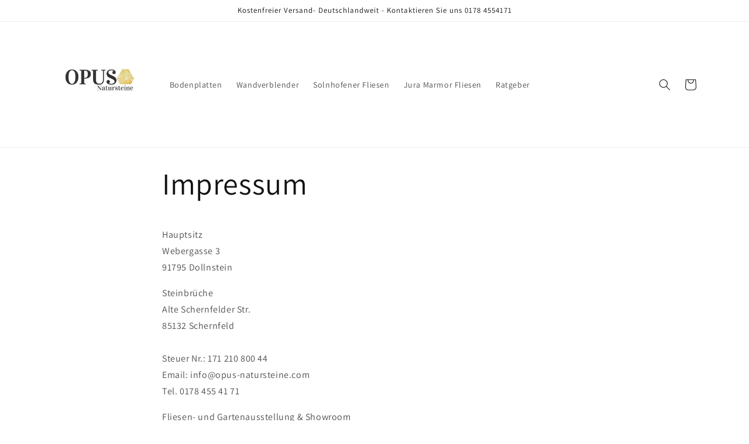

--- FILE ---
content_type: text/html; charset=utf-8
request_url: https://steinezentrum.de/pages/impressum
body_size: 80506
content:
<!doctype html>
<html class="no-js" lang="de">

  <head>





    <meta charset="utf-8">
    <meta http-equiv="X-UA-Compatible" content="IE=edge">
    <meta name="viewport" content="width=device-width,initial-scale=1">
    <meta name="theme-color" content="">
    <link rel="canonical" href="https://steinezentrum.de/pages/impressum">
    <link rel="preconnect" href="https://cdn.shopify.com" crossorigin><link rel="preconnect" href="https://fonts.shopifycdn.com" crossorigin><title>
      Impressum
 &ndash; Opus Natursteine</title>
    
      <meta name="description" content="HauptsitzWebergasse 391795 Dollnstein SteinbrücheAlte Schernfelder Str.85132 SchernfeldSteuer Nr.: 171 210 800 44Email: info@opus-natursteine.comTel. 0178 455 41 71 ​ Fliesen- und Gartenausstellung &amp;amp; ShowroomFrauenberger Weg 191807 Solnhofen ÖffnungszeitenMo – Fr: 8.00 Uhr – 18:00 UhrSa: 8:00 – 16:00 Uhr Geschäftsf">
    
    

<meta property="og:site_name" content="Opus Natursteine">
<meta property="og:url" content="https://steinezentrum.de/pages/impressum">
<meta property="og:title" content="Impressum">
<meta property="og:type" content="website">
<meta property="og:description" content="HauptsitzWebergasse 391795 Dollnstein SteinbrücheAlte Schernfelder Str.85132 SchernfeldSteuer Nr.: 171 210 800 44Email: info@opus-natursteine.comTel. 0178 455 41 71 ​ Fliesen- und Gartenausstellung &amp;amp; ShowroomFrauenberger Weg 191807 Solnhofen ÖffnungszeitenMo – Fr: 8.00 Uhr – 18:00 UhrSa: 8:00 – 16:00 Uhr Geschäftsf"><meta property="og:image" content="http://steinezentrum.de/cdn/shop/files/Logo_Opus_e5608dde-2381-4cd6-8887-adf035f54305.png?height=628&pad_color=ffffff&v=1614348106&width=1200">
  <meta property="og:image:secure_url" content="https://steinezentrum.de/cdn/shop/files/Logo_Opus_e5608dde-2381-4cd6-8887-adf035f54305.png?height=628&pad_color=ffffff&v=1614348106&width=1200">
  <meta property="og:image:width" content="1200">
  <meta property="og:image:height" content="628"><meta name="twitter:card" content="summary_large_image">
<meta name="twitter:title" content="Impressum">
<meta name="twitter:description" content="HauptsitzWebergasse 391795 Dollnstein SteinbrücheAlte Schernfelder Str.85132 SchernfeldSteuer Nr.: 171 210 800 44Email: info@opus-natursteine.comTel. 0178 455 41 71 ​ Fliesen- und Gartenausstellung &amp;amp; ShowroomFrauenberger Weg 191807 Solnhofen ÖffnungszeitenMo – Fr: 8.00 Uhr – 18:00 UhrSa: 8:00 – 16:00 Uhr Geschäftsf">

    <script src="//steinezentrum.de/cdn/shop/t/5/assets/constants.js?v=165488195745554878101678695270" defer="defer"></script>
    <script src="//steinezentrum.de/cdn/shop/t/5/assets/pubsub.js?v=2921868252632587581678695271" defer="defer"></script>
    <script src="//steinezentrum.de/cdn/shop/t/5/assets/global.js?v=85297797553816670871678695270" defer="defer"></script>
    <script>window.performance && window.performance.mark && window.performance.mark('shopify.content_for_header.start');</script><meta name="google-site-verification" content="jR7-BvHKybGsbEHSjUTlslqHVuNTetTed6GzmAblr18">
<meta id="shopify-digital-wallet" name="shopify-digital-wallet" content="/47965077658/digital_wallets/dialog">
<meta name="shopify-checkout-api-token" content="4e240b6e2c78725c0ab8675e810d16b4">
<meta id="in-context-paypal-metadata" data-shop-id="47965077658" data-venmo-supported="false" data-environment="production" data-locale="de_DE" data-paypal-v4="true" data-currency="EUR">
<script async="async" src="/checkouts/internal/preloads.js?locale=de-DE"></script>
<link rel="preconnect" href="https://shop.app" crossorigin="anonymous">
<script async="async" src="https://shop.app/checkouts/internal/preloads.js?locale=de-DE&shop_id=47965077658" crossorigin="anonymous"></script>
<script id="apple-pay-shop-capabilities" type="application/json">{"shopId":47965077658,"countryCode":"DE","currencyCode":"EUR","merchantCapabilities":["supports3DS"],"merchantId":"gid:\/\/shopify\/Shop\/47965077658","merchantName":"Opus Natursteine","requiredBillingContactFields":["postalAddress","email","phone"],"requiredShippingContactFields":["postalAddress","email","phone"],"shippingType":"shipping","supportedNetworks":["visa","maestro","masterCard","amex"],"total":{"type":"pending","label":"Opus Natursteine","amount":"1.00"},"shopifyPaymentsEnabled":true,"supportsSubscriptions":true}</script>
<script id="shopify-features" type="application/json">{"accessToken":"4e240b6e2c78725c0ab8675e810d16b4","betas":["rich-media-storefront-analytics"],"domain":"steinezentrum.de","predictiveSearch":true,"shopId":47965077658,"locale":"de"}</script>
<script>var Shopify = Shopify || {};
Shopify.shop = "opus-natursteine.myshopify.com";
Shopify.locale = "de";
Shopify.currency = {"active":"EUR","rate":"1.0"};
Shopify.country = "DE";
Shopify.theme = {"name":"Dawn","id":142395998474,"schema_name":"Dawn","schema_version":"8.0.1","theme_store_id":887,"role":"main"};
Shopify.theme.handle = "null";
Shopify.theme.style = {"id":null,"handle":null};
Shopify.cdnHost = "steinezentrum.de/cdn";
Shopify.routes = Shopify.routes || {};
Shopify.routes.root = "/";</script>
<script type="module">!function(o){(o.Shopify=o.Shopify||{}).modules=!0}(window);</script>
<script>!function(o){function n(){var o=[];function n(){o.push(Array.prototype.slice.apply(arguments))}return n.q=o,n}var t=o.Shopify=o.Shopify||{};t.loadFeatures=n(),t.autoloadFeatures=n()}(window);</script>
<script>
  window.ShopifyPay = window.ShopifyPay || {};
  window.ShopifyPay.apiHost = "shop.app\/pay";
  window.ShopifyPay.redirectState = null;
</script>
<script id="shop-js-analytics" type="application/json">{"pageType":"page"}</script>
<script defer="defer" async type="module" src="//steinezentrum.de/cdn/shopifycloud/shop-js/modules/v2/client.init-shop-cart-sync_HUjMWWU5.de.esm.js"></script>
<script defer="defer" async type="module" src="//steinezentrum.de/cdn/shopifycloud/shop-js/modules/v2/chunk.common_QpfDqRK1.esm.js"></script>
<script type="module">
  await import("//steinezentrum.de/cdn/shopifycloud/shop-js/modules/v2/client.init-shop-cart-sync_HUjMWWU5.de.esm.js");
await import("//steinezentrum.de/cdn/shopifycloud/shop-js/modules/v2/chunk.common_QpfDqRK1.esm.js");

  window.Shopify.SignInWithShop?.initShopCartSync?.({"fedCMEnabled":true,"windoidEnabled":true});

</script>
<script>
  window.Shopify = window.Shopify || {};
  if (!window.Shopify.featureAssets) window.Shopify.featureAssets = {};
  window.Shopify.featureAssets['shop-js'] = {"shop-cart-sync":["modules/v2/client.shop-cart-sync_ByUgVWtJ.de.esm.js","modules/v2/chunk.common_QpfDqRK1.esm.js"],"init-fed-cm":["modules/v2/client.init-fed-cm_CVqhkk-1.de.esm.js","modules/v2/chunk.common_QpfDqRK1.esm.js"],"shop-button":["modules/v2/client.shop-button_B0pFlqys.de.esm.js","modules/v2/chunk.common_QpfDqRK1.esm.js"],"shop-cash-offers":["modules/v2/client.shop-cash-offers_CaaeZ5wd.de.esm.js","modules/v2/chunk.common_QpfDqRK1.esm.js","modules/v2/chunk.modal_CS8dP9kO.esm.js"],"init-windoid":["modules/v2/client.init-windoid_B-gyVqfY.de.esm.js","modules/v2/chunk.common_QpfDqRK1.esm.js"],"shop-toast-manager":["modules/v2/client.shop-toast-manager_DgTeluS3.de.esm.js","modules/v2/chunk.common_QpfDqRK1.esm.js"],"init-shop-email-lookup-coordinator":["modules/v2/client.init-shop-email-lookup-coordinator_C5I212n4.de.esm.js","modules/v2/chunk.common_QpfDqRK1.esm.js"],"init-shop-cart-sync":["modules/v2/client.init-shop-cart-sync_HUjMWWU5.de.esm.js","modules/v2/chunk.common_QpfDqRK1.esm.js"],"avatar":["modules/v2/client.avatar_BTnouDA3.de.esm.js"],"pay-button":["modules/v2/client.pay-button_CJaF-UDc.de.esm.js","modules/v2/chunk.common_QpfDqRK1.esm.js"],"init-customer-accounts":["modules/v2/client.init-customer-accounts_BI_wUvuR.de.esm.js","modules/v2/client.shop-login-button_DTPR4l75.de.esm.js","modules/v2/chunk.common_QpfDqRK1.esm.js","modules/v2/chunk.modal_CS8dP9kO.esm.js"],"init-shop-for-new-customer-accounts":["modules/v2/client.init-shop-for-new-customer-accounts_C4qR5Wl-.de.esm.js","modules/v2/client.shop-login-button_DTPR4l75.de.esm.js","modules/v2/chunk.common_QpfDqRK1.esm.js","modules/v2/chunk.modal_CS8dP9kO.esm.js"],"shop-login-button":["modules/v2/client.shop-login-button_DTPR4l75.de.esm.js","modules/v2/chunk.common_QpfDqRK1.esm.js","modules/v2/chunk.modal_CS8dP9kO.esm.js"],"init-customer-accounts-sign-up":["modules/v2/client.init-customer-accounts-sign-up_SG5gYFpP.de.esm.js","modules/v2/client.shop-login-button_DTPR4l75.de.esm.js","modules/v2/chunk.common_QpfDqRK1.esm.js","modules/v2/chunk.modal_CS8dP9kO.esm.js"],"shop-follow-button":["modules/v2/client.shop-follow-button_CmMsyvrH.de.esm.js","modules/v2/chunk.common_QpfDqRK1.esm.js","modules/v2/chunk.modal_CS8dP9kO.esm.js"],"checkout-modal":["modules/v2/client.checkout-modal_tfCxQqrq.de.esm.js","modules/v2/chunk.common_QpfDqRK1.esm.js","modules/v2/chunk.modal_CS8dP9kO.esm.js"],"lead-capture":["modules/v2/client.lead-capture_Ccz5Zm6k.de.esm.js","modules/v2/chunk.common_QpfDqRK1.esm.js","modules/v2/chunk.modal_CS8dP9kO.esm.js"],"shop-login":["modules/v2/client.shop-login_BfivnucW.de.esm.js","modules/v2/chunk.common_QpfDqRK1.esm.js","modules/v2/chunk.modal_CS8dP9kO.esm.js"],"payment-terms":["modules/v2/client.payment-terms_D2Mn0eFV.de.esm.js","modules/v2/chunk.common_QpfDqRK1.esm.js","modules/v2/chunk.modal_CS8dP9kO.esm.js"]};
</script>
<script id="__st">var __st={"a":47965077658,"offset":3600,"reqid":"fd2f04aa-6f8a-496d-a55b-a60fd56a509e-1768621881","pageurl":"steinezentrum.de\/pages\/impressum","s":"pages-72819376282","u":"70ad4b3e2158","p":"page","rtyp":"page","rid":72819376282};</script>
<script>window.ShopifyPaypalV4VisibilityTracking = true;</script>
<script id="captcha-bootstrap">!function(){'use strict';const t='contact',e='account',n='new_comment',o=[[t,t],['blogs',n],['comments',n],[t,'customer']],c=[[e,'customer_login'],[e,'guest_login'],[e,'recover_customer_password'],[e,'create_customer']],r=t=>t.map((([t,e])=>`form[action*='/${t}']:not([data-nocaptcha='true']) input[name='form_type'][value='${e}']`)).join(','),a=t=>()=>t?[...document.querySelectorAll(t)].map((t=>t.form)):[];function s(){const t=[...o],e=r(t);return a(e)}const i='password',u='form_key',d=['recaptcha-v3-token','g-recaptcha-response','h-captcha-response',i],f=()=>{try{return window.sessionStorage}catch{return}},m='__shopify_v',_=t=>t.elements[u];function p(t,e,n=!1){try{const o=window.sessionStorage,c=JSON.parse(o.getItem(e)),{data:r}=function(t){const{data:e,action:n}=t;return t[m]||n?{data:e,action:n}:{data:t,action:n}}(c);for(const[e,n]of Object.entries(r))t.elements[e]&&(t.elements[e].value=n);n&&o.removeItem(e)}catch(o){console.error('form repopulation failed',{error:o})}}const l='form_type',E='cptcha';function T(t){t.dataset[E]=!0}const w=window,h=w.document,L='Shopify',v='ce_forms',y='captcha';let A=!1;((t,e)=>{const n=(g='f06e6c50-85a8-45c8-87d0-21a2b65856fe',I='https://cdn.shopify.com/shopifycloud/storefront-forms-hcaptcha/ce_storefront_forms_captcha_hcaptcha.v1.5.2.iife.js',D={infoText:'Durch hCaptcha geschützt',privacyText:'Datenschutz',termsText:'Allgemeine Geschäftsbedingungen'},(t,e,n)=>{const o=w[L][v],c=o.bindForm;if(c)return c(t,g,e,D).then(n);var r;o.q.push([[t,g,e,D],n]),r=I,A||(h.body.append(Object.assign(h.createElement('script'),{id:'captcha-provider',async:!0,src:r})),A=!0)});var g,I,D;w[L]=w[L]||{},w[L][v]=w[L][v]||{},w[L][v].q=[],w[L][y]=w[L][y]||{},w[L][y].protect=function(t,e){n(t,void 0,e),T(t)},Object.freeze(w[L][y]),function(t,e,n,w,h,L){const[v,y,A,g]=function(t,e,n){const i=e?o:[],u=t?c:[],d=[...i,...u],f=r(d),m=r(i),_=r(d.filter((([t,e])=>n.includes(e))));return[a(f),a(m),a(_),s()]}(w,h,L),I=t=>{const e=t.target;return e instanceof HTMLFormElement?e:e&&e.form},D=t=>v().includes(t);t.addEventListener('submit',(t=>{const e=I(t);if(!e)return;const n=D(e)&&!e.dataset.hcaptchaBound&&!e.dataset.recaptchaBound,o=_(e),c=g().includes(e)&&(!o||!o.value);(n||c)&&t.preventDefault(),c&&!n&&(function(t){try{if(!f())return;!function(t){const e=f();if(!e)return;const n=_(t);if(!n)return;const o=n.value;o&&e.removeItem(o)}(t);const e=Array.from(Array(32),(()=>Math.random().toString(36)[2])).join('');!function(t,e){_(t)||t.append(Object.assign(document.createElement('input'),{type:'hidden',name:u})),t.elements[u].value=e}(t,e),function(t,e){const n=f();if(!n)return;const o=[...t.querySelectorAll(`input[type='${i}']`)].map((({name:t})=>t)),c=[...d,...o],r={};for(const[a,s]of new FormData(t).entries())c.includes(a)||(r[a]=s);n.setItem(e,JSON.stringify({[m]:1,action:t.action,data:r}))}(t,e)}catch(e){console.error('failed to persist form',e)}}(e),e.submit())}));const S=(t,e)=>{t&&!t.dataset[E]&&(n(t,e.some((e=>e===t))),T(t))};for(const o of['focusin','change'])t.addEventListener(o,(t=>{const e=I(t);D(e)&&S(e,y())}));const B=e.get('form_key'),M=e.get(l),P=B&&M;t.addEventListener('DOMContentLoaded',(()=>{const t=y();if(P)for(const e of t)e.elements[l].value===M&&p(e,B);[...new Set([...A(),...v().filter((t=>'true'===t.dataset.shopifyCaptcha))])].forEach((e=>S(e,t)))}))}(h,new URLSearchParams(w.location.search),n,t,e,['guest_login'])})(!0,!0)}();</script>
<script integrity="sha256-4kQ18oKyAcykRKYeNunJcIwy7WH5gtpwJnB7kiuLZ1E=" data-source-attribution="shopify.loadfeatures" defer="defer" src="//steinezentrum.de/cdn/shopifycloud/storefront/assets/storefront/load_feature-a0a9edcb.js" crossorigin="anonymous"></script>
<script crossorigin="anonymous" defer="defer" src="//steinezentrum.de/cdn/shopifycloud/storefront/assets/shopify_pay/storefront-65b4c6d7.js?v=20250812"></script>
<script data-source-attribution="shopify.dynamic_checkout.dynamic.init">var Shopify=Shopify||{};Shopify.PaymentButton=Shopify.PaymentButton||{isStorefrontPortableWallets:!0,init:function(){window.Shopify.PaymentButton.init=function(){};var t=document.createElement("script");t.src="https://steinezentrum.de/cdn/shopifycloud/portable-wallets/latest/portable-wallets.de.js",t.type="module",document.head.appendChild(t)}};
</script>
<script data-source-attribution="shopify.dynamic_checkout.buyer_consent">
  function portableWalletsHideBuyerConsent(e){var t=document.getElementById("shopify-buyer-consent"),n=document.getElementById("shopify-subscription-policy-button");t&&n&&(t.classList.add("hidden"),t.setAttribute("aria-hidden","true"),n.removeEventListener("click",e))}function portableWalletsShowBuyerConsent(e){var t=document.getElementById("shopify-buyer-consent"),n=document.getElementById("shopify-subscription-policy-button");t&&n&&(t.classList.remove("hidden"),t.removeAttribute("aria-hidden"),n.addEventListener("click",e))}window.Shopify?.PaymentButton&&(window.Shopify.PaymentButton.hideBuyerConsent=portableWalletsHideBuyerConsent,window.Shopify.PaymentButton.showBuyerConsent=portableWalletsShowBuyerConsent);
</script>
<script data-source-attribution="shopify.dynamic_checkout.cart.bootstrap">document.addEventListener("DOMContentLoaded",(function(){function t(){return document.querySelector("shopify-accelerated-checkout-cart, shopify-accelerated-checkout")}if(t())Shopify.PaymentButton.init();else{new MutationObserver((function(e,n){t()&&(Shopify.PaymentButton.init(),n.disconnect())})).observe(document.body,{childList:!0,subtree:!0})}}));
</script>
<link id="shopify-accelerated-checkout-styles" rel="stylesheet" media="screen" href="https://steinezentrum.de/cdn/shopifycloud/portable-wallets/latest/accelerated-checkout-backwards-compat.css" crossorigin="anonymous">
<style id="shopify-accelerated-checkout-cart">
        #shopify-buyer-consent {
  margin-top: 1em;
  display: inline-block;
  width: 100%;
}

#shopify-buyer-consent.hidden {
  display: none;
}

#shopify-subscription-policy-button {
  background: none;
  border: none;
  padding: 0;
  text-decoration: underline;
  font-size: inherit;
  cursor: pointer;
}

#shopify-subscription-policy-button::before {
  box-shadow: none;
}

      </style>
<script id="sections-script" data-sections="header,footer" defer="defer" src="//steinezentrum.de/cdn/shop/t/5/compiled_assets/scripts.js?263"></script>
<script>window.performance && window.performance.mark && window.performance.mark('shopify.content_for_header.end');</script>

    <style data-shopify>
      @font-face {
  font-family: Assistant;
  font-weight: 400;
  font-style: normal;
  font-display: swap;
  src: url("//steinezentrum.de/cdn/fonts/assistant/assistant_n4.9120912a469cad1cc292572851508ca49d12e768.woff2") format("woff2"),
       url("//steinezentrum.de/cdn/fonts/assistant/assistant_n4.6e9875ce64e0fefcd3f4446b7ec9036b3ddd2985.woff") format("woff");
}

      @font-face {
  font-family: Assistant;
  font-weight: 700;
  font-style: normal;
  font-display: swap;
  src: url("//steinezentrum.de/cdn/fonts/assistant/assistant_n7.bf44452348ec8b8efa3aa3068825305886b1c83c.woff2") format("woff2"),
       url("//steinezentrum.de/cdn/fonts/assistant/assistant_n7.0c887fee83f6b3bda822f1150b912c72da0f7b64.woff") format("woff");
}

      
      
      @font-face {
  font-family: Assistant;
  font-weight: 400;
  font-style: normal;
  font-display: swap;
  src: url("//steinezentrum.de/cdn/fonts/assistant/assistant_n4.9120912a469cad1cc292572851508ca49d12e768.woff2") format("woff2"),
       url("//steinezentrum.de/cdn/fonts/assistant/assistant_n4.6e9875ce64e0fefcd3f4446b7ec9036b3ddd2985.woff") format("woff");
}

      :root {
        --font-body-family: Assistant, sans-serif;
        --font-body-style: normal;
        --font-body-weight: 400;
        --font-body-weight-bold: 700;
        --font-heading-family: Assistant, sans-serif;
        --font-heading-style: normal;
        --font-heading-weight: 400;
        --font-body-scale: 1.0;
        --font-heading-scale: 1.0;
        --color-base-text: 18, 18, 18;
        --color-shadow: 18, 18, 18;
        --color-base-background-1: 255, 255, 255;
        --color-base-background-2: 243, 243, 243;
        --color-base-solid-button-labels: 255, 255, 255;
        --color-base-outline-button-labels: 18, 18, 18;
        --color-base-accent-1: 18, 18, 18;
        --color-base-accent-2: 51, 79, 180;
        --payment-terms-background-color: #ffffff;
        --gradient-base-background-1: #ffffff;
        --gradient-base-background-2: #f3f3f3;
        --gradient-base-accent-1: #121212;
        --gradient-base-accent-2: #334fb4;
        --media-padding: px;
        --media-border-opacity: 0.05;
        --media-border-width: 1px;
        --media-radius: 0px;
        --media-shadow-opacity: 0.0;
        --media-shadow-horizontal-offset: 0px;
        --media-shadow-vertical-offset: 0px;
        --media-shadow-blur-radius: 5px;
        --media-shadow-visible: 0;
        --page-width: 120rem;
        --page-width-margin: 0rem;
        --product-card-image-padding: 0.0rem;
        --product-card-corner-radius: 0.0rem;
        --product-card-text-alignment: left;
        --product-card-border-width: 0.0rem;
        --product-card-border-opacity: 0.1;
        --product-card-shadow-opacity: 0.0;
        --product-card-shadow-visible: 0;
        --product-card-shadow-horizontal-offset: 0.0rem;
        --product-card-shadow-vertical-offset: 0.4rem;
        --product-card-shadow-blur-radius: 0.5rem;
        --collection-card-image-padding: 0.0rem;
        --collection-card-corner-radius: 0.0rem;
        --collection-card-text-alignment: left;
        --collection-card-border-width: 0.0rem;
        --collection-card-border-opacity: 0.1;
        --collection-card-shadow-opacity: 0.0;
        --collection-card-shadow-visible: 0;
        --collection-card-shadow-horizontal-offset: 0.0rem;
        --collection-card-shadow-vertical-offset: 0.4rem;
        --collection-card-shadow-blur-radius: 0.5rem;
        --blog-card-image-padding: 0.0rem;
        --blog-card-corner-radius: 0.0rem;
        --blog-card-text-alignment: left;
        --blog-card-border-width: 0.0rem;
        --blog-card-border-opacity: 0.1;
        --blog-card-shadow-opacity: 0.0;
        --blog-card-shadow-visible: 0;
        --blog-card-shadow-horizontal-offset: 0.0rem;
        --blog-card-shadow-vertical-offset: 0.4rem;
        --blog-card-shadow-blur-radius: 0.5rem;
        --badge-corner-radius: 4.0rem;
        --popup-border-width: 1px;
        --popup-border-opacity: 0.1;
        --popup-corner-radius: 0px;
        --popup-shadow-opacity: 0.0;
        --popup-shadow-horizontal-offset: 0px;
        --popup-shadow-vertical-offset: 4px;
        --popup-shadow-blur-radius: 5px;
        --drawer-border-width: 1px;
        --drawer-border-opacity: 0.1;
        --drawer-shadow-opacity: 0.0;
        --drawer-shadow-horizontal-offset: 0px;
        --drawer-shadow-vertical-offset: 4px;
        --drawer-shadow-blur-radius: 5px;
        --spacing-sections-desktop: 0px;
        --spacing-sections-mobile: 0px;
        --grid-desktop-vertical-spacing: 8px;
        --grid-desktop-horizontal-spacing: 8px;
        --grid-mobile-vertical-spacing: 4px;
        --grid-mobile-horizontal-spacing: 4px;
        --text-boxes-border-opacity: 0.1;
        --text-boxes-border-width: 0px;
        --text-boxes-radius: 0px;
        --text-boxes-shadow-opacity: 0.0;
        --text-boxes-shadow-visible: 0;
        --text-boxes-shadow-horizontal-offset: 0px;
        --text-boxes-shadow-vertical-offset: 4px;
        --text-boxes-shadow-blur-radius: 5px;
        --buttons-radius: 0px;
        --buttons-radius-outset: 0px;
        --buttons-border-width: 1px;
        --buttons-border-opacity: 1.0;
        --buttons-shadow-opacity: 0.0;
        --buttons-shadow-visible: 0;
        --buttons-shadow-horizontal-offset: 0px;
        --buttons-shadow-vertical-offset: 4px;
        --buttons-shadow-blur-radius: 5px;
        --buttons-border-offset: 0px;
        --inputs-radius: 0px;
        --inputs-border-width: 1px;
        --inputs-border-opacity: 0.55;
        --inputs-shadow-opacity: 0.0;
        --inputs-shadow-horizontal-offset: 0px;
        --inputs-margin-offset: 0px;
        --inputs-shadow-vertical-offset: 4px;
        --inputs-shadow-blur-radius: 5px;
        --inputs-radius-outset: 0px;
        --variant-pills-radius: 40px;
        --variant-pills-border-width: 1px;
        --variant-pills-border-opacity: 0.55;
        --variant-pills-shadow-opacity: 0.0;
        --variant-pills-shadow-horizontal-offset: 0px;
        --variant-pills-shadow-vertical-offset: 4px;
        --variant-pills-shadow-blur-radius: 5px;
      }
      *,
      *::before,
      *::after {
        box-sizing: inherit;
      }
      html {
        box-sizing: border-box;
        font-size: calc(var(--font-body-scale) * 62.5%);
        height: 100%;
      }
      body {
        display: grid;
        grid-template-rows: auto auto 1fr auto;
        grid-template-columns: 100%;
        min-height: 100%;
        margin: 0;
        font-size: 1.5rem;
        letter-spacing: 0.06rem;
        line-height: calc(1 + 0.8 / var(--font-body-scale));
        font-family: var(--font-body-family);
        font-style: var(--font-body-style);
        font-weight: var(--font-body-weight);
      }
      @media screen and (min-width: 750px) {
        body {
          font-size: 1.6rem;
        }
      }
    </style>
    <link href="//steinezentrum.de/cdn/shop/t/5/assets/base.css?v=831047894957930821678695269" rel="stylesheet" type="text/css" media="all" />
<link rel="preload" as="font" href="//steinezentrum.de/cdn/fonts/assistant/assistant_n4.9120912a469cad1cc292572851508ca49d12e768.woff2" type="font/woff2" crossorigin><link rel="preload" as="font" href="//steinezentrum.de/cdn/fonts/assistant/assistant_n4.9120912a469cad1cc292572851508ca49d12e768.woff2" type="font/woff2" crossorigin><link rel="stylesheet" href="//steinezentrum.de/cdn/shop/t/5/assets/component-predictive-search.css?v=85913294783299393391678695270" media="print" onload="this.media='all'"><script>document.documentElement.className = document.documentElement.className.replace('no-js', 'js');
    if (Shopify.designMode) {
      document.documentElement.classList.add('shopify-design-mode');
    }
    </script>
  <!-- BEGIN app block: shopify://apps/complianz-gdpr-cookie-consent/blocks/bc-block/e49729f0-d37d-4e24-ac65-e0e2f472ac27 -->

    
    
    
<link id='complianz-css' rel="stylesheet" href=https://cdn.shopify.com/extensions/019a2fb2-ee57-75e6-ac86-acfd14822c1d/gdpr-legal-cookie-74/assets/complainz.css media="print" onload="this.media='all'">
    <style>
        #Compliance-iframe.Compliance-iframe-branded > div.purposes-header,
        #Compliance-iframe.Compliance-iframe-branded > div.cmplc-cmp-header,
        #purposes-container > div.purposes-header,
        #Compliance-cs-banner .Compliance-cs-brand {
            background-color: #FFFFFF !important;
            color: #0A0A0A!important;
        }
        #Compliance-iframe.Compliance-iframe-branded .purposes-header .cmplc-btn-cp ,
        #Compliance-iframe.Compliance-iframe-branded .purposes-header .cmplc-btn-cp:hover,
        #Compliance-iframe.Compliance-iframe-branded .purposes-header .cmplc-btn-back:hover  {
            background-color: #ffffff !important;
            opacity: 1 !important;
        }
        #Compliance-cs-banner .cmplc-toggle .cmplc-toggle-label {
            color: #FFFFFF!important;
        }
        #Compliance-iframe.Compliance-iframe-branded .purposes-header .cmplc-btn-cp:hover,
        #Compliance-iframe.Compliance-iframe-branded .purposes-header .cmplc-btn-back:hover {
            background-color: #0A0A0A!important;
            color: #FFFFFF!important;
        }
        #Compliance-cs-banner #Compliance-cs-title {
            font-size: 14px !important;
        }
        #Compliance-cs-banner .Compliance-cs-content,
        #Compliance-cs-title,
        .cmplc-toggle-checkbox.granular-control-checkbox span {
            background-color: #FFFFFF !important;
            color: #0A0A0A !important;
            font-size: 14px !important;
        }
        #Compliance-cs-banner .Compliance-cs-close-btn {
            font-size: 14px !important;
            background-color: #FFFFFF !important;
        }
        #Compliance-cs-banner .Compliance-cs-opt-group {
            color: #FFFFFF !important;
        }
        #Compliance-cs-banner .Compliance-cs-opt-group button,
        .Compliance-alert button.Compliance-button-cancel {
            background-color: #007BBC!important;
            color: #FFFFFF!important;
        }
        #Compliance-cs-banner .Compliance-cs-opt-group button.Compliance-cs-accept-btn,
        #Compliance-cs-banner .Compliance-cs-opt-group button.Compliance-cs-btn-primary,
        .Compliance-alert button.Compliance-button-confirm {
            background-color: #007BBC !important;
            color: #FFFFFF !important;
        }
        #Compliance-cs-banner .Compliance-cs-opt-group button.Compliance-cs-reject-btn {
            background-color: #007BBC!important;
            color: #FFFFFF!important;
        }

        #Compliance-cs-banner .Compliance-banner-content button {
            cursor: pointer !important;
            color: currentColor !important;
            text-decoration: underline !important;
            border: none !important;
            background-color: transparent !important;
            font-size: 100% !important;
            padding: 0 !important;
        }

        #Compliance-cs-banner .Compliance-cs-opt-group button {
            border-radius: 4px !important;
            padding-block: 10px !important;
        }
        @media (min-width: 640px) {
            #Compliance-cs-banner.Compliance-cs-default-floating:not(.Compliance-cs-top):not(.Compliance-cs-center) .Compliance-cs-container, #Compliance-cs-banner.Compliance-cs-default-floating:not(.Compliance-cs-bottom):not(.Compliance-cs-center) .Compliance-cs-container, #Compliance-cs-banner.Compliance-cs-default-floating.Compliance-cs-center:not(.Compliance-cs-top):not(.Compliance-cs-bottom) .Compliance-cs-container {
                width: 560px !important;
            }
            #Compliance-cs-banner.Compliance-cs-default-floating:not(.Compliance-cs-top):not(.Compliance-cs-center) .Compliance-cs-opt-group, #Compliance-cs-banner.Compliance-cs-default-floating:not(.Compliance-cs-bottom):not(.Compliance-cs-center) .Compliance-cs-opt-group, #Compliance-cs-banner.Compliance-cs-default-floating.Compliance-cs-center:not(.Compliance-cs-top):not(.Compliance-cs-bottom) .Compliance-cs-opt-group {
                flex-direction: row !important;
            }
            #Compliance-cs-banner .Compliance-cs-opt-group button:not(:last-of-type),
            #Compliance-cs-banner .Compliance-cs-opt-group button {
                margin-right: 4px !important;
            }
            #Compliance-cs-banner .Compliance-cs-container .Compliance-cs-brand {
                position: absolute !important;
                inset-block-start: 6px;
            }
        }
        #Compliance-cs-banner.Compliance-cs-default-floating:not(.Compliance-cs-top):not(.Compliance-cs-center) .Compliance-cs-opt-group > div, #Compliance-cs-banner.Compliance-cs-default-floating:not(.Compliance-cs-bottom):not(.Compliance-cs-center) .Compliance-cs-opt-group > div, #Compliance-cs-banner.Compliance-cs-default-floating.Compliance-cs-center:not(.Compliance-cs-top):not(.Compliance-cs-bottom) .Compliance-cs-opt-group > div {
            flex-direction: row-reverse;
            width: 100% !important;
        }

        .Compliance-cs-brand-badge-outer, .Compliance-cs-brand-badge, #Compliance-cs-banner.Compliance-cs-default-floating.Compliance-cs-bottom .Compliance-cs-brand-badge-outer,
        #Compliance-cs-banner.Compliance-cs-default.Compliance-cs-bottom .Compliance-cs-brand-badge-outer,
        #Compliance-cs-banner.Compliance-cs-default:not(.Compliance-cs-left) .Compliance-cs-brand-badge-outer,
        #Compliance-cs-banner.Compliance-cs-default-floating:not(.Compliance-cs-left) .Compliance-cs-brand-badge-outer {
            display: none !important
        }

        #Compliance-cs-banner:not(.Compliance-cs-top):not(.Compliance-cs-bottom) .Compliance-cs-container.Compliance-cs-themed {
            flex-direction: row !important;
        }

        #Compliance-cs-banner #Compliance-cs-title,
        #Compliance-cs-banner #Compliance-cs-custom-title {
            justify-self: center !important;
            font-size: 14px !important;
            font-family: -apple-system,sans-serif !important;
            margin-inline: auto !important;
            width: 55% !important;
            text-align: center;
            font-weight: 600;
            visibility: unset;
        }

        @media (max-width: 640px) {
            #Compliance-cs-banner #Compliance-cs-title,
            #Compliance-cs-banner #Compliance-cs-custom-title {
                display: block;
            }
        }

        #Compliance-cs-banner .Compliance-cs-brand img {
            max-width: 110px !important;
            min-height: 32px !important;
        }
        #Compliance-cs-banner .Compliance-cs-container .Compliance-cs-brand {
            background: none !important;
            padding: 0px !important;
            margin-block-start:10px !important;
            margin-inline-start:16px !important;
        }

        #Compliance-cs-banner .Compliance-cs-opt-group button {
            padding-inline: 4px !important;
        }

    </style>
    
    
    
    

    <script type="text/javascript">
        function loadScript(src) {
            return new Promise((resolve, reject) => {
                const s = document.createElement("script");
                s.src = src;
                s.charset = "UTF-8";
                s.onload = resolve;
                s.onerror = reject;
                document.head.appendChild(s);
            });
        }

        function filterGoogleConsentModeURLs(domainsArray) {
            const googleConsentModeComplianzURls = [
                // 197, # Google Tag Manager:
                {"domain":"s.www.googletagmanager.com", "path":""},
                {"domain":"www.tagmanager.google.com", "path":""},
                {"domain":"www.googletagmanager.com", "path":""},
                {"domain":"googletagmanager.com", "path":""},
                {"domain":"tagassistant.google.com", "path":""},
                {"domain":"tagmanager.google.com", "path":""},

                // 2110, # Google Analytics 4:
                {"domain":"www.analytics.google.com", "path":""},
                {"domain":"www.google-analytics.com", "path":""},
                {"domain":"ssl.google-analytics.com", "path":""},
                {"domain":"google-analytics.com", "path":""},
                {"domain":"analytics.google.com", "path":""},
                {"domain":"region1.google-analytics.com", "path":""},
                {"domain":"region1.analytics.google.com", "path":""},
                {"domain":"*.google-analytics.com", "path":""},
                {"domain":"www.googletagmanager.com", "path":"/gtag/js?id=G"},
                {"domain":"googletagmanager.com", "path":"/gtag/js?id=UA"},
                {"domain":"www.googletagmanager.com", "path":"/gtag/js?id=UA"},
                {"domain":"googletagmanager.com", "path":"/gtag/js?id=G"},

                // 177, # Google Ads conversion tracking:
                {"domain":"googlesyndication.com", "path":""},
                {"domain":"media.admob.com", "path":""},
                {"domain":"gmodules.com", "path":""},
                {"domain":"ad.ytsa.net", "path":""},
                {"domain":"dartmotif.net", "path":""},
                {"domain":"dmtry.com", "path":""},
                {"domain":"go.channelintelligence.com", "path":""},
                {"domain":"googleusercontent.com", "path":""},
                {"domain":"googlevideo.com", "path":""},
                {"domain":"gvt1.com", "path":""},
                {"domain":"links.channelintelligence.com", "path":""},
                {"domain":"obrasilinteirojoga.com.br", "path":""},
                {"domain":"pcdn.tcgmsrv.net", "path":""},
                {"domain":"rdr.tag.channelintelligence.com", "path":""},
                {"domain":"static.googleadsserving.cn", "path":""},
                {"domain":"studioapi.doubleclick.com", "path":""},
                {"domain":"teracent.net", "path":""},
                {"domain":"ttwbs.channelintelligence.com", "path":""},
                {"domain":"wtb.channelintelligence.com", "path":""},
                {"domain":"youknowbest.com", "path":""},
                {"domain":"doubleclick.net", "path":""},
                {"domain":"redirector.gvt1.com", "path":""},

                //116, # Google Ads Remarketing
                {"domain":"googlesyndication.com", "path":""},
                {"domain":"media.admob.com", "path":""},
                {"domain":"gmodules.com", "path":""},
                {"domain":"ad.ytsa.net", "path":""},
                {"domain":"dartmotif.net", "path":""},
                {"domain":"dmtry.com", "path":""},
                {"domain":"go.channelintelligence.com", "path":""},
                {"domain":"googleusercontent.com", "path":""},
                {"domain":"googlevideo.com", "path":""},
                {"domain":"gvt1.com", "path":""},
                {"domain":"links.channelintelligence.com", "path":""},
                {"domain":"obrasilinteirojoga.com.br", "path":""},
                {"domain":"pcdn.tcgmsrv.net", "path":""},
                {"domain":"rdr.tag.channelintelligence.com", "path":""},
                {"domain":"static.googleadsserving.cn", "path":""},
                {"domain":"studioapi.doubleclick.com", "path":""},
                {"domain":"teracent.net", "path":""},
                {"domain":"ttwbs.channelintelligence.com", "path":""},
                {"domain":"wtb.channelintelligence.com", "path":""},
                {"domain":"youknowbest.com", "path":""},
                {"domain":"doubleclick.net", "path":""},
                {"domain":"redirector.gvt1.com", "path":""}
            ];

            if (!Array.isArray(domainsArray)) { 
                return [];
            }

            const blockedPairs = new Map();
            for (const rule of googleConsentModeComplianzURls) {
                if (!blockedPairs.has(rule.domain)) {
                    blockedPairs.set(rule.domain, new Set());
                }
                blockedPairs.get(rule.domain).add(rule.path);
            }

            return domainsArray.filter(item => {
                const paths = blockedPairs.get(item.d);
                return !(paths && paths.has(item.p));
            });
        }

        function setupAutoblockingByDomain() {
            // autoblocking by domain
            const autoblockByDomainArray = [];
            const prefixID = '10000' // to not get mixed with real metis ids
            let cmpBlockerDomains = []
            let cmpCmplcVendorsPurposes = {}
            let counter = 1
            for (const object of autoblockByDomainArray) {
                cmpBlockerDomains.push({
                    d: object.d,
                    p: object.path,
                    v: prefixID + counter,
                });
                counter++;
            }
            
            counter = 1
            for (const object of autoblockByDomainArray) {
                cmpCmplcVendorsPurposes[prefixID + counter] = object?.p ?? '1';
                counter++;
            }

            Object.defineProperty(window, "cmp_cmplc_vendors_purposes", {
                get() {
                    return cmpCmplcVendorsPurposes;
                },
                set(value) {
                    cmpCmplcVendorsPurposes = { ...cmpCmplcVendorsPurposes, ...value };
                }
            });
            const basicGmc = true;


            Object.defineProperty(window, "cmp_importblockerdomains", {
                get() {
                    if (basicGmc) {
                        return filterGoogleConsentModeURLs(cmpBlockerDomains);
                    }
                    return cmpBlockerDomains;
                },
                set(value) {
                    cmpBlockerDomains = [ ...cmpBlockerDomains, ...value ];
                }
            });
        }

        function enforceRejectionRecovery() {
            const base = (window._cmplc = window._cmplc || {});
            const featuresHolder = {};

            function lockFlagOn(holder) {
                const desc = Object.getOwnPropertyDescriptor(holder, 'rejection_recovery');
                if (!desc) {
                    Object.defineProperty(holder, 'rejection_recovery', {
                        get() { return true; },
                        set(_) { /* ignore */ },
                        enumerable: true,
                        configurable: false
                    });
                }
                return holder;
            }

            Object.defineProperty(base, 'csFeatures', {
                configurable: false,
                enumerable: true,
                get() {
                    return featuresHolder;
                },
                set(obj) {
                    if (obj && typeof obj === 'object') {
                        Object.keys(obj).forEach(k => {
                            if (k !== 'rejection_recovery') {
                                featuresHolder[k] = obj[k];
                            }
                        });
                    }
                    // we lock it, it won't try to redefine
                    lockFlagOn(featuresHolder);
                }
            });

            // Ensure an object is exposed even if read early
            if (!('csFeatures' in base)) {
                base.csFeatures = {};
            } else {
                // If someone already set it synchronously, merge and lock now.
                base.csFeatures = base.csFeatures;
            }
        }

        function splitDomains(joinedString) {
            if (!joinedString) {
                return []; // empty string -> empty array
            }
            return joinedString.split(";");
        }

        function setupWhitelist() {
            // Whitelist by domain:
            const whitelistString = "";
            const whitelist_array = [...splitDomains(whitelistString)];
            if (Array.isArray(window?.cmp_block_ignoredomains)) {
                window.cmp_block_ignoredomains = [...whitelist_array, ...window.cmp_block_ignoredomains];
            }
        }

        async function initCompliance() {
            const currentCsConfiguration = {"siteId":4384093,"cookiePolicyIds":{"en":37682268},"banner":{"acceptButtonDisplay":true,"rejectButtonDisplay":true,"customizeButtonDisplay":true,"position":"float-center","backgroundOverlay":false,"fontSize":"14px","content":"","acceptButtonCaption":"","rejectButtonCaption":"","customizeButtonCaption":"","backgroundColor":"#FFFFFF","textColor":"#0A0A0A","acceptButtonColor":"#007BBC","acceptButtonCaptionColor":"#FFFFFF","rejectButtonColor":"#007BBC","rejectButtonCaptionColor":"#FFFFFF","customizeButtonColor":"#007BBC","customizeButtonCaptionColor":"#FFFFFF","logo":"data:image\/png;base64,iVBORw0KGgoAAAANSUhEUgAAAfQAAAFHCAYAAABXiL5RAAAAAXNSR0IArs4c6QAAIABJREFUeF7sfQd8ZFd5\/Xltmrp2pW32VvduYjCYXhI6CRAwhI6pCSQkIflD6CGhhQRCh1ASCAFCCS2hBEMCjrGxsXFfe22vvV2r3kZTXvn\/znfnamfl3dXMaGRLM98YIa305s2755bz9c9JkiSBvhQBRUARUAQUAUVg1SIQxzEcJfRVO3\/64IqAIqAIKAKKgCCghK4LQRFQBBQBRUARaAEEoihSDb0F5lGHoAgoAoqAItDmCCiht\/kC0OErAoqAIqAItAYCSuitMY86CkVAEVAEFIE2R0AJvc0XgA5fEVAEFAFFoDUQUEJvjXnUUSgCioAioAi0OQJK6G2+AHT4ioAioAgoAq2BgBJ6a8yjjkIRUAQUAUWgzRFQQm\/[base64]\/kC0OErAoqAIqAItAYCSuitMY86CkVAEVAEFIE2R0AJvc0XgA5fEVAEFAFFoDUQUEJvjXnUUSgCioAioAi0OQJK6G2+AHT4ioAioAgoAq2BgBJ6a8yjjkIRUAQUAUWgzRFQQm\/[base64]\/kC0OErAoqAIqAItAYCSuitMY86CkVAEVAEFIE2R0AJvc0XgA5fEVAEFAFFoDUQUEJvjXnUUSgCioAioAi0OQJK6G2+AHT4ioAioAgoAq2BgBJ6a8yjjkIRUAQUAUWgzRFQQm\/[base64]\/kC0OErAoqAIqAItAYCSuitMY86CkVAEVAEFIE2R0AJvc0XgA5fEVAEFAFFoDUQUEJvjXnUUSgCioAioAi0OQJK6G2+AHT4ioAioAgoAq2BgBJ6a8yjjkIRUAQUAUWgzRFQQm\/[base64]\/kC0OErAoqAIqAItAYCSuitMY86CkVAEVAEFIE2R0AJvc0XgA5fEVAEFAFFoDUQUEJvjXnUUSgCioAioAi0OQJK6G2+AHT4ioAioAgoAq2BgBJ6a8yjjkIRUAQUAUWgzRFQQm\/[base64]\/kC0OErAoqAIqAItAYCSuitMY86CkVAEVAEFIE2R0AJvc0XgA5fEVAEFAFFoDUQUEJvjXnUUSgCioAioAi0OQJK6G2+AHT4ioAioAgoAq2BgBJ6a8yjjkIRUAQUAUWgzRFQQm\/[base64]\/kC0OErAoqAIqAItAYCSuitMY86CkVAEVAEFIE2R0AJvc0XgA5fEVAEFAFFoDUQUEJvjXnUUSgCioAioAi0OQJK6G2+AHT4ioAioAgoAq2BgBJ6a8yjjkIRUAQUgaMQSAA48hv+xBf\/deS38z9W\/aoeCKvvOv8x5gOP+Tru9Ud9foMPU8+Dt\/C1SugtPLk6NEVAEWhPBBLwvxhuhdINp7vyOziO\/W0V0ZPqLeUujplz3EuPxejm4qTypiNXWAGDf\/cW\/1C9YlEElNAXhUgvUAQUAUVgFSKQWCJ1hKpJ50iciqKeVL5XEbD9ke+bV+bvo1dXlPFqMo4rwoAHF+5x9fNqgeHIp8ZVVgP\/KAPCKkT8AX9kJfQHfAr0ARQBRUARWAYEyJVugkgoM4ErGrs7b4E3xu1qjbqKpOfJnT\/M\/0PemzgUEBL5bfVl5n7m90cb+R2Ici5\/cI5o6vIzkCQJHCeq3MtfBiDa55ZK6O0z1zpSRUARaBsEKvqwaNslJHECJ04BLk3uZHpLx0ds54akjTZviNoxZGt\/41j65u9JxBE8+VW1JeCIiHDkJyNSmLtSgyeRV0g+8eRnOOYaR0zvJ3DEt838NTZQJfTGcGv8XRrz0Th2+k5FQBGoCQHrQ3eiBHMzt2NsaD\/8oB+5riLiwhRc14frUBvmlZH41q3O7Yjn3RB+nMRC3I7jVr48uB5N4x6GDh6E74Xo6vRAFZzX0BfuulS7YYQI0b4rjxy7gBPA8Xy4fhpObh2y3VuBJIXE5afHcl\/l85qm+JgXKaGfADtKp\/bFn13XFYmVXwSOX2EYolAoYG5uDuVyWX7nOA48z0MqlUI6nUYmk0EQBPJ++8Vr7L1k8\/B\/8yu\/8Qlt5J1xHMtnP1Cff7xnNqa4ipZwP2LzQH3usXCoXoPNxsLeeznmXe5N5VC0r0ZW5eLvqX5+\/sx1bPdlsViUfcnv3KP8G\/ee7\/uyL7kn+Z3\/5l7l32QPiD56ZN8vBzaLj6zOKwzUYr42fvIKOTsO8iN34PDd30YxnMLQoRCnnbsR4dyIMb07HkjeCXFLQtGSaRp3HJ5VRlOO47KQumjpidGiiZfnepibPISDd9yJzlwO\/etyiN0C4qgAn\/cMY8QOEPPMc1JwSNRE1+W9M0icAF73ORg86zlw\/A1wEleUd9V36pz7BZcroR8HP3tY2INidnYWw8PD2LdvH+655x75GhoawuTkJPg3Hh4EkwcHXzwgSOI8OHK5HLq7u7F+\/XqcfPLJ2Lx5M0466SQMDAygq6tLDhUxcD0ApGrJfGnLaPnebcm1+hPur0O2mkyXb4T13bmZY7eku1yEa9d0fSM88dXVc0KinpmZwaFDh+b35J49e2Rf8vfcl6VSSfakXUckI+5LCtodHR3o7e2Vfck9Wb0vuWd5rX01E\/dm4iH3EhY0Yoi1gItIksxi9O4f48AdP0Pfum7cu6eIdSedhFxniCQqwPWy8NwOuCgjicMKgefhOg7iKAb\/o4AjsfFJCVE4hyQpIUlotnfhxDHiooPZsTyi8iw6smVkOgLE4mPnIRjA8wI4COR6ShyO68Nz0xWPvofs+keiZ+NjkLgp0eTp6V8m+a\/psK\/EGyqhL5wVkXaNhJ7P54XAb7zxRnz3u9\/FnXfeKaRLqZ9fVmufl+6rtMiFAgGBtlo7NQPeZ926dXjSk56Eiy66CFu2bMGaNWvud42Uz8mD795775XxPJAvK9BYnHjwVgtF\/Pk+BL8MIr0V4vbu3Yvp6ekH3HJBQqIA2N\/f37TpsdYhkuHoyCgcmkmb\/OI6J0lSqG3Gy65PWsO4Xn\/961\/jm9\/8Jg4cOCACNIVqEjhfXEN2PVWTsb0HMbVEz\/[base64]\/wOc+9zkhbx5M3Nj2ILCauH2fLP4FGra9plrK5zXW7M6\/80A9ePAgnvOc5+CZz3wmHvGIR2BwcHCe2O19G5\/i47\/THm6\/+c1v8LCHPWw5PqLhexKDTZs2CZHxUOUX\/71x40b5Tq0qm83O398SlHWLLEWjskLOW9\/6VnzqU59qeAzNfON\/\/dd\/4XGPe1zTbskxcl1\/\/OMfx7ve9a55ImzaBwCylj\/\/+c\/L3DUyH9UWBL6fZH3TTTfh+9\/\/Pr7whS+Ii4vrg3NeTdALXRML96i1SlULsNXuMN6XAgPX4Itf\/GI8+clPxhlnnCHCZbVFq5ExNRNfey\/RpIV4rTLiICqPYGLvD5HM7kOpMIKJw4cwsPVC7N4zhfWbe+E7RSApCtFGYQyfbsRkFnE0C8QhHIeuiABxQjchzeRZMcUnJGJGpzO4TgSnDJyYpnugOFfE3t33Ip1KsGnjANwUUBYtPwYqVhIKEULaicmJ98plBAMPRveWp8B1u+G4yyChLwfoK\/SebU\/o1Zr01NQUrrvuOnzrW9\/C5ZdfLuZ0Ejk3u\/XDVc8jf88XBQC70Un6llx4MPDF31ntsprkeSBQK+D38fFxjI2N4aEPfSge\/\/jH42lPe5oQF9+7XKRux04LxOte97r55zZS+AOnrVf7Q0k6tCAQG76seZTfTz31VNGizjrrLDl8aSa1c7IU94Ul9Pe\/\/\/34zne+I+4SO6f35z7mGLhuqIl+73vfw2Me85imfbwldBLjJz7xCfT19YnLaKnzbkmO96LF6dOf\/rSs40bIz+4p7q\/bbrsNX\/\/3r+NHP\/6RaORbt26Ve9pntvPNf\/N6+7Jat\/23jXux18\/vzZhm5YpWWomB4bW0ypHMaUm79LmXYvuO7Udp\/02bkCXcKEYoPmoaukVHT0qYHr4G04evgs+Qt9IQxg\/vQbZrBwpxNyLE6OtlzM+o0dCTEJ4EyAVieufPCb9oqaRG7aTgkZ3pc6fp3KHGTZN7CU5Ec3qMSAieDJ5geP9+zE1NYM1ANzJdAehRZHBcTEGhYsQXUhcffhFlrwt9m38Puf5zkMjvmm8tWgK8q+qtbU3o9vAi8V577bX4l3\/5F9x6663iK6d\/jYeBNcstJHIeCPv375dDy\/rD165dK35xvo8+vMOHD2N0dBQjIyOg+Za\/p8984cFZTT4kL5ISBQma\/Z7xjGdgy+Yt84FFjRyMx1uRdvy0RrzmNa+Zv8x+RvXhbjWgZqzuao1p4f2OpV1Vj5nPQU2NZleaVYlnf18\/tmzdgsc+9rEiEJHs6SNtVBCyhP7e974X3\/jGN8TUXW3qX+hOWSoJLnTZVONDQr\/++uuF0Dm+Zr0YgVwsFcUC9Y\/\/+I+ybrkuq18Lx1n9N2tpshgvXDMUgHt6evDP\/\/zPsj9qXrcVBc0KUCTvL3\/5y\/jhD38ovnFaZbiP7N8tVhSI+ZmnnHKKCHYUUOgf59zxPVwr\/DtdKBQOuT8pwPPrrrvukqHxWmuFs\/PNueF643uJ0cte9jI8\/elPl3vba+7jBmrWJNV4nwShRIcLoTsJ4sJhTO69HGFpP0Kax0uTKBYOICx0I9WzHYeHZrF1S4CZmV1w3Ejemwp6kLhZOe88PyXCTZSUxBRPzdz3OuG6OcChAgLESYg4cuA6NL\/zk2lKrwhE8DE7PYeZsREgzCPXGSOdq+SnS4AdA3A9uE4WoRvDdQLkes5Bz+anAEHfkXK1tgjOUVntNYLSppe1JaFXHwbc3F\/72tfwyU9+cj7i9URrgRuchwJfl156qZgVTzvtNDkMbLQs\/2a1TGqYJH5qGP\/93\/+Nf\/u3fxPN0goLxzvorAZFYn\/jG9+IRz7ykfPBc\/b5aj4kjzMge2BTiHnta18rwgfHRoHGvjhekia\/7CHW6F6xJFBNFAtJoprMqrXiEwkB9n7WUsKxUKPivNi\/LRQUTjQGHmq81z\/8wz+IaZfzOjExISRgD2\/6XDs7OwUTa0WpFxd7L5IKcedXNalyTVFIpJZIQuMaaBZ5cIwUZP\/1X\/8Vf\/u3fyukR8Jk3IjFjEIRx0hirnZv2PVNEuUz8z3W8sTreD0F4h07dsi+2rBhQ82ETkHDZnzs3LkT73jHO2TvLMTYzif3L\/fSs5\/9bPzWb\/2WEDqtNVyv1dHrdm6sgE6crdBN8zr3AK1yN998swiEVmionlMr1D7lKU\/Bn\/3Zn8ncVD9vvfPftOvp\/q5EwzlOCbPD12Fm5AY4ySxCBrtFs4jDSZTLDrK5Ddh5wz5sOX0rOtLjmMnfBQQu0u4AEr+LlnEwnMJBWBGayiaQze+G63UjiekyTESTTxjPLj5x8j4Lw8SIK5kpJsItQSE\/idEDw0BxCD19Hjo6c0g8X6LfPYcWtW44SYAocpBb9xh0nvRg0dzF8i4LgT9wgNToVXNfbM20LaFzc3ITUzv5+te\/LmZbSuHH07Z4gNi0mEc96lF49atfLcRsD5pjmWRFEq0KNuIBcsUVV8ghxyh5HpjHM+VKdKnnolQsYdedu8TP+fznP18OG76saXmxCa7l79RASObFQhGFYkEOaEswtBjwZ0YPU\/Dp7uquq+bzwgOR97JBSDadj9ja9D9+HjEhNjbVjwfzYiZv677g5\/FZebD\/wR\/8gbguiFk1XosJQvazLNFyDvJzeTH9cw4tNnTJ\/OIXvxDCbWQ+rMn4t3\/7t4X8aNongZKM+J2aJjEiFhQc+O9mEbolZTsWm3pp535+nFPTuO7668QVZXHjPuDz0LdMC5UV+PidRG6fm+ROTdlmcdSyFjk+HkrXXHONkDmxJUFzfdgXU6a4Tvk5v\/d7v4dnPetZ4qcnTpboF7OaVFvFeF\/ef\/jwMH551S\/x1a9+Fbfccos8t3WJzX+254krjmPn81F4Eep5IMlGiscY00Y5fxBjB68ASkOSQib10+M5JOGsaMV+0I3hA3mMzoQ465xB5GfvQpKE8JMOeOkuCVwLY2rmPAt525iOcvhBDzyXhM8zzZyTxh\/uI04iIXiGtMlTVFJNo6gAJCV4iYO52QiHDuxGkkwhHaSAOEIq3QPH7UOhkBdtP923Fqdf\/AKkO0+xEkplXByDSWvT14kRaDtC50KkZvLjH\/8YH\/3oR0V75kF0IjLnYU0NjdryK1\/5SjGF241sD9hjbuiqiPnqaSDhfOlLXxIzKp\/FElb1NdX35d+piTz60Y8WTfqCCy6Yz5ldTndTNYnefvvtEv374Ac\/+D6m2cU2GbEhGV5yySV40YteJNqePfTtgWl9nyRRjpUY0dS8a9cu+dm+Z6FZeOFnWysAhRTei89LSwpJk2RTy+FbrdVb4puf38qcktS4Zniocx5574VBkIvhwnVFawgFJWY62GerXksLialZxLFwjAvX3vy44eDL\/\/ZlfPCDHxQBiy+u2dNPP13847IPKmbyYz13Pc\/LZ+K8cW\/SOiKur1wHoti4AixREGcK1QxYO+ecc0SoXmjNWWye53Gtenb7O66\/n\/\/850Lsd999tymSUpWbzjVLN9rv\/M7viKA9sHZg2XLtF1tDMk9g\/riDKJzE5NDVKM\/uhhPmDdHSPB4V4CQFSQlz\/SzcMMBttw5j0zmbkUuNIsqPIi47CFIMfPMQRWUkHmMKElN8RgLkcgh8o6HTxM\/[base64]\/HeS0I\/88wzGyZ0WgBe+MIXygG42CFvhS5ixAyAn\/3sZ3LI0xy6ds1aOVwXW7JHtIRISIKk\/qpXvUq0dXv4LwU3+4zvfMc78Z3vfqdhQqeZm356EvpiuCzHvJ7onlaopFn+7\/7u7+aJk4IMA8U+85nPiFXhWK96LQlc19xrnOcPfOADEiRqMxbs\/XlP7tnLLrtMMkIoTDRiGTnemKvXFNcrsz8oyFCwWPgs\/Dc1dT7LH\/3RH4mAal\/39zzKc8dlTI1ejfHhnyETe\/ASF5ELRFIsnUFzBUSMcfMzCJIU9u+ZRdLThU0b0yhN7kKcFODRRw4fYVSG49MnzyC4FBwvJcVgPK9DBAdTWY6BcZQWKoqzWAgqzV+E4CNjIYjnTEqcm4UbZBGVO3Dv7ttx0gbmqLtI+esQx3NwHBb\/KSHxM+jb8nvIdJ2G2HErpnd+lilLq68TI9AWhG43Ks2JTKP5q7\/6K4mOro6GPR5M9IHTB0htZNu2bU0xefJ5JPjE8ySinsIFXzwoFzsMSOI0Q\/KQfcITniBSMk3zy\/1qBqG\/4AUvwF\/\/9V8vOkaZr6p0QmLCegA8XBmHUK82TM2SWj61uve85z0SIW1Mho3jZgmdGjprFNT7TJwvzj\/TFknotCSs1BfXGrG3AWO1EHo9Y7H7k75sEqT1i1cTrHV50ULFwDRrianncxYTXvh3fjYFSOa3M22VrpvjCSzWlUBrAq1PfC22f5v1vEfdh1bH4hCG9\/wI5fzNSEpFpPwM\/KADMaPYybphESGj2X1aqZjWFmDvvlmcet6ZyI\/fgCQ8CC9gGmgKYRjBkep5ARy3E56flpKtnps1yjgD4iQ4zpHiMox6N9o8\/20C86Q4DfPZoyKi8jgch8F2\/fD9fuzdPYzO3gSZXBFpJyvR8jGY++4icX1kes5H36bHwvE7RYCQinUOTfrGQqSv4yPQNoROYmaAE\/OKab6t9skdCx7r36Rfjlr0hRdeKCTTLPK0WiKFis9+9rMSbUztoxaTstU+qe0y+IsvMX8towB7fxL6QhOn1fbo9qCr4otf\/OL8wbmYpm7nlqROSwvdFRToGP+wlANYCf3EGno9hy6xpGDz+te\/Xqww1Lyr9wEFH2rDNHFTIKRVYCnWlYXPZufy\/\/7v\/0Tg\/8lPfiKfwTiBEwnZfAa6H+gKq36uesZe\/7XVfcwq705KmBm\/CXNjNyKe249CYa9o0L7XA9fLwPXosy6hHJfgB52IHCBwHOzdVcLAqeejp2McYwd\/Ac+jlaSDarxox46ThucxGI5R70yh7ADruSZJWQhdAuIkCr5idU9cSU8TL4YIy0yDDFEuTSGOpuC7HSIcjI3NwEly6O3zERXH4AmhO+Im94IeOOkBdPQ\/Cl1rdkhteGkP40QsU6ONWxZZMC1P6Nys3JQ0s\/\/N3\/zNfEWoE+FiDwuaamn+Y0EPW3mq\/g144nfw+WhefPe7341vf\/vbJnJ2kRxwe5BQQ\/jwhz+Mhz\/84Ud9yHJoCfcroR8DMisA0cpCjZaBhYsJPwtvQ42cgh21YR7AtLzYV72YKaE3h9CJIwUtzudHPvIRcYlUz6vVzLnWKZDT1L8Uy8qxyJyfwTgIRvvPTM+go7NjPktlsf1u9yqDa5nxUq+rYbH73\/fvNHebrmUSsMZc\/NIBTA7dgrh8EOW5\/YhKE0iikvzN8VzxX9PcHoazSPm9cIM0ijMHUDgcIOo\/HSedcjKm91+O4twd8LxO0YxjmtmdrBC8uMqZi+7RJM\/a70U4LNUKD3FShsOysyxskzBIjnTOYjTMZSehR4jLeUThVCVgjtkVPqYnHAyuzSI\/fSf8uCBEHwcpuJlBlKJu5OfW4owHPRFO0GtqwNcPVFu+o6UJ3ZLAj370I\/z+7\/+++MHtBjwRaZK8GSz3pje9SYLQbJ7wcqwQ+xz79u7DS176EiH3xfzp9jlotmfQ2FVXXSVR+o2SUy3jeqAJnc9o55NaEQmZAtDCdKrFxmIDDJlL\/M53vhNdnV0N5fg3ndAvYrrOYk\/\/wPy9ER96rU9KHOmrZh0E64qqfi\/n64477hAfPk3tzdyLdu9xbb\/[base64]\/Y5eP9\/\/\/d\/B8uN2nzvWjR1kjrNx+973\/skdaeZB171GFYCoVtSJ1Z8Hs4rTbH1RpfTF8xiIvSnM+reRtrXM8dNJ\/[base64]\/nMI8Mj+NM\/+1PxI9aau0tBhYfic5\/7XNES6IdfjgNlpRC64JdAqpz90z\/9k7hEWN99sZiIhbgTN0Ym01RK4a1eojiK0L\/zXTHT1itYtHNQnBWsme\/NKHHGRxxLO+bvacpmeVprjWnG+rbWHtaGZx47GyXZxi6LnREL\/87n5v5gYRqJtVm2l+lyLms1djAzsQ9D+76HXHrOBI+x4UwUShU3UWmlJjtbPtP8zv7naek77gZdcJEG8ocxORFjtDSI8y68ENMT\/4f89M0IEh+RlwaozbtZpNO9cBi85rK2exlupYU0CZ114KmhU2OnB4CatpA7zU0kc5I4U9ditpsuSK121omfnU1wYO9ubD9lEK4XwEv1IUy6sWdvEQNrT8ah\/TfjzLO3INN9GnLdp4OF4U2\/dX2dCIGWJHQ58+MEH\/rQh\/DRj3103i9tg8mOBwj\/zk3NilMkChbNqPegb3S58YDhZLB2+Jvf\/GZ55loPGD43TfUM3rNBco0+x\/Het6IIvWJ+3717t0Sus7RovXXIiRm1MxbrYTpivUGFqqEvzYduCZUBodSQKZQt1I45R0wZ4xyxDK9NbVvq2rafzc\/7yle+IlkmDIKzvRfqvT8tPqy3z73LwL1611I9n2conf7qIg7d\/T+Y2P8L9A1kUQ5NxzQpw5owR5y12Rmt5iCJZ4xf2+sSwvWDLsRgBHsRSeTj7l2T2HzqOch1TmD68JXwqOF7rOjWgUQ09D64TqdEvsex6TIpPdP8NMIyzf7sJEmyr\/[base64]\/3\/\/5f0wmdAZLMFPnpT38qj1uvhcWOkc\/OSnpf+PwX8NxLn7tsAbTG2E7WdBGV92Hfzu+hMHoPugcyKIV58ZuLKd7x4bPXedAlnc3KNMOz9YrfyRI0JvLd8RC6JOUUpobLODSSx9nnbcfMxLVIisy7z8FJdSFxArheh4k+d3xEMXun8y6RpMZRQzc54q5EwIsyResAfeeS\/25M8h47tcUFhHERURTK55byHbj51l\/hrAtORX6mC6ViGqefeSbCJEI0V8Q1v\/wF+td3YPtZD0ff4EVIHPZuN0F3\/CjGEIhlQnl+fru1DKFXHwQ8IJgCw3xtmulq2ag0tbOQCfNO6U9j6kwzTHu1HGz2GksSDEKi+ZwkUytJ8Vk5bpak\/fM\/\/\/Oaq6LV+nwrkdA5ZpZeZcEamkxrmefq8XLOWQmMhzqLzlg3Ry3z3m6E3uw8dOLHYE52kHvQgx50XO2Y1f5YnfEv\/uIvmkroXAcsMsVzgkI810K962chodMFxHLDy5URQyc4250yBW165CqM7bseEwfuxNqtvUKyIFlKRzNq42n4AU3lvhCoaNE+zdYBwIC22JEYI9dn9HoXbr5lL3bsOAWp7AHMju1Exs8i8bsRSfvUNIIsrZUZIWlJW0sipGhmT9jrLYIHHw7zzkSgMCRO\/zrT15jqG4UlICzBdSJEzGOXLpRrcc\/doyhHE0inN2Dz1lOR7WCL6kSeL5ydxK03XYcg243zH\/4MpHtPNwJL4iF26ac3Pdf1dQSBliF0K2HTbMYOT6ymxmCaWn2rPMwZKMXAlqc+9alNTY2pdcFZoYR+RZoZbS3zWt4vZjDPk3KnHP\/FF18sb6uFnGq5\/0okdD43K8kxQprETOGtFouGHS+xYWQztXuafutqIlIpISyFZdrAh95MDd26l0iATCVlMOfx9ildSS996UvFLUI3WnVvhFrW7bGusWuEc0\/BmebyZhA6rWOsLb9cganGfx6hOLsLE4d+iXB2BofvvR3rdgxIa9IkYlU2Rrezg5mPhJo4MvD8ADGLxbAhCn+GDw+eaNus055K9WB0LEKp4GPdxghT41cj6+cQSSEZEnoWfnqNaOomjZBFYEjipmlKxHazDoUEY36XJq7U0KnJS\/Ccg5imd5rymcbGZ3U8eOkOzIx6uPrKa\/HQJ\/w2+tYOwKVgUnG\/B3GC0vQEbrvpFniZfjz4SS+Bl664QSU33cyuKugtSOjWXMqmJzTj0VRXD5lRsuHBwopwtgFKPe9v9HA56n2V6mh8FqbAsMMWm1vUSlK21SPrlpNoqvuDL\/X5Vhqh2\/GQCP74j\/9YyuiyvWWtWNn3M7L6l7\/8JeiiqUcIajcferMJne6SP\/3TPxUt3VagW7hGuf9olmfK6d\/\/\/d\/X5RJZbL3bNrys8sZqjRToaxX+F97b+tBZYc5WjFvs8xv5u1RMDycwcuhniPOH4IQxDu\/Zg4GtAyizAUt5RpqhMD+dmmtEMiUZeyxYRRN4DD+Vkeh1nz5t+sM9mqxToi0f3F\/A4Lo0pqcuR+D6gM+8c7Y5zcFL9cMLuuG5PqKQ\/eYjhCXmj6fg+BnR0Okrp5BAPz7dA6Y7XQSXQXpxWTRzEnqUxGCDHcf3cc\/t08hm12PreTsQ0rcuLXxjRLHpuOaxhGyxgF9d+X\/Ydv6TcMoFvy292N1KBTktCXv0SmopDZ2HLAmZPlWW4qz1cLctUZ\/znOdIbjJfzSxeUdfmrTSL+OY3vok\/ecOfSLBQPaZAjpmHEwPkWEClHr\/wiZ5zJRK6Hdvb3\/526WXPrly1zrkdKw9jmlwZ7U7TfeAzWGhxmb\/dCP2Df1cp\/UoTaw213E+0logdS6wSbzY54etY80ZCZ5Q7e9yzwqNtrlPXfjrOxfw87iuWd\/2TP\/kTEeLpU6\/3xWfkIcrsEjZzWY74FfNM1H5DzE3cjKnJW+GFZSkUM3z3AfSdvBZeKkJUmkYczcGrEKqkuMWMbg\/kPIviBH7AaPUO+G4aIWute7TiMfCtByPDIdLsxeLchFLpMFI5asN8f4dEoft+l1SHo4ZOgi4VpuCnrK\/eRxKXJC+dn8XAQKOtR4jDAqJyCY6fmm+NS3\/\/3Mwc9u8p4bRzz4WXrjR7YTc3kVxcabFK3matuDA\/g7vuOowd5z8JazbsMOl36j+\/z3JtKUJnowsWn9i\/bz+CVO11f625jcTAgiOWKO53Db1qehjBTX9cvZG3NLszMphWCgYSLWz\/WO+BZa9fyYT+8Y9\/XFws7JpXL6ETLwYgkjSY2dDZ0amEvmCRLEctdxZjoXma6\/NEcSL8G4UuukTYWY2vpe7L6jXC+vHs2sZqdbYqXT17hOuHgay0qNEfTzfZUp\/vmJ+fAOXSYUwfvELqnjMVrRzlMbRzD\/o29iLbnUEczaBUmJn\/fNv9jKZ6Cqpx7MJxs3D8HAInjYimc5faMhundKJY8DE+Mol1ayYwNXMrgux6KQPrIiumbjZnkbMyKkqAW2luAql0JxwGzDHuPSmJkCR13Wh+l\/x0NmlhNTkffqpbzP2uEyIsz2D4ngPo7N+G7FoHKMZIsSZ8KgMkAXx5P8vBBtKW1YtjTE1Poxh2Y\/NZj4bLz6W7XhZEPTPW2teuekKvjkTnwUMznm2+UevUcQNyIzIYjn2pl2VD1vowlesYsEPf8K9+9SshqlpftisU\/YM02TOlqxmH4EomdPaztw1uasXJXse5JmEQN5pemapYi3Wm7TT0JjdnYYVD5n\/TLXQiQreV4hi4yP1gCbMZlierpX\/5y18WMmY3QVu7vRbB0L6fAZm08NSbKXHitUr\/m4noNj3GS5gZuQazEzdLzjcD2phGdmjnHnR0ZtFxUh+S0gzKxUk4Ln3XvvQcpx+b15LQXfYuj1Nw\/Q4p\/ypFYZxEzObwSaQuDt47id6uEI53QHzuCfO\/vSxSKfrQOyWyPIrnTCe1aFr6pCdeToLV3IgEbHLXxOguHfTo6\/akQp3vplBy6OefwdThUczlE2w4eTvK8RTr0iJh8J7vSDS+52Ql5E2K3DKQL2YlOgdhHKNz8GwEnVsEH7lCCX1+Ka1qQq\/edJSSGQ1re2fXsiEt0XETM9KWGhp91rUc6PUSR73XU9J973veK81Iunu66zK78xBkgB9zd6mpNyNIZyUTOkv70lVSrzXDzj\/NpfTpktBrFYDaLsq9iSZ34r5z50487WlPk3oLJ\/JdU+DiemZwHIPO2FzH7s9mCN6cx6nJKbzlrW+RpiwMpK3lZdNg+WwUBp73vOfN77OlPpfRTQ0xCmU5McLiPoztuwJRPCEk5rg+vFQG4\/cMoZQvYvCsLYiKk4jL09IKlc1ZGKTGoi9RGMGT4LQAceQJoTtBRu5DH7dDq4IQvofpsRCjw0PYdBL\/Nivx656fg5\/qk5KwYEx7NCumfZrSA78HMf3oiOGGbNnKlDZPqshRQDBzRdJlpHsRiVNCuVjC8L5hbDh5M1yfteFpwmc6G7+H9HcineozPdFl\/JwRpsURmQhBbiM6154DsNiNFps5arm2BKGT\/NhHmT2SueHrCW7hguNhQZMZBQJqaw\/0ywojLHphg5FqTV+zJMXrqW3yHvy+1ENmJRP6z3\/+c+mgZs2m9c4fo+OZssjSu7YL22L3aDcNvZlBccSW6+kZz3iGCNCL7Vcb7MmgRVZ+ZPBqM6xOvIfda3RxUctmcCV99QyWtH+vtgIKkccJJiYnJAiTbjGa7KsFgaXuNWl3Ks9W6aAYT2Li0JUoTO2D4zFtzIXPWI8ghcLhSYwcHMHJ55+OKJxFWBoX37pJH\/[base64]\/2AGEEMCO46WesV\/vkuJjSxUCdhd3YanmGhdesZEJnhDrjBehmaOQwJaEzK4LCD5vc1HKPdiP0Zuehs0bE7\/7u7woR1rJfbYohtXoKbywYxTmwLqZa5uxE655KASPq2Qed5whbqfb394sFgfuPn8WgOe4pPvNjH\/tYCepj7EXTyy1XOrCwrzh19ML0TkwO\/QJORMKMJd+bGjrSKSRTcziwax9OvvAsOPSrl8fFP82CLpFUjYulbYrkqVMHp0\/czSH20hJY5lRyxUnoTsx2qR4OHRpHqTSDwfUsBlOGF+TgOB3wvRzipIRSaVzKuVJASMKykLnPeu9ezmjWLmPTpVKPaa8a0xXvIUocjB+YwfjIMDafuQGOV4YTJYhDFqDhV1nInPXfGR\/g+Rmk0gPSk12QYIlZ6ermwU2vQcfa8+CmTPEcfRkEVjWhW+JjqhqbbPDfDHCq1dwuhhzXlSAyNoc477zzajrMl33xVCLdOS5K\/9Rgai0Da5+NBxxz0lknu9r32Oizr2RCZ9rZX\/7lXy6J0BlNTeFHCf2+K0SC4ppscmdQ3LOf\/[base64]\/3\/CuZ0Fkt7q\/e\/FfIzzWuoVP44RpgYFMtr3bT0Jttch8+PIxLn3epuDqIZS2EbgVwpryRVBkfQg2ZJvJmBUfZ5+DeoeWPbhwbKEd3HD+LGnm14Gyi1mpZNce65lhvpmbL\/4WYHv8N8qO3wmOvB4ckR0JLS7\/xOPDhFMs4uPNubDjrdDiBg3J5ClF5SkzYNqtLCsYyAI554KyqHnQjkRzzgGFy4rsmcXoB3Y2OlI09uHcIUTyE\/sFuuExXo9ndYaT8HMrlyUqwnoMkOoy4WEauazsQ9Es6HP33hXwJc7NzmB2fQJGBbJlujOzdg\/51OWzYsQ7lkNo2552V7zhYprhR26fpnYcX\/8Z\/l+AhhVS6F4nfh8TxpY495Q43tRYda86HS9P8Uqag0albge9b1YTOzccBsDc2I51JzPXkbJO8uWEf9rCHCenV21t7OefTHih0JTBXlodILabJhc\/EMTKwjkS1lENvJRM6g5mYclivFcNixUhrHt7f+MY3sG3btpqmtd2C4ppJ6MRuZnoGr37Nq8WXbs3mNQFf6blAFxTNw0x9ox+b1f5s+inX\/FIEc6upLyZkLOUz5q0CtnypmNmNrd22SI1LBzE2dBWi0gRcmq8d9h4PJOgscVnwhVHrCfbfeRc2btsKNx2YXPTytGjr0qOcajmrs4U0ZzPCnJp6RkzV1NRpHo9jtlpN4KUYZJaiyxvFcgkH77oTAxt70Nm\/BlEkhntE0RzKCfP1maY2Z3qvJz6y2Y1I0IX8ZAHjYxPimu\/s7kauoxPZzhxS6TTuvulG9K7Nobs\/i1IYSToan4c+fkbk84NNURyWuGUeO4m+KP3UOQyPmrrfb2rFO6H4\/DNdpyC75hxETkoM7zTv03XfrgS\/qgmdk0bfJ03KLJdab0AbDwBGx7P8I4tL8IBYKS8SOg8tptTQP8wa84340TlGkh3jA2SR205IdQ50JRM6m+nQQlOPMFetYVFYojDwH\/\/[base64]\/A\/37JPW4jDikab4IigBMk6NPn\/Xl+ZCJn0XvuovgZrhvKRCwMk5c6cnesNmk9mlbYVeuekK\/7bbbxH\/eyIvBLhQE6CNkxO1SCK+Rzz\/Re2QTxolE3bKD0\/nnn98QoTNQ7CUveYk0bFmK5rKSCZ1V4th1rdYe8tW489CnIEcioA+dTXlqIQIl9CW0T00YIB2J5eiNb3yjCKv1usrsHHKuKOjSwkJLG8vEMhqehNKsokrN3ttH3U8s7kf6nJO0qaWOD9+Bucnr4btsuFIC2IecZE6TM\/PDGWjm0R\/uYXj3vUhnM+gc7JPocxZ+oQ\/bk+tNQJyDMuLyjAlyIxn6ndIi1VRciwAWf\/GYo56Dm\/iImcY+WcDorZcj3dODuG8TutZukEC4qBihXCxidmZGKsPRapDOdqKjuxvprAm2i1nxzWeNNyOgUGkeuvtOZDsd5LpSEv1uSsGy5jvN73QJGIKP5T+mvAXwWDueQXMx+7zPIopjibZPpRl8lwZbw6QyW9Ex8FtAkJYAOUPj\/H8l9GVdu8txc5raqWGzsUa9Ur4ldJpsbR3v5XjGRu9J0mC0LXucMxinXpOy1WCe+MQngjWrl3LArWRCp\/b4yU9+UqKSFzOTLpwLYkL\/OVMeGT1Nt4sS+tEoLUelOM7TNddcg0c+8pESYFbv2l44jxRW6Y+ntk63CeeT2R224c7CddGoparRvXxC4b1KMxdzczSLO27+b0yP78TWzRuZ9IWYhI4UErFMVMqeVpqtTNy7D+UkRv9JA0iigqR\/GYO2C4fBc0yDiwoIy9OS8+05rL\/eCYcFZjymspHQS6YLG0leTPpAPF3A+D2\/wsC6DRiZcREjC3i0EAQIsilk0lnkch0IUgyCixHR\/+2wuQqrwbGzGy0Jxj\/O\/PKRPfuR7vThpyF58aJJC6mzDWpU+W5a0IiIU+nrLuOQ2xQRJ3Om+UzQgSDdJbnzrE3f0X8hUj3bkbgJXNazpQjRfny++qPcabajpM\/0kkYOc+afkjRP2XGK2XMrZBHYsdxwww1y6J199tl1azE8tOiSoHbPGvckvEZfK5nQ3\/SmN4l23UhzFrpprr32Wvzrl\/4Vz3r2s2pufaka+hI09Er+NyPWX\/CCF4jZvF4\/+rHWsS2gRI2dAaUsFsVqdI973OOkvW6zfOyN7qHjvY\/[base64]\/edJJNHw1NAphkiBPN6dhM+ods83rgFq6WEecTgj7VMz2fVwHKatRfCzG9A5eBGQ6pa0tqXECzV7fu\/P+61qkzvNbIx0ZWoJA5vqIXQroVNDY8oaN7wNhrk\/J+BEn0VJlCUyWV+epmBZ5ma11\/WiOZmtKnds3yGSbyPayUokdILACm+ve93rcPnllzck1DEzgkLTFVdcgQsvvNDIdDXEGSihL53QaWZnMRd2UmNTk0aCPo+1EaxriWuD1pfzzzsfz3zWM0UwZqobhThTbW0FSO\/[base64]\/vOQabvLBFMjMG9cp+VoqXVdWo3dvHqJPRKm1HmizLClZHq9Qa0cdPzQGF0LPuHW8Ks5TBvDOr63mWJm2OkD5wHky1wUc+diIstmFEPYS38jJVG6Bafffv24VWvehX2798v1b3qEXisS4JNP2iyZ7c2JfT7rq55k3uQkkCmpXZbs4Ip9xqr\/FEgqzeg9Xh7QMiuEi1u55IFYWgFoNuKHQgZIHraaafN73l7rwdk79N3LGRFs3IZkyNXopA\/gHRmjVRxH75nLzwnQu9Ap1RaI73xxb\/JWneZIlZEeWIGXRvXIowjSXGjls6ANBP2HUswWxKSYAtIYlci2iUdzWU71UhqqbMOO\/3zAU37XoCJvYdQdnqx4+xzUYzKCCXFzKSbxbQqxHMolaaMX95Li\/mbJWHDMv34eTH905JAiwAj6menEuy7Zx\/Ov\/BsFFielsVkSOhC6qw7zz7pVTMr\/nWmrkmblkozFpr+iwijosQCpDJrAScnn+Wk+9Gz\/mFw0+vMPjYqUCXIsPJzi5P7qiR0e2izccmll14qmlm9Lx7mJEn62aglsPrTStTQaZb8wz\/8Q9HU6d+th7B4QNm67qyDzT7pjY5xpRI63SVse9uIhkdsWLGMqYEs+1tPjXDV0JemoVtSp0uI1RDp9qin5XE9+91GxPOwo6+eli9GxDMQlmZ5prvaaPD7ndRFQw+Z\/Y1iYS9GD\/8Kad+B73YgdBLEpQgTd+1GR4+DoDcjwXDziW0kPPYlD9Mojs6ia9MAEtZS50VRLNq0aLWVPHSHQWVhHlEYShU2dlhj\/jmZkmZrmuhNVryPwM9iYt8IvJ4NWL9lu0SlC7my7CvvEZcQluckmI7JQYxIL5dLJtJ8vhgrLQXMmU+J7z0uB7j1httw1tmnw+\/wxPxvmrIw99zkodtgNqOZUxYhoXPQNm+dXgJq7iUOEYHfDT\/oR8zgucRFrud0dA6ci8Rlnr0R747YP+pZNavz2lVN6ExXYtUobsp6A+J4eJMsGTzzvve976hiESthKi1xs4gGg\/5YBra6MlUtz8jDiVo9G7Uwz57CT60a6GrQ0Hk4s3Xqu9\/9bsmzrzdSmoufQVSf+MQncMYZZ9SFTTWhs7ARBcJ616Aps3lI8t+pOa7UFzX0Zuah23ESL+JI\/LgHuV6bZXY\/HpbEnF\/cVwyiY8Aps2QYmEe3nd0f9xexGyM6Y8ZmMTbxK8SlKRPO5rgIExdpP4V4dgYH770NPX0ZeJlAgtLYhpQuA48BcpGPiQMj6D15PdyAUe2GJKV7GQPVQJxjJGyoIhp6WSwCAf3orulqRg1XiFN86kDKzWJ8\/yRyG7eid20\/SsVJCaorF2dF2\/c8c7Yw\/CwslxDSj44EvpeCz+5tFV+4AxOZz6LyLB27\/[base64]\/HesHx0VVDgY6FiepN6Ws3DX05CN1q6dyHTKu88cYb63abNLr3LGGT1ElMrDhHCxYtdoynqXbhLSe5iyYax8jP7sLM1M0I3E7RmCM3gZd4kiYW+y5mhvZhbngvugd74Ka7APrA3QA+yTIsYfTevejZvAkOu7GQwGlij\/Mm+Iz\/rvi16UOXMqts0xJ0wfE6JO2MJnRXcsBNC1Sn5GJk3ww2nnEukiAUNwDifCXgLQPXcyWdzFbRk4ZqUtAnqKStUauuaOuMOvfYBjWNuckIB\/cfwo4zN8tzSdobI+wrDWnEmiJVLvmMFasA89RlsbCqHc34jAPiNXxvBDfohpfqr6S+JUh1noauDRfB8XokK8A8B99fIfgVEDrR6Lpd7H2rltAZyfqxj31MDmNqZ\/VK9tTQeZC84hWvkHSlWlKVFgOz2X8naczl5\/C2t79NypKuX7++LpM7n4cHE+tmU\/B585vfbAKCagj6WsmETlxsh72XvexlkqZUb9EdS+Af\/[base64]\/M+kOIzbA6TsAa945k2sWKB8JFNr2dYHsrxLNLBAHIDD0a6dztL4EiRHdOOVgm9vvV5P13Nzc4Id5rpaA7kxqtXQ7eEzuYlrDK1El8cJwN63vWud0ngHnt113vQ2V7SNC0SL\/rhVzOh2\/HbCoF0J1hNr9Y5pEZGcz2zB9jUpdrUWus9lNCX7kO3WBNLfv3nf\/4nKKCx\/0C9Alqt83a866yfnc\/BeBHul8tefhke+7jHzlvv+N5Gfe0V3beSmsYodfq6mStdwvT4LZidugUuo76dFFJMvXIYrBYj8hjjzQ5pPorTkzhw843YsHE9MhvXocw2qizvGs1h9J696Fg\/gCCbFd+5mNAjmsLzUnyFoWTME6d522UEelgwEe2pXpN77rqISyRoIPZjxNMlTIxF2HDGdoThHLO9RSOXuHnPVHCLwhJcl\/njJGFfUsxYkpUEa\/qXsyodSZ5uAnK+i8Dtw57dB9HVm0K3xASEpmMbU+xcv9Jt1QTI0VRufOiVwLiYyXQmzl8i59mZTfzuMQJvEPC7UY6m4TsB3K7N6N1wCVyfQXMmoE6cG7QiLHWxrOD3r04NvdKPmET3wx\/+8Khyj7VibQmdJV\/ZuWklvni4kHhY1vQzn\/mMROQ3IrhQ+HnoxQ\/FRz76ESGv1Urolsz5ndHRdEXU27TGZjdwvum7pkYmhSrc+lowKqE3l9A5HzTfsgAShdd6+zI0a\/\/aQFK6urgmaIZ\/[base64]\/LCOi9i\/iA0mdn8sYgFhM6JLeJu1WK9HxLF2LrKSxUQgS\/7uXQdfgxcj1n1upO1+RpVq8e\/qqJfTRsVE50BkslpP8SAn\/rPlFzZVBcQw4Y5TtSnzx0OAh9573vEeC2iz51POsPJToK2ZxmU996lOmM9UqNblbQmcKEt0kjHCvJ92J46bFg\/ES1tRuD+h6MVFCbzKhV1JRGazGIEWS+po1a+q2vtSzN050rdXER0dHRZB+\/OMfj+c\/\/\/myBxvT0knmJjt6PjUrnsX06K+Rz+8FkllTQ50uCMRIpXrhBx1IHLZKdYQ8GVxGopy4dzdKY5Po37YFTleH6MMk9Ex3Bt1r+iW9TNLA5ExkcZeiCUDzWHAFiIps4DJljOPpXtNpjYVo5MMj9lhFcWwOYZxF\/+YNKIdz0r2Nf4vYBa1S9EXS4SR33NSVN8WBTFy5jXQn+cq\/pTd7As\/pQDGf4NDB\/di0hfNLQmeUO1PmWECGFge2VqX2XQnmI3lLmh6D5LhQ6EsvwpVWqx5isDpejFQwCNfr4IilWpzbsR49Gx8KP2DjGFoRmrU6Vu59ViWhU6NiD3MG0rCojA1oqwdmS+i8x+tf\/\/p63nq\/XcsNwAliWhUJiKbIRjR0ktiZZ54pxWUYjV0veXHAD2TamtWGrIDzuc99ToqRMEK9XhcE8aOZnTW\/uQYawcKa+GkWZkAlsy0aaTCymqLcl82HXr2bKv50asdf+MIXRFunO81WeLvfNl7VB1kfOq1cJPY3vOENeNSjHiVZMdVrb\/F1RNM0tftKnnzCQLN7MDXyazhOUQhLGoskEcpM54KPTJZkmzO6fUzzNjV1V4LXpkfGMDsxh4EtWxGkA4zs2Q0viNG5tlf8465EgtN+TjM7\/d1F006VGnBcRDjHjmhlBNlu6XXuMq2MFgK2WfUczI5MIUj3oXOwV0zuNJ8z0ny+I5xEjBsrhdzT9Dqr\/J3PK3YI8YeLS0WMA6xcl4abZLFvzwGsGehAJutI0RuTj+cJQbsSL2+EEo5FAuSkSxzT4EwqXliaE58+c9yl0l00A9fpRDa7AWW6ADgO30Gm\/1x0rnmw1K0XOaTFSX3VEjoD2mguv+OOOxouuEINfaUTutXQmSvPJhaNEDorZtFkyPKvq1FDtz5WEiir+rE6IMdTj7nd+s1ZpIcBgixCs5SAJ9XQm6ehH8XplUqIXOff\/o9v4x8+9A9iVXkgSZ3PZ9cPA0zZ\/fCFL3yhRMPztTiZiwhYGaYkqSEqD2Ni+NcIS4fNOmSpGAZtCemSxCKTw+0xT9yQJ6O1kyhB4qeRSucwuvsginMJNp+2FeOH9sJ3y0j1dyIpR9KQjVCGYUH8zOKrZuqXxwI2IaLCFMJyEV66A26qAwl7qLHSG1MJ\/QQzQ5PwMz3Iru2WbmfisyYhsnea5xu\/+HzVSqO1GwGHJG4sDaJMM9hNKtZVvifs1NaNof2j8AMH\/Ws7USpNSl65I6YLVpurFMSRPumxYGFr5Ik53THxAazt7vpsyBKIGyGOYmRzGwE\/Jz8zop892rs3XIJU5xaJwG\/116oldJIxTeUMiqKmU6+mtppM7tTQaYbcunVrQ4TOCN6HPOQhYrZfbYRu55VaG33eTJ\/q6e4xRTBqKIPLw5ICDWMHXvziF8tBzKqA9fpAFx4ESujLS+jWp06XGrNZ2FWRlrhm1Hxv9FC3QgWFbNa+YOwNLV+1W3pMFDmDvKbHb0R+\/[base64]\/TGCvtPRNfhguH53RUVvXTV9VRM6zV+77tgFj236ajjcqzeyJXTeg18r8WWD4lg4hWbmRqLcqzuuvf\/971\/RUe4L59BqPizvSp\/qV77yFdGs6UesLu9p524hSdtqgIMDg3jTm9+ExzzmMQ2PXwn9gxKvQM25GaVfa91v\/Cxa49irnvNPV5sVyOrd87V+5mLX2cBKG8T36Ec\/WjR4K2wcW2NnsJbxLZfn9mB06ApE0YxojZ5LsjTmdJKzjcOW3zG4jD3K3ZTN1DaBcC4QiR3bw\/DefciPjGFgXT86N\/ZJ6VWmi\/[base64]\/Rb\/u\/\/\/q9YJxgrsXHjxprSmTi3\/[base64]\/mzK0vIzm\/QAH9kwKiW\/b3osSg\/Qi3rcgQXHGzG4i3UnAlB9M1D8r5JF\/SfQUNGh54P2ZIZCXcrR+0IcMtXQvgyScku5s6a7T0bnx8QBz7yuilQlOpMXBMnuzVscDd59VS+hjo2OidV199dX3CVCpBU5b+tUWXKk3bamWz1jqNZbU3va2t+Fb3\/qWBAg1QugkNpIaa8I32hN9qYQ+MjIiBTs4lmrftfWPcyFSeGF+ORut\/OY3v5G5Zc9sHl48vE9UPIj35BzyGh7yrKr3vOc9T+p1V3fSawaZyzGQJCJcaFBc91KX+aLvt2vEWptYhOYbX\/8Gfn3dr2XN2DoC9caXLPrBi1xg3TksycxMlEc84hGyBo+9xqjNhshP7cTk6DVwE\/b2psZLpdOH6xkftq1lThIkAYtVm35tJ0aK\/b89lhiumLWlWxx\/djG1Zx\/KhXH0bOxFGLEAjCutyQ2hMriWZvcQrlfR\/1lDnYVZ6KtnXXcvbWiOAkQUY3zfGPpPOQ1+2pWgOmrCplpbxYIgUetVmUUVcieh878j7U+N\/9u4Gsz1JHPXCVAu+Ljzjt045bQN8H1aB1i2lr5xlqilmk5ip3BSMdu7tC6Y4Du5F\/FjfEDFMuAmhYrg0oEg6EGx6KKUn8TM1AFM5UNsPfNx2HDmk5GAPd\/p66\/uXFlf2upS185yvX\/VEjoP\/ne+45340Y9\/1FAeuo0wpl\/17W9\/u\/jnVtLLEjcbyDAq+yc\/+UlDpV9tLXdGyTPtplHBZSmETlzpx2ZP9yc84QmCtcWbpEj\/OM2qbEBD4uchzfQlHoyMJrYa2rHmxwoHvA+tNvRp0rTOojH8meM3h0hzbWpK6PePhn6sOSf2nGsKeyxGw8YuXDcU4qrXylLjJGo5D\/h5TAvlOv3sZz8r6aH2Vb3mTEW4ETG1l4v74btp41sWbdaY22kGNvuTkeO2ASj\/Rg3b9DEPAprH06KtClEyhcuZxtTevUhKCQZP3oJSqYAIRSk6Y3RQG7RmosfF\/E7SRxlRHBozuc\/0OFan8xGWQhzecxiDZ5wJL+2aMrIMVxOXQKXWeiUX3+ytirtcFF0T9Z5IGVmTOsfPE0oX60NFgIEHz83gzjv2IpNJsH5dlzHTMw8+KiBhlLpUjzP90pnHLgViTC0585+46Fn\/30WpFCIssaJdGYVChLI04imwdhxyaQ+eH6KjtwuDZ71CSsNKRH2Vpt7c06GWlbM816xKQudimZmdwXvf+1587Wtfk25rjZR+ZWDds571LLkPN+RKellC50FFH\/9111033xGunuckoVFDp8mebSMbPeSWSuh8ZmoaPPxI2NSiKVTx+egX51e1dmO1soVjrTZr8n40y1O4Y\/lfNuphFy2mF1mBodlEbp9HCf2BIfRqCxV\/ZsDnLbfcIg1evv\/974twyPx1rq16z4R69lX1tVy3XM8MWmWzIJZoXkjqbCc6euBqTB26VrqTeT6rszlwU\/[base64]\/bt2+ve\/PyoOfmt+1TadJdDk1uKUPmOA8cOIDXvOY1YF\/0evt987NJmPfcc4\/kStuOXo2Q3JIJXQ4N06HpKM2lKk1pIYnb6+x3HppWEOBBzuAoNtWg\/\/Liiy+Wg7Q646GRcdY6X0roDwyhC21UyIUBVlbA43nAFNYf\/[base64]\/1FSPWfaTIGJLPA5MC3ymtVEjoXx+c\/\/3m87nWvwwXnX2AIvQ67CQ8CbkAKA7wPyWElEvru3bsl1Yom60bS82yqDWveU4ttdIxLJvSKya3a5G+6FR8poWkJ3UZST09Niz+Qv2dAYHdXN3p6e8SUzrQhFtph5D99mPf3Swn9gSP0hXNdbXViqWRapFhFkOb4PXv2iBWHpWSPZ\/Vp1trhuqW1kEV4WCfBaL5i5MbkgR+jMHETXJ8EkkGCDNx4DlE5jzjxURyfRik\/AjdbgOvxLMvC87ul8pnpDM74kBhueRYui6qkB6WfeTg7jNhhUxcPyKWlXroYuGNHuo+ZSohMf2NbU1oh2Q2N5n7mtBcR0rzNJiosA8v8bTZQcYHZqQhO5iT0D26U6HcptzpP6iRrE\/FuhOYjRWaqtXLxCIjGaLR3CaSzaWw0qcOTfuajw6Mo5KexceMASs6s9GMXx0PsIiyUMDkyjLn8DFw\/hXSaZXGBbDaNNN0EboiQ3djol5eaeaaADcveSu49m7vEecThtBTUYVBcR99F6N7yNDipfsPlrhJ6s\/ZAQ\/ex0vY3v\/lNCXxiL+N6zWtWe6NplsVKbMDZcmp19QzWHj6M7KUG2qgVgiZuvpdFZawpsJExLpXQ+ZnUoiigHO\/V19cHfvFQZCDbwMCAfOdzs6Pahg0b5HesqU0NyLa4bGQ89czFsa5VQl85hH7U\/FSqzdGSwzgMBtDROkWtnXvcVnhbDo2d65Cf+YpXXIY3v\/[base64]\/RaVpGReDDZPURvTu+F3kus8Ug0HsMuCvNYLiBO3VaHLngzOliT5wprA0skFp\/mVENe9D0ltpL0r89J0zyIsSf70dqHho0L\/M6FsW57DRwI2McymEzuegiZzjoLWBQoYVwDgHJOdsJot0JoOOjpxEtNO9QGGrmrituVWaqVT8cI1aHBrBoPo9SugrlNCNMjhv+eE8sec5A+i++MUv4sorr5R9sBymeK7zKIyxZk0\/[base64]\/XsPClFv2bZNcs6Hhw9jaOgwTj5pE7o6PZRKEwKT5MtHkXSLQ5I38LppY71kxh0N+hJNbwvUMF6ApW\/ziEKTn+90nYE1pzwdQWaLYMSXvXqp58JKeP+qI3R7sLN6FDV0HvyNaGkkEwbU\/OxnP8NFF120EuZi\/hmsgEJh46lPfapEz9KcWM+L0uz4+LgEi7Ha3PFTaha\/61IJnfm6L3rRi6QVbL2vamGtkXmu9\/NquV4JfQUTuqWYCtnYNcOmPiT0r3\/96+JvpzbdbFO87we47bad+PSnP4HnPOc5hmiEMGcwfvgKFGd2wUmYUUOipqmb5J4gnBiFz37lHrVKB16GgW\/ZSo+2BK7Ucq20D3UDRNTaXR+FMUZ2M7htEqnuEB41b2m36plgL\/rgXdbpINExop2kzjgWVt1jwBv98szltlXsIqkU5yCNicNFuF0bsWnrdgmU46ezxavxvfM7n8s0PTEWRWq6FV+7zR\/nfek7lwYzpuOcaM0048flyhhdlOci3Hbzbuw47RQUSyHK5TkMDqxBKsVcfKb4FZCEMTz2bkeCsDwrJE3N2nNSImyIZUCi6E2hMZPaxoGXREiRYjpeCj0nPR0d6y8Wy0VcFTlfy75fDdesSkInsAx8IUlQy24kYIyb7dZbb8VXv\/pVPOUpT2lIKFiuCeaCpCbK6F1qtYwTKNHUVseLBE4hgD3fL7vssiXVLm8GoTMPnYVlVgop1wHlfS5tO0L\/uw8ilb7\/K8UtZY4WWlT4b2qRFHKvv\/560GX3P\/\/zP2IRonDfjDx2kuzU9DQe+tAH4UMf+qjE5lhzc3HmHowPXS6aOXuWM9eavbtJznPDh9GV8RFSPXU8+KmURLkbCqTmazqaiQVbVFX6xHPiKx\/asx9OPIaedSm4sYPQpYJDDk1XctlJ7JW66rbWOkmfAXOsxCbNUUiGxhUQ08\/PMi3js5ic68HpZ1+AiK4DEiSj1sWkbTuhmfKu\/Bs1cEaZy79J3vTTx6GUn2UuueNReKk8h1SbC+F4aRFukqKDW39zF8oRcMq556C7O4Dv0bQeSplnBgpK4LwIDdTQ5xCWZiotZxkjUBJCN2FU0uu1UjSGfWVYUY6EnkfQdwb6tj8TXnrAeAWkV7ppmtMqr1VL6NycDIr76U9\/KoFR9ZrdSeiMAGce+mtf+9olEV6zFwMPF5Ixq2IxyIZ+5EZM7rzPR\/7xI7jk4ZfIIzZKpkroR8\/wUYT+ne+ig2ZJieKt\/bXauq1JKmAClMMyzjhj5WvoC2fCxqXYyHi6gUjo73vf+yR4jvEZfNV7jlR\/Ds3gxGnn7bfh6quvwqmnMueZVucynCjG1NAVmJm6GY5D4dxFCgHC2MHMyCj6ertREogrwWasry7pXtTwmS5GknelqQmD5hy3A0ngIJmcxNjQnegazJhodWrgHjX4rBRnYQ77kaYpJnUsYYqal4JPAo9YNY7dy3hAuIiYiUIteG4WBw+kcMZ5F8PNBIhE2zYaOgu6SM\/yyvMZvzW9C8zvrnRdoy8+LKBUmILPFL0gK6VmZZ84QFo6pUU4eGAEIwdGsaZvDcIohYEtpyDXkSCOpiQHnnXhvYDEb4Qg0bjjguSd83eew3vSylA2FoOEsQS0KFQC8lgBLyapJ+jd8VwEa84ytJ9QEKgEubeOC331+dCrNxBT10h4thpY7ccpTTMuWLjlSU96Ej7wgQ\/U1Vu7ns9p5Fouevr+3vKWt0jELg+JegP\/+Lm0XHzpS1+SoLJGyZz3UUI\/AaF\/97tSI6De+VnphG6jx5khYdunEgUKmquR0Bdq7BKYVkkNZSVGBsceOnRI5lKqs9XZH8Len\/55Fkmiz\/6JT3yikIz1NEfFIUwM\/RxhYQRxMmf4ei5BXIyQ6ciiJNVTTRCZVI5jytq8xumKf9zkjDMdLSPRaaWxIUxNDqGrv1NqtVOTj6SDG0WGEFGJjU9MlDqD42iGl\/rs8OH7nUKqrHnuVkiQvnRqwWz+MnIwwaYdD0FqTReSsEBrPPXjitncVKEzbnPb99xUqDPR7CWEpVmExVlpCkNt3Jj\/XYSlIuampjE2NALPLaN\/TSdy3R2YmJ7DzEwntp5ymvja4+KUaclCq4OY8al8001Qkucplcfgc0xIV1rMUuDgtcxnFye+If8kQseaC9F90pPgSrS\/qDeNHM0r\/j2rVkMnsvQxs50mq0TVuwG5oRkNyxrhJD3eY6W8OBZWw6K5XvzbVwAAIABJREFUnUJHPa1C7Rj4ngsuuEBy9VlsQwm9ebNbraHTLWJJoJ5PWOmEbsfypS9+CR\/8e9OchWuoFQjdjs2eGRwT+wVQeLn88svF900hul6rC+\/L9zLw85WvfKXUkAj8QHy1JDkXReQn7sLM6PVAeQKJF6IwWYSfeMh05YRmrVYuoeSSg85IdRdJxLx7\/ur\/t3cdYFJVZ\/udtr3Askvv1ViwGzVqTOyKBXtJVGKJDelWQFSaKBokViwxaizx11iiYo8liiW2BBGkd1i2t+n\/8353znB3mF1mlp2RXb7x2Qdc7tx77nvPPe\/52vvxd5lWBrzLibLlyySenF+SZ1meTrdVuib1+ixPC1jd1hgDZzMW9j5nSZfDDbecwyVucbqlRb1OytGs72\/ZEERm4SB06dsToVCDuPSD4p6nRW41T5GwfCS+H5IycLrgeX5LJc4ZYGe0AILBMPwUhKmqhq++Bg6nFxk5IeTkZsGdkSOlZ6zN37yxFgUdh6Bzjx7w1ldFQxbcOYi\/guV77EYX8sHvrUYwWI8MNwmdevNGYY4bGsrGuhFgG9WsYpT0PQmunJ4R6diWeyuTecd\/jmPbNKFTeIU9ro1UaLIAcoHiy8cdOuuad4T0kr12U8cby4i7fN6bIY9kzs\/7YKyQsrEjRoxosYa7uaZa6PEt9ClTpohl154J\/fHHH8c999wj3h5+GPpJlYVu5r4hWmNFGyUve1Of1npXzbX4J93wlFmmVPL6detRUJh8KM+M+Te\/+Y0kgbLMcqsxaHU6K1\/[base64]\/DVV2DtxjD6Dz4SmTnMbai1hHAkl4CueGszYYnWMIGOndrq4XZyY2KVqXHsFKVhCMLnCCG\/62HILzlMNkt27Ytk1tS2cmybJnS+gJRG\/fDDD6MZq8kAzxeFcXRKyLKsqrUWiWTGEHusWWB4TzfccEN0EU3mnLwvdlkj2bAX+o5+lNC3JXR6d9jalslVTKxK1pozLXyff\/75VnlGO\/qMm\/o+5UxZ9shNCz\/UE2DVBbuMMUu8tT6xJG6PeRtBIjvht\/[base64]\/JfT4hM7n87e\/\/a1F7lnONXqYXnjhBZGu3Vk\/7CTG5MyijkWygFN57dBDD8WcOXNkI9MaHzPnuUFno57169dLa1J6Azj\/[base64]\/LhdObAX78eoUAF6mq7IODpiW59eks1AI+31OasH6t0jpuQsNTH+7xbJF5O6Vtm3YvipNOJDr2OQU7RvtF6\/vYaOzfzuc0SOh8YX5xPP\/1Ust35orckE5yyqqeeeiquv\/56sUJafaFowYpHQuYmg56DZDP4SRSUv+T3\/\/jHP+5Q\/bkZuhL61odoLEfOPxIdu2wZLe9k5g6\/w5JL1kUfcsghLZgl6fkKvUQco9kYslx02LBhkpvR0qZGsdY4Y9jUhOB1mBdj11wwmFIQ5rTTTsNpp56Gvv36WtZWJLEtGdwTQc14AtjvgcYCN23mWol8n8eyMoXf5cbaGqv1TdqUTECrq\/wJW5Y8jYwsWsg5CIYtkmbPA6s+mhnbkXal7DNO+RP+G13ojKvzWI8b639YiLxcILswV3LASJZUYbOy3Xk+lnz5Je7s9zdI8phLarXZJIbdDJl9zmS1IMKBOiu5jHF6F\/Xkc7FubR169h0MN6VlaWL761G1cQVKNywH\/NXIdtchw+VFZk4+HFmFcLty5LthluBxE8IBS4MYS5edFj63J2w2A8liZ791n1WK58lD0FcGb81aZHo6o7K2BNmF\/dC5Ry\/4QhSSoeXN89FTYTV\/oWoc75iu+Yba9VI54HRkIRiogrtoMDr2PgUOT2GkW5tpUZvIU2ybx7RZQjeKUNzRsx69JcljnAisc+RixaxUyou2tMVoaz5+ZriTjL\/99tukFk2JHTmdIrFKEQ2q6JmFb0fGp4TeGD2TBU0CYnyZmCezmSRhkNBpidKLcsQRR+zI40nZdzlO6hhQfInWOO+T7xuTNZk\/YNrTJjsAu+ucgi\/Ughg1ahQGDhwotdvG02aOszp6hbF06VKp2OBm9aijjmqUG9LapG7uiaQ+beo0vDn\/[base64]\/VpTbx0bZfQIx18uJtngxXWk9Itx9hmMh9Dgvffdz\/2P2D\/FrcYTeaa2zv2p59+khBAsuUzRh2OHgfGAFvLPamE3viJGSt9\/pvzMXHSRNl00dOTDKkYcqSFzz7xO+OH79aFF14o1jPnkon7k3yZu5LM\/[base64]\/OTcOHmR5ClC6KYDMbLrDvdi85kfke6qQnedk1ZtVGy+ucDfcmcUISoMU07uciWmZ4rqn2996ZyyVuSCJXOrYTZtVr9WmlRsNxsO56eCeJSMPvkAhNm92o3uvfZBfnIsAE\/JYmy6xC6t5EzcPHL8r4IO3fjV8gSrkdj8aHXudIAI7oponYYt2W60Wnc5tmtB5F3ygX331lbzcZlFI9GXlcVwomOjDBYrtD41V0NLFKplrN3Us46pcNM1ikOg5jSVDC4bqd+ZeEv1+U8cpoW9L6PzNggULZKGnh4fVEsl8zOaLGgjcgHG+\/ZxzLt7YGUemNU43O8mUZEYSnnLLFJx3\/nktnl+yCAeDUi56xx13RJPrErF+pUFHMCgeA7r9mX\/QWvM8HgZmrG+99ZZgMXjw4ISMBlrmUZe79Nw2bBI11UX5rG7TAlRv+pCib+JWdzsskhUyZ6YZFdgCfgSCDjT4gHpvg+R7M0OdVnvlhk3oM6Ajwm4vAlRlYzY5rWJ3vlWvLu7uiHoaS9GZL84mL6RtZ6boxYvFyxAmY+iWHh3CLtape1BbWo+GKj7\/BnjYntXD7HK\/pVgXzrBaobqz4MnqYpV9S992npttW93S\/[base64]\/+bK08Oyzz5bcC1roycw7EhMTzMaNGycho59z3jU1exm2YejH1KCT0DlOen9YlrUjRMq6b+YO7L777kl7ojivaaVTuIWiN8YT1TpvYfzNGzcy48ePx0cffSRhgaaetWkLzPfwwQcfjLzDlliMRWZiJ0ckUykqswVb1vwTobrN0iMtSIJzW5nt\/Iq3th6V5WWoq\/Eht6AYRV06IyM7D+5M6r17sHbxEuQVBOHOslzYLNsKIwMZWR2F0MNUb3Mwjk5r2CLtYChS2hXpwiZu\/QCz10PismeWeJByroSirgGo2wCXpwFBTw5oC7tFl5234ZZ6cKc7G3B1tDYgTmujYFnGFnfz3oNsAEPXv4PVdg6mxIuSHL0VbCOLYD1cEY14OOsl18DlLpa2roFgHQJ+N9ZtzEbvfnsivwPDC7WWW54bYdFs98PvDyAQ9KFjzyOQXbI\/QgxLmBK+aIb7z7Cwp2JiNnHONk\/o5r64+LDmuqWlNEy6oeuvb9+tCTdpfA7RBYKNI9h0hp9ksu55LDcmVJcjybSmK1IJfduZwAWSFuw555wjiyXd08kQOhcifufMM88EN3CsV94Z8jfMnfJeWIN+4403onfv3tF+4iQzuslJxC0hdH6HHjFa5hRy4aY1mSoO+\/i4kecYDzqIzTZS97ZKhz+nU67F3AHGx5uqqDHJc9yszJgxQzwJWzfWJpZrMuTCCDkDqC\/7FtVr50vZFdXiWO\/dUOtFfY1X5Ggyc\/[base64]\/Aeob6pMuNTVPgljRyp87d66EylL5zpqNC61zVsNwQ9LUvXNjzX+n12XkyJHNb6ylUDqIkK8SpateRX3FIgS9QdQ1OOF0ZiOvsAjZ+TlwZWSR44XUJDvdlSldxuhGXrdkMYo65cKZ6RfRGqe0QaWOO5PjmPdA13xEXz3oR4DEKvXjtNzJeFZcm0l6JHzWdrOzGv\/f7cmFJ5yH+obVcDm5CWAmPY9rENc6k89oobs8+Qi7MhEINlgCMxkWoUs2ekQDnqp1lh4My9iClqudZWzSljUo7WGtBuVeUXgj6Yt0rL8aLmcQYd5L7gCsX+tG+WYvuvQoQedeRXC5wwgHgnA5QvCFg+jQ\/TBkFOwm7n7D4O2dxO2rU7sgdPPCUeWJzVaYGMfFNdEFh8fxJezRo4dk3IoYRCq3\/[base64]\/xezeCPqrAVcDBBjLuLGTm7Y1Vy8tQmO1DTXUQvlAOBu2+J9xZbDIThCdvIHK7HyRJgbsSibdLQudN0eU8ZswYIUTG\/RIlRH6Xi9M333yDt99+G4cffnhaF1bjqmWSldGmp8chkY\/ZjFC6llm1dIm2NjEoocd\/EnxuH3\/8sZAcLe1kCN2QBDPk6X7+1a9+1SIXdiJzJNljeB9UGTz\/\/PPFU8SNCxdYJsfdMfMOnHraqfK+tGTzwftmgtmECROS9mrY74OEzpIyKjwypk\/vVEvGkwg25lmtXLlS9NnpYYgXt+f1iROPozXfv3\/\/Zt5FkiaT0NyW\/nkwgKqNXyAUWImgZHc5EGCimhC+Cb9HStnY59zlFnLfvGIFOhV3RMhZD1\/[base64]\/4pwTc3bdmGhW7tXq4f4Z599Ju1QaeEmU8LGl5FKVUy0YZyMbvtULRDmYURjrmGgwdsgC\/urr74qi+X2NiNmkeFx\/KHrkRuRVHyU0JsmdKq9XX755VLaxDmXTBydpETNAdZ686clMenWft6cSyzPGj9uPL759puoCp7ZODLuvddee7U4cZT3yIRPWvktUXc092u6JbIenRK8raGI2BSW5rnQ8uZzomdA2snGfPje0nofPny4rCHb9xowWm1Z30zsCvhLUVb6KUINZdKbhf3E+Xu6puUYN6\/J7HKrJp1\/37BsObp2LUHQ1QB\/\/[base64]\/B0tfa7mcj52g2hm5ulZcsY32233SY75O0RY+yun8czln7AAQe0uqUb+0DM4s\/F0rjzuJgm+jEKZXSNsuyOC2Qq4rBK6E0\/EVqzd999t8j0JltmaDaRBx54oEipGu9Kos+\/tY\/jfOQPE0wZ+uH8YuIex8mNB8lz2rRpEpISgmnBosnzv\/nmm9I4iG77ZN5P+\/1ybLSEuXln9jk3Uy0ZTyIYGkL\/[base64]\/K9xpqq7FiyQqUdOqIjiX5cLkzpRd62FuGUE0V\/L4A0HEQuu1\/AzKKB8IlXeZo4SfyZNvfMe2O0PmImKzEWNeXX34pWaaJWk0m8\/iUU07BTTfdJG77dCTbcHysR6aVbUghkTFzbPx55plnwGQlaZSQgomshN78i8\/krBEXj7BqcpN8ALT0mP\/wxhtv4OCDD076+625JEkGeoNXEr\/efuft6LvDe6IHggJOJ5988g57EhimYDlcS\/rIm\/[base64]\/JYGu4NmuLRg5XisbU1QussRFz8C9QFsWLkRWdmZyC9yIjerE+q95QgGNiDT50KouhbVwSC6HnAVOvY\/DSFiYmUR7Kp8zmeaRNeBZN6Cn+lYczuMo3PnTnJPxmqlxUVLly8lF9hUu0F5fo6V\/ZO3u6O3YWoUs+iNYBwxlRsPJfT4k9nMNYZ2WHrGCgtaisl8TCyY3bnoGZLe9Va36ZSSlBmjzG\/b9SjzyiQzkw9gvAiUZSWhc3w7+jEJd8k2HrJfVzYfXq8kn+2\/\/\/4pw8o8Y1rlxIXNWohBvGWT4+FmiFUqCa0bpiw9Etu2YtwhrF28AGXrP0RJ985wejIRYkydpM9E33BQtMrZE52CKqsWL0O\/Pr2kG1ooXA+fr0JImdY5n6zbwzAQDRNL4IUd1cLOAJxOGjoRQhVFtxD8viqE\/JVwsrSNbneSLOVh\/WzVWoeAC3CzjWuY7nEPwn72OvfClVUgNd9s3OJw58LhzIn2S2fsXtztEntnVza\/iMhIDJ7Xl9lHEqebPAw\/le6YP1DvQ9mmcmRmOlFcXCAbB\/jqrUx6Zz1cjmx4q+uQWXwAuh40Bs6crpHyNEsH34rR73qfdkvoXGTZmnL6tOko7FDYqOFDc4\/ZCH7Q5W7KiVK1++cLRm1sJgh98cUXYrEksr\/ijtrn94maHBOXUimsQayU0JueMWbh5kLPxTzZZEyemXNu48aNktx17jnnwkVXJ+t6UuBtib0T42bnHF+9ejWuvfZaUDDH5ANwbMwtYZyazVFaQ3SJm+yrrrpKPBOJSqnax82xlpWV4YwzzhBdd24MUvmOcvPMCppLLrlEqhHiSTLzd8wtYO25pd\/espAESd3vrcTyr1+Av3oVOpb0RnbHfPjF\/c7uZGwP6hZC99U3YPVPqzBkUH+EHA1C\/CE2WKGEKpPmOLfYKIUtUlndTWIV0TSSHi13l4jXhEQW1ScWOj0EjFvLtaz+aXCECuDOcMMLP1yhGoSDrC3PELU2iru4M\/MRdmZZzVZctM7Z5c2qJRdzUbiVsW2WmNXB31BpxdbFQ+GBy8UGMSyXq5P4eUV5DSo316K4JBPZmS54XJmor66CI1wjXgNK3jL8EHAWoMcB45DVZX\/xGoAeAOdWmd1dj87F69I+LXTeFoUnHnroIUk2Yzw90QYapi6d8UJmnXuYjNLKi6sRI2FTGMZPE3U\/cmx07VHQhGGBljbISGayK6E3T+ica7TgmOjFSgUjT5oMxiQkJmJStOUXv\/iFJYkt7SdT+zGETpJlP4SXXnoJHTp0iMa2GUMnUTEcRDdyQpbndoZM65\/ua8rmstwv0ffS7lVgHJ9Y7bHHHqkDKCLIwqx2ltkZb19s3J9hEz7\/2bNn45hjjol6BFuyybBKxsII1izFuu9fRumWDSjp2h\/[base64]\/ItP6la0iGRbgi5\/ImIz7k3E6xtyNzG1LFo5kJo0S+nbQiiz8jOlS5Y8LfDKducy8YuIZ3cd8trTyDHm29vO1zzX+nURFFTQ2iiFRmuoQ3gPnKhNM2UCG40gmfNUUarwmM8XpmqalvV2soq5pq3af7ya9GSTPlpbPNfdEDT78k9oQ3Myw+sTgYb5r8CCZn3feeRJ2aawMl8xbFt2uWIZryI\/qjR9gy\/pPUL2BfcyzUNC1M3JzsxHOIFm7UFtRj8rNZejZuxj+QEUkoY1FX1bIhsFoy\/VOOWtSPC3zLEvMxRkSpbhAkIF5nyVIE6lLDwWrEfRViIvbwYx0Ty9k5XeG17sJCFZJZjtJWiRb+TwyC8TVHqSITJile6wLZ5ycZJ0PlytXasnpzveLUIwbrox8tqJByOmHP1QJtyMbteVulG5cgy5dOyA\/Lwv+unoE68vQUL1Fkt1CwTAyMzKBTCf8Ob3QY7+xcHfiho7Wv1Xix8x+JfSWzLs28B3zYlKHmTFxWh90zxmrJJFb6NWrl1herMdtDUI3Y\/[base64]\/CzRAbxNALyPHt6ObLykG36sV9dStQsfptuBoqUF3jRWlZDXJyO6BDt07IzMlEeWkVKjaVov+A7vD7yq3MczY8EfIOizCMm5qw7I\/OOnSqu1GQJhRAIFQPt7MATncGGnxbJKOcCXRSzBayCD3srZQOZqHMPnDl5CJYv8bq\/EYNAsrh+Golru\/0FMCZUYAwLXPG+Z2Wrjzd\/A5mvLty4KRKnW+LxPkZY3e68hCiO8Hhh8\/nR8XmOtRVBlHcORPZeUy6cyNQtQk1Gzcgg3keWRwXrN9nu1Ew5PcoHnQm4Ga9u9HC26qVH8nfT\/bxt\/nj27WFbl5Qs9Om8AqtdS6UXCSaK5mxuxa5iEyfPh277bZbi12O9l0\/k+AYQ2QSDWOusda5\/dr8Oy0DbkrYQIba2lQXM2S+oy7Qpr5vxmRK6qjdzfKqZMRTzBhp5bAdLOOdljuuiYQvmyXWFt8s3hcJmd3yWMpmXO\/JLPL8Dt3cdG\/zWf\/6179uNEeMNyeZczYi8ogrn\/N\/4f8W4t6590r+hqmrNlYnderZgIVE1blz51bdPJoNNT0S3JxSzKm5mnS61Uma9F4MGTJEvAhmoyNzqZWaKZl5SWzYMpb3zs2smbP2OUmcGNIbMGCArCn8szU22EaljWIzJOiajV+gdssncDnc8PvD2Ly5BpvLKjF46O6oKq9EdUU1hgzuAz+z24N1CEuMnY1Q\/GxBDrcnO5JAR50Or\/y7m7lpAR\/crkJ4MvLh9ZdL3N3lIaF74EADQiT0hlKEA16EMnqwvByhho0i+sLYu5uZ9H7qs4cATy7gZrMYJuCRxn0IBqqpQg948sQ9H\/bVwectk+Q4t5tJczkIO2uF1Nev9qKurApFRdnoWFIk56ypXAOPtwb+8hqwnTpynAh4Qwj4QsjpMxTdD74OnlwaNUymsxLpRIJHVO9UWKYtrp9JjZkvK5N7mCjH2DMt70Qsdb7MJF660kjqbLognbEi7S5lYY1DRPFc6FyoqSBFNzvPwXM3takwiwuP4\/VZSsfaYC5mO0ri9gU+3jhjyYJZyYzr7gih071KQrdvROwWkVmYRYmqjX+ohUABFrpqjcZ7PJybuk1D6tw8sdEOdQa4qaR3KZZUYs9hnp01ty19Dfu1eU4qvr3++uuSVc85GatDT0Jjm1BTW5\/Kx7F8+XJJNmNoLBYj3gvHSzJn4yUSOzEwBMvEQVNV3ZINjn3Dz7\/zXWQIgNhwQ8YPrxf7jpqNGhMHWTbHCoXWIHMZj4n\/0n0NJ\/yBTShd\/g+46rcg4GI+uAvrV5ajrN6B\/[base64]\/GF6nC90OvQ75fY+DI7zr1ps39U62ews9lry4QDBjlclyJCojSNHcgsvFwsTumCQ3bNgwiXGahLSmFhNzThIyFcXoYvz73\/8uIh20SLa3yPM4WmoXXXSRLOxMVmqthcMsZsSDbkNalkYDn3\/nD8fNBX\/ZsmWSUc9a92SFQIgNF+sjDj8CF118kdw3F0l6JogfLUPTlpO\/p2u3NeK0qSSh7Z2bz5Uu4ldeeUUSHnn\/3BDaNzDbO4d5zrSUuZnad999RQmQFirnAc9HLLeXJc5nyo0s47xM7vrXB\/\/C5198joULF8rct39fKjxqarHX0L1k00mLmPeSyufB+cSxcH7Rxc3NRSxOHD\/HQG8FZXZJ7CwdYxKhxNBbaKHz3nh9YsP3k012qAfAdcHMS\/s7arwj\/A69Fsx12GP3PaTGekc8J3HnAjdktDbDIdSXfYeKte\/[base64]\/a6FI6ODlcW\/y6a\/xV9BdhlCty8SJDF2V6MVxWQXEhfFIuKVoxjY+MKaf+\/Zs6d0ZaO1zs5mpl+0HWIey4WIylEU0jBEbhbIpsjcyL6SZA899FBRwmJM1cQLW2qJxD5+Y+WTrOkypGVClTr+EB9D7vy7WWR35NpckLlwGvLmn\/whqXDTwsWZIQ1Ka\/LvqSSRRMh0R46RZxumkJYP3333nVjCrO8mCUnTiSBreU0rzeavZLw43Fjx78SMuvEkdooQ8ZzcBHEzxHPzvDw\/5x7nEPMu+IzZp4B\/NxnlpvmPmQd8tqtWrRJPEEWZuIlIRcJZvHnIMXCzce+994p1zPlmcDIbGx7D99RsBmm1872gq5uba+LA75m2wU3NVVNdwhAWr8kSvc8\/\/xyffPKJYEOcjRiV\/[base64]\/miHytQ1zuLGAP129B2BWEO7cngpk5cHuKsXxpKZxVa9GpwIeMAjdCbKdaX4FAfYN0neMnKz8DIRHcCSOU3RPdDh6PzJJ9rB7oonS3q+azK6FHETAvKhc+usC5kDCOaCzQ5spoDOFyMSCxs6kGF1i68I0VRlI0iyhlNGmhcdFprpyJ\/8bFiElKvAbd66yzpUZ1a7nY7VPAYMCFnosTr88fE0O1L1RcBJPRxY831Xg+u\/61CXeYTRIxJ55M0CLBt2VCN\/dvnhvnw4svvoj77rtPsruNJLHJ40hko2TInMcasjaeFZIcCdoQOrGkh4DX52bTbJjM3LXnQZjMbRIcPUFMOOOGyhBp6xFV02cyONEjRS8WddD5oRXMezFzhfdu7pGbQ\/OucFPNH84fbnJ4v\/RiEBcz50jUxGvD+g1YsXKFEDnr4Pls+G4aOVv7PDdJgDwHPSXMXWFeA\/s9cPOQivcywuCWxnuYdOsXGVdf5U8oX\/V3OPx10r0sGKoQV\/ea1W6UdOmNwkK6zmmh1yMYqAUCteLiZg4jHeS8Lyq0uVmiFjF3pVFKIASnm\/3GAQ812DPyZSNB1bewjxZ5PZyhDATqyuFx+hBmv3R2TKNme2YugvQKBLzIyM4BsnvC4cqF37seTp9XauGDbq9kwsNfj5AjExkFu8OT2x2bNlSgdMW36FGQhdwOIdT4S+Gup\/[base64]\/njqian7G2DfZTERjG2Mmy3Hzwg\/fJ\/u7YM8VMO8PLXhiaixps0G1u8N5f\/wxZG\/i8U251vmciBETUlmSSI+AOW9rvgON1iYrR10aqYjGu4Mu5wZUr38LdaUL5f8dVFtzBuAPOFBZHkankn7IymWZYT0QCCLIRDc0IBikKhytaqOdxuYobMASgNtF4qy32qxK7zUnnG4m0XnE1e\/gxgH1gN8JeCsQRi19B9Z8RSYyMgvB\/[base64]\/j+fORXZPvv0M3z08UfSYITzjL83cXFDGGauxW5Ezf\/bSd2QtJ3w7cfZ5x1JkiEmuu3Zs5ubSLqPTbJnvCTP1nzezZ3LzEta64xl0wX\/3+\/\/i+Urlos1zY22CS\/E3v\/2xmiOj9042TdU5r3kRqtfv37YZ5995L3kBtt44FK1yW5M6iT0CA3T5Uxq95bD37DBcskzqY29G5wBBPxsZpKFzOwMhCjLyozvEK1rJrKxUaqlH2Ddv9XAlKpxFIdnvTh7p7scljQsSZ0WsLWVCCEo6nTsY05XPoVmjJPbCbcrSwg+wE5pDkrIM\/mOcfoqOEJWXJ5ldBSiYRJe2OlGTkE3VFZ6AV8F3KiDJ7tA\/s3JFqsskQtWMyhgeT9ogbMRDBvAFA5CdvFQkb219OAlsX0XFXhteqbv8oQeu+ia2Ddd6oytsR0rrVg2eiGx0z1HwjUWvFkc7MlidoI3iwg3DHS90xvAhYEEzsWCiU5MeDLxVXmFIyI221ugduTfzYaEsXPeJ91cW\/sw7ciZk\/+uwYiWoqkvTsQNnfyVfv5v2OcLiZVkbuYXCYxWPPMuSK6sa+Zco3VqrxE35zDPMJ7r1+BHC5PkyPg45x3n3IEHHIjfHvVbiUHT1Wzc2DsT5sazwfeGHrBFPyzCZws+w7fffiuucmLEY4gRPVt2T4fZ3MTbCMV6OEyNO99L\/p3zzyQgHnTgQSguKY667dPxXm5\/hlq5F1szMCJ58ZE\/tjFYzYHxLFlbHkeE5y0PNgkz2l41sRFtz1CODkOqLqw7sF3Fukjk91v\/Z+tZOT5rK6FWeXNPRAk9gk6sy80sClx0uRiyvIZxcVruFIWhlcUFgD9cELmomCQiLjR0\/\/G7JvmL1idJnDt91sHzh5uD2LhyOnb\/9k3MzrSIG8x3tjFtf0lL\/ohYEqaHhB4izisKuvBPzjsz5ziXeIzJOTAuYyNgw\/OZeUeXMz\/8N4YxSFKcd\/T+8IexZnsdtxnLzoR7U+8jyZ248IfeDb6XTHDlRojhL2JkGiyZKgCzGeLv7e8l8eE7yI0NEzL5ThIf5sPYRWssa1EYZSf4RBLlIsRoXM6xOZZ2V7Tkj8nCEqFK+\/9HVA633pgjUupoxFqsf2nk2o7J54wrH2Gwsm8ozN7DELrlLLBtTuJDbBka1gmZwBfp+boLC7w2PQ2V0G3Y2BfZRgtuZNLTWqC1w4WDLlL+nQsMF1suonTX8XtcKGjN5+bkoqCwQKwsWkd0r\/PvUddmnOeSmkSbnWAd2t4QmrMktvfdNv7vsfOOt2Ncv5xnJjbMv3Ou8U\/+mPJCEy7hvCLRc65xntH65t\/5ww1nhseKQ0stsSEp20K\/M8EYj9Cj44vMFVYRGDz4\/hl8+F7y98TQlGOa99IkEBIb\/vCdNBgZK39n3vC29Bm1ZF0xlrRF6DZrOYJ\/k5uJBOZU\/BqPiEpevJtkPkF0CHT0m4vsFLuslj6WVv+eEnoSkDZydUZ27PaYeuwiROELI5W5M1pBSdy6HppmBGLd6naSscfW4xEfF99YdTMTJ07zbaT0cnaM7KTT1DtpjjH48P\/tRLczeShSClzCJ7c59ptSd0z4XAkeGJfp7d4RQ\/ptX4AqQUSSOkwJPSm4th5sX0jtsUxzRGwcvYWX0a8pAoKAfb7ZiahZS5aO4lgDJq5\/tO2DHIuP\/Y7i\/Vt73OC05lMkZvT81Nc3IMPjQUZm4yqD1rxW43M1pc8Q8c9LGh7JXC3zeM9ACX0HZ2ZLXFk7eEn9+i6CQFMkZS\/DkoxnWdwaL3DxNplxF4AI47fHeRyLgVrgib04xG3lylV45pnnsWnjBikjHXbyiZJQafeEJHS25vg5oRPEHtROd6QtwmLbLymhtxKQehpFoDURKNtSjoU\/\/CBWEosemDzJpC1WQzQm36aTD3gcczzY1jUYZLtMh3TKYvKciIOEw5IExsQ5\/SgCxvPDHIQ5c\/6Mf772T2TnZCEYCGLQoAG4fertUlWQNKkrtGlDQAk9bVDrhRSB7SNgyHrFipV46aUXpR\/3mjXrpGzy3HPPwc033xQ9yfYsTp6L+uhsSFRaugWbNpXiyy++wqDBA9CvXx9JnDv11FPBTnr6UQQMobPKYvLkKVJtwTnEKoHy8i2iqMkGTUroO+9cUULfeZ+NjmwXR8B0S\/vhh0W47bapWLtmDf5wyQicc87Zks2+PUK3wxcKWXrpY8aMx9ix14pkcao\/ibj9k7mHVI\/35zx\/UzkS9jGlAyuOg9oU06fPBNs8M\/Pf2+BFbl4O7rnnbgwcOFAJ\/eecKNu5thL6TvxwdGi7MgKm\/akDixcvEYupbMsWafgy8pprcNKwE6NiKomgROGgtevW4ZprRmHChLH41a8OTZEW+dbRxJJUIMDOfhWorKxCSUlxVD89kfG392PsWLFMkaESlseyTj7ZzduOYsXnREGtxx77CzZv3oSszGycceZwnHHG6c2W3O7odfX7O46AEvqOY6hnUARSgAAJPQyHw4kli3\/CpMm3oHTzFngyXLLAT5gwHgcf\/MuEu30xbs7GMNeOHIMxY0fhsMN+lTZCX7FiBRYuXIRNGzfiq6\/+gx9\/XIwJ103AsccelfIxpODBpOSU9MYw12HZsqUiKvTVV1+Jy\/uuu+4SQap0Ji1aGe4hlJaWYsOGjejQoRDdunWVPI6dQy0vJY+gXZxUCb1dPEa9ifaIgFnElyz5CZMn3YLNpZtBbYNAMIjevXpi8i2TRG+cn+25Y0nolDcdNWosrr32Ghx++GEpJwljdbJN8V133Q2Xy43CggIRXRo58hqccOLxKR9DW5kXTH68\/fZpeOKJJ9C5cxcUFhaI3j67u+233z5pxyl2A5HODUVbeWY74ziV0HfGp6JjUgRsoic\/LVmKSZMnizSsEUWpr6vHXkP3ws0335hQljoJnQlyo0ePx1VX\/RG\/\/vURiZNEC1X8DKE\/\/\/zf8dhjj0c3Hfz9qFHX4sQTT0h8DO18RpDQZ8++B6+88iry8\/OkDDE7KwsTJ03cYULfETJuXufg53soZlzb28j+fCP8ea6shP7z4K5XVQS2i4BZiH\/6aSkmTpwU7f9tWeROkTY95OCDMHbcOHTqVNSspU5C37RpE8aNvQ6XXnYJjjzyiPjHR\/W26e631bY3Vf4rv2+6Npj38PzzL+DRRx+LaIRbx44ePQonNmWhR6SWqZ8uXbET6JGZDPEkc2y8h9RSMrETayzJ8vnQi\/HSS\/9AQUG+PN+c7GxMmjwR++5r1X8n8kmEvKPNUaRrmYWv\/Z7sv2sK+0Suw\/Emg1Vz50zmerH3kwhu7eUYJfT28iT1PtodAmYRW7ZsOW6\/bSrWrbfa+VoNLaxyIr\/Pj9PPOB0XX3wRsrK29laPBYOEQQt\/woQbcNFFv8dvf\/ubuIRuJzt+h\/HcxYt\/xMaNm0QXndrnrIXv06cPevXqLdfkd+xSs\/x\/JnYxs97jceO55\/6OJ598shFxXH31VTjhhONlU2JU2+iKtzYr1kbCjIV\/8ofJdGvXrEP\/AX1lHNvqi1uuBB4rHokNmyQ80bNn9216mNvPze9QC573WlxcLEIq\/NBq\/v77\/8r9synInnvtid12GxK9rl3gh02aiC875jH2zfNlZGSiS5cSDB48RLwojEGbLnJmnDyO5yFW986Zi1dfe00sdIZWsnOycd1112HfffZGIBiQBjFujzva6THeM+Zz4HPiGNhXftOmjWCSW0FBIQYM6I8BAwYiLy\/[base64]\/AH\/LJgsnyJ\/cg\/+vBjWVBLSjph0ODdcMIJx+GQQw5u1E6YTVJeeOH\/pEyOxLFi5QowMW7rx4FBg\/qjZ88ekVaaQO\/evXHGGWcIYZAMvv76O1RXV6Kmpha1NTWymWFt\/rfffo+HHnoA++wzNEIsECL+6adlqKmpkuNNRzZ6Nvr3H4DJk2+SBizEioTAjolr166XBi4UUWGt\/6qVK\/Gfr7\/G9ddfh+OOOxb87j\/\/+U98\/PG\/pcUtWahzSTH+8IcROPGkE6JdEkn6xOMf\/\/gHVq1aLcTdr19\/ZGdnwuf1Y\/2GDVi9ahW6de+O4447DrvtNlieHcdSVrYFzz77LKqqqhAKhrHwh0XYuHGDtfmAAy63S7rAderUMbphOuSQQ6R\/fezHkO\/ChQvx+utv4LPPFgi5HXP00ehY1AHffPOtbE569eyFY449Gkce+WvRIbA+lkQwN0z\/+c\/XkcZT1Va75\/UbsHTZUlRUVGLmzOkibkQLnyJFGzZuxKJFP8r4TaMqbiRWrVoJl9ONWXfeIZuil19+Fd9++w2YC1JRXiHzNSs7E927dZdN3cmnDJN8Aftmzn5\/ZoPIOfnGG2\/gu+++R\/du3XDY4YdJPsa\/\/\/0Zli39CQMHDcRJJ52EX\/7yoOjGY1cic8EvbN+St7slUW9IEWi7CEQJffkKPPLIo2KFL1myFPffdz+8vobIIg9RfcvI8Ig1d8Thh0tDoNiFjIRO4rrhhptx7rln4+ijj9p2AQ0D\/kAAL730stQgn3zyMOyxxy9k4eciTCt09arVuHfun\/H1f74W68vldmPUtdfiuOOPadSSlZsH6oCHgkG8Of8tvPTSS1sfRBj43e8uwBG\/PjxqnZHIaR2TzPjdf\/7zDSH2Tz\/9TFqlOp0Oud7KFavw1NNP4sAD95fz8b5IViR6Evnbb7+N+ro6seZ47d133wOzZs1AnsSlaYl78c4772Dt2nVYunQZvvjiC7hIoE6HZHRPnz5NrPAXX3wRQ4bshk8+\/je++PJLIWhuBvr27YdpU29Dl65dhKwo+MPYt8\/nlTDCAQccIJ3tjNVNTwWt9gcffBgrlq\/Abbffiv3331f+3Vj1PC\/P9dhjT+CDDz5Abq7lfSAml19+GX7xi92iGzXTJa6xd8LSXf\/4408wd+5cec4dOxThlimTsMceewhuJF2O4Y3X35DNGTcXl1w6Ilo6yPOtW7cer732mlj0LFtbvXpNZNPolOf\/pz\/djd13\/4VF6E4HFi1ajM8XLEB1dQ1ef\/111NbVCdG7PR55luPGjcWzzz6D7t16YN\/99oXb7cLHH3+MDz74EOEw1QpDsuHjBvOCC85rsiSOOL344j\/wt7\/9DWVl5ejfrx9uuvlG8ThwvnAjdffd98g8KOrYEeecezaGDz9NNjRK6G13\/dORKwLtCgFD6Oz7Pe\/hefjDH\/6APn374Kmn\/[base64]\/\/\/e+EtOxua47lT3+aI2RDK3ZA\/wGYPmMaioo6Rkg\/JH+yTGz27Lvxj3+8LDF0YpGdlY2JE2\/GfvvvG8Up1j1t5gif22WXXYkuXYrFk0JPwqWXXtLoGjxm6tRpEg4haV9z9dXibXC5LI+BwZEbqT\/9aS4++ugj2exYeQxO3HPPbMHFHmOX519bh0svvQyVFZUyJ0nAPbr3QGGHQpx88kniUTA96Wn133rrVHz99X+EwBk+6tGjB6ZOux09ejSWIOa5icP773+AiRMnCy6lmzfjlimTZe4YsuZxr77yGu66a7a0q6bVTkXF\/fbbd5dLulQLvV1RgN5Me0LATugPP\/SwEHr\/Af2FsLjgfvjhhxKj3hrDDqFv3\/647rrx6N+\/cTkbFz0u9FwYTz31FBx\/\/HHbQEVSmzZtGt555z2J\/3KhvvDC3+PCCy8QQpVPGFi6bDmuuWakEKPb5UZ5RQVGjRqFc845S1y3sbFVIXRJirMTetNZ7mYzUFdXjzvvvAvvv\/e+xJO5uK9YvgpPPvl4I0I3OFHe9oorrhR8TCx5j933xPQZWwndWPXE48035mPmHXegsKBQYtT8HV30ffr0xFVXXSX3PHXqdCF+xp0b6r0S9rj1tskShnjttdfx8MMP48cfl2D27Fk44QSLHO2f9957D1dccZXEeMVSrqzGo4\/Nw8CBAxpZjyTYuIQ+6eZmiYn3zvg2x7lk8WI4JOTiwq23ThZvgT0pjSGQG2+4Wcofg4EABg8ZgltumST3YjYhhqA5lk8++QQup2sbQhfXri2RjvPqskv\/KF4AEjo\/DNsce+yxGDdujBWeCAOhsLV5413S6zYAAB9pSURBVHx44om\/RpMkA\/4Abp54UzSvw+DHsSxbtgzjx00Qb4\/leQpj3rx5sgkw4+CfDCdcdNEIdO\/eTUIHJxx\/[base64]\/N+Zgxc6YQOnMFSFIk3Fl3zhBpXCamUezlr399SmL4vNdLLhkheuYk5zlz5uKVl18R7A886EBxuVOAxe7mfeutt3DDDTehZ8+e4gUI+P146OEH0a9vv0YN8vhvzHLfxkLfDqHz2owr\/3nufdGkMV5r6u23omevXqBCoIzHAXHFT7x5MpavWC5ET6Ll5o+eCLvVTU\/C7LvuxkcffwK3q2lCN\/OHbvDLLvsjqriRclnueW6oxo8fJ+WRQrxwRAn9Xx98iLtmz5Zr8r7p4Rkx4mKRNbZvBr1eH5588ik8\/vjj6NixI+pq6zB0770wbdpUyYkw5+W9sTvc7y64EAUFeeJ9cLk9mDv3HkmU25U+Sui70tPWe21TCJhFlpbV\/fc\/IIsek5JMljsXsVtuuVUSzky2ORdEJqUNP+00XHHlFfJ7Q+hMbLpl8hQcf8JxOOmkE7fBggv56NFjwLr3rOwsIS2\/P4gHH\/wz+vbpGyUgWsI33ngTflryEzKzMmVRHjJ4CKbceguKizttY6G3iNDDkKS1WUkSOi103ifd84xNx1roxmIlob\/55nzMtBE6\/y0nOwcPP\/[base64]\/DjSI\/y+9WV9Vg+OmnioYBNyP2MTP+f8kll8uWkZb8qpWrcfc9d+KYo4+R\/99VPkrou8qT1vtscwiYBYvW+H333Y+LLroQQ4YMiRI0SYWZvzNnzhKr1Hys7ljluOYakscZkjDHYxnjvGXKbTjmmKMwbNhJcfF48cWXMGvW3cjK9KC6pkbiwpdc8gfk5mZHMuuBMsbib56ERYt+kPg6SY+a4zNmTJMs71iXe1sgdLrc2YRk3\/32w8yZ06KEa3dZG4IXy9DhkETFZ595TrLRrY1Ug3hFTjl5mOQg9OjZQ7AvL6+QJDzG4ZnNL7HjSGa5eQgiLMM69NgY+nYsdG4YxowZK\/F8xu9p1R500EGYMmXSNhrwdInfdutUfP\/f78WVXrplC4YPPxXXXTchMiYrRyJ5C71CcheqqirlvMQjJzsX9977J3QVj4V1lyaU8um\/P8OMGTPFlU9Cp4V+8ikni4vcKn+Uo\/Hll1\/JZoW5IfxuRXklLrv8UowYcdE2yW7r128Qt38wFLASKzeX4pJL\/yAbLJL\/rpIcp4Te5pZ5HfCugoAhdJZN\/fnP9+H3v\/+9JCVZi6O1QAYCfrzxxnzMe\/gRBIJ+y\/XOkifpex7GyGuvljIsLnK0NG+99VZJUjrllJMbwWiIixbfF198iZUrV6CkpDN++ctfiqVn\/7BX+4033Ywff1wkpGElixXjjjumN3LNm3O2BUIPhtg4pgpnnXUWRo26RvAz47ffO8nJ+r1DCGfa1OlCOIwPE2MhqNo6DBo4EIf+6lApD+vbt08UJ3OuWIJpqYX+3\/\/[base64]\/uBcz9859R3KmTkAtJnSTFrmZc8Pfee6gkLd122+2i437aaadtg4mdwEgwJDUrAzsIn9cncWZ+SHxs57r4xx\/FNc\/vFRV1wh13zEDv3ltj7W2N0MUFfflluHjERdGs7KYmDkmSIYHHH\/sLnnzyaQk1EG9hUAeE2Elu+Xl5OPqYo6UEkFnckqUurNP4zC0ldCYM3nb7NCv5K7LRo7eEoZmG+jo0NPgkx4FWMD0u1POnJ8LldqKiogzDhp2C22+\/VUrlWo3QnR7kF5DQZ6MLCT3ysRO63eXOrPpYQicejzzyGJ577nl46NGIYLr77ruja9euojng9fpRX9cg5Y3chKxeswqhYEjc\/XTBX3HF5Rg\/fmxSXQnb5EJhG7QSelt\/gjr+douAIXQuwnPm3Ivzzzsfew3ds9ECaf6HBHLfnx\/AU089jeKSYrFgSB7MNmaS1MyZM6R0ixblIYceLHW6sR97TJLfpboXhUOWL18hXcCohEbjlK5d1lQ3eC2VM37aA6EzueuKK64QJb3YbPV4WPF3JBK2GZ0371H06N5NiCfqpo+IwzD80adPX0kSO+CA\/eKWUrXU5U7tdybTmVwJemX22WdvKU3kxyoFdEhOgZV7wY+VKkmXd+fOndGnT+9Gc2pHLHRxuTdL6IyhfyaudBNDj3W5czBMbJs79z68\/PLLyIyov3FDOWzYMBxxxGGS1GiElezeDvP3YDAsDYwsl7\/G0NvtIqk3pgi0FQQMwbKpCmuZzz33XLG07RaPLM+REiISB+u2P1\/wuRWLhCXJytju3nvvjVGjRmLevEdwwAH7i9vSfDfWglqzZi3mv\/mWlC0t+vFHsTTPP\/9cHHzwwejYsYPE57nBWLtmLTwZVnLSz0noZvzMcm9pUhyt67Iyfp+EfmHChM5rM0zBUr8X\/+9FUcfjuZgYZjwlzPymF4XhCeYjMH+BGfN2omkpob\/22j8xa9ZdUbcyS8DoEWCVQ+w1Epn3rRJDF0IvwJx774pjocch9DgWOgmdYSYq8GVmZkkcngI2jPefeurJu1x9eSLPTt5nVYpLFCo9ThFILwKG0FlnfM899+Ccc87BPvvEb9Rh3JmLFy\/BPffMEYva6KuzbSmtLtbmsgb50EMPkWS5eITOul9aRqzr5SLKrO6RI0fKd6zkIgjx3XjjRPzww0IR8fi5Cd3gtLVsLfks9x0hdBIzCYiKdh988C\/8618fSg4Cs85Z+ibjc1oNUJgQx2xuxtZNSIPPoaUu93fffV\/EYuhyl3H4A\/g1SwgnjENmZkbS\/ct\/FkKPSYozeDz88KN4\/vnno0mdzAEhdmeddcY2wknpfTN33qspoe+8z0ZHtosjYIiKrm5KWzJhi+pX8T7mWMZ2v\/76G4wZMx5ZmZFGFRKyteK2lZXVuP76cdEYut1KZFkQ27RS9pWiKoyVX3D++VIfbBq\/8Nok9JtvmoQffvghLTH0d999Dzk52aJaFk8pjmEAbjS2lJbhjyIs03QdunGHx5attYTQiR3j6MywJnkytsvzM1Tx9lvv4IknnkQYQbGUzXX556BBgyVubTrk7QihU4GOYjEU+eGmgVnu1CGYOPFG8QjE0\/Vv7rVqTOgfSw97y7W9VSkudiMYrUM3We600PPzMWfubHTp3Dkq7NJkDD0OoXMe\/\/3vL+LRRx+Jbkw5H6+++kqpvNBPfASU0HVmKAI7KQKGpKltPnv2bJxxxpniLt\/eh9+jihxbrmZnW9nLXJSdDreUUJHQTz9jeKPT8DtvvfW2CI+QaPj\/LGuaO3eONF8R4o9k1m\/avBk33HA9li9fGSWr5l3uz+PRR6x+6Eb6dfToa3FCE\/3QzX1bwjJ34j0qxWVbSnHbCstEAsOiRb4BV155pdTh81rJ1KG3hNApsPP4438RrElg5513rrjTaZnz2tSKf+KJv+CLL76SsIUQIxySMEaFtr322iv6DLZa6K+IOIp0W8vOxsTtlK1xDCxb27xps1j8zJkYOnRvTJ12q+RMxJKv\/aFHY\/22GHPLLPSIsIwhdJdLurv9aU7LkuLMuKijP+vOOwVL\/q6qsgrnnHsWrr766kbejdj3wWzwzDza3vvSnv5dCb09PU29l3aFQCyhDx9+Og466MBm79HU8JIgXnjhBfz1r09LkxJLSc6J8vJKXHf9uGjSlFB9KCwJbvff9wCe\/\/vfRZUrGAiKG\/mBB+\/DkCHsEEaXsZXwRXc+F1XKsBu3fnOEznGwSxzpzKSBk9BPtBG6WcTtN8e4MyVI589\/W3qDC6GvWIW\/\/vUxHHjgAZEYtJXmRfcDa\/LHjZ0g1jIvlSpCN2N95plnpeEJvRcsG+vZowdm3TlTavLNs2OpGPvBswSLVjQ\/JPwbbrhO1OjMh8+HXpj\/e+ElFBRaWu5ZWdmY1AShm\/MzP2LKlNvw+ecLkOHJkPg9Vf1uv\/[base64]\/fz7uvXeunJMffmfkyGtEU94eKiAB043PrHx262Lm\/oMPPoinn3422rDkx0VL8NcnH8evfnVoo6QyEhfV9J555pmoZRq\/OYu1AbC73GlNsirASoq7crtZ7oYIqZ\/+tjSOyRbLm6Vr06ZPFUI1Hx7LpMapU2dImR8T5MTynnjzNt6WBx98CH95\/K\/S1IRGMwn95ptvlM2L3dqkB4ItYAcOHCgSqC+88KI0v9lKZA7ccstkHHLIL+WZW612G394Pm6YWBK5VexmO8Iyd9+FX+z+C2v7ZLPqLZc7hWWqosIy+flNEXpYstwb1aHHcblzfNTyf+ihh\/Hyy68gNydHNkTMXp\/3yENS2y\/blDgZ7MSBpWzr168TDX3TGKY9rQ1N3YsS+q7wlPUe2xwCduuJRDPrjlk45ZRTRKwkUVcij9u8uRS33no7Fi78n7jHKdvK2txzzz2nkXVIkiDp0pKkhS7NXMoqcN9994pOORdw\/o6LN89nxElkQ4AwOhUVY+Yd06N16Pbxf\/XVV1K3blzhlPoccfFFouRlNOhpkX7\/[base64]\/PK80Z7nsCsldYNkaNy2FBR3E5c7xmWtbuDm2KVvjfKDQERP5rM1HpJgfYfz3vwvxhz9cik6R7nRlVEC8+ippuRr3+bCbXiiE5557DosXL8JNN928S7VRVUJvc0u9DnhXQ4AL9B133IFhw04WyzSeqzQeJuY4NnchKfLPqupqjB07Wgg91s1NbXPqjncqKhJiYKvLM04\/I9o3m\/9P7XJazsuXL8frr78hWfBcgDsVdcKMmVSKs0jK\/qGFSrfwsmXLhSgpUtOnb28pQWLzDJLViuUrcf8DD+Cww36F008fHiUiJpxdffVIVJSXIys7W6y07t17yOJvQgGsk2fJ2KDBg6WP9+effyGbF46ThD51qhVPNgTA++Y16crnRikvP18sdGbJsw3qhRf+rtlkMoPbRx99IhnmvXr2wkUXX4h99h4q8XH7h8cyzk3d90U\/LpKWrkzqYhkgx2gndNb8T7nlVrCJDi1+r8+HXx50EMaOGy2bLFrUDCuwt\/zZZ5+Fg395sGxyeC\/0rMyceae4pSW73eHE+AnjZL7QO2Mq0Plg\/X6fqAGyL\/zpp58u2u+mptsQ+t13z4kSupX34MTsu++M9EO3Gr4YHJisdtmll6Oqukpw46aFhE4tdRJ67OfTTxdY0q\/hkIR2amprceopJ2Pc+LGNJHF5fj7DN954E\/fe+2eEQxSNcaFDYQdcd\/0Ecb8b69skfXKOvvfu+\/hswWei+c5ExV3po4S+Kz1tvdc2gwCTm0iadGNSr\/vZZ58TGdb9999P6nLp1uUi35xmRpT44cB\/\/\/c\/cdsvXrJEFrpzzjlbsLBbOVyYqQvP7mZFnTrC6XAgIzNTlOXodv\/6P9+goLBQyOiVl1\/DjBmz0KtXD1mYCzt0EDf6gAH9ZGzSMjPi0qf1Szc9NxUdiwrl3yhZS1W5vffeR7LpP\/vsU5x66nCcd+7Z4vI3ZV68hw8\/\/Bh33XUXamvqkJNrlcnRlUqRFp77f\/9diMOPOFwaztBqfv6552Q8JIsBAweKYhi7oNEy5rW5QaK2+gfv\/wtPPfWUWKfShKW6CsOHD5dGIVQ4Y+\/zWIzMBOIYmLRHJTNuJpjgd9ppp4gnwdJqt9Ti+Owoffvi\/zE2XoCTThqGc889Gx3Erb41tm25wL0iDMQEQuJEUubGihsXKr\/RC1FRWSHhkt\/+9rfIYBlhpByOMfwFCz4X1ztLF9kwhmRKy5dJjYWFHSSnYN3adULkXp8XJxx\/AobuPTRac08MKGLEY57465P49pvvpB0rffkkauoYsNsZSZKufs5RHsteA1OnTZcmKzyOP9S0H3XtSHGNd6emvccjpZM8dsGCLyQUxDAJ8zu8DQ047LDDZFNU0rlYMLRn5zNzn7oITz39NNauXSObMz5\/qu\/tu+++ks3v83qxYuUKvP\/++8jMyMJpw09Dv359dylRGZmrWofeZtZ4HeguhABLn+bOvV86TXHhZyIVCcJIsp5\/\/nk49NBI9vl2cBG3eCTz\/dJLL5P4KnXh47nu6XZ++OFH8NzzL6ChvkEkQjdsWIeSkq4YP24MzjhzuGwk\/v3vBXj2mWejncfoTeXCm52TIXFfQ4ZRUg8E8e577+O++x7ADwsXITPLygTfvHkdjjzyN+Jml5alomzWuKc6x7lgwQIZ14f\/+kTqkokDpT6PP+54jBk7EgcfbNXJv\/vO+3jl1VejWuz8LhPHunfvKoTEsX\/04b8lO50bB4t8I4l1kZw9WsJHH\/NbUdMj9k2WfoUhfdS\/\/vpbPPvs8\/jm669FfIebGn8ggJ9+Wop5857BoEHdcNppJ4vKGTPbec5Y+Vez+SLp\/d\/\/vST3SsuexMznXrqlHOeeczquuupKUP401t1svs+YOC3aV195TUSBSNBudwYGDxqIDRs3oG+fXrh4xMUYdtJJ6FhU1MhrQZweemietIzNz8uXmLx9w8gNEvG65LIR2HPPPST+fv\/994NVGNxkItw4Vl9f70VxcRHGjB0l+QXEiRoHTHA0mx6jWkdNdpLyfgfsjQsuuKBxyZ240YNSNUAhnfnz38KPP\/6ETZvWISenCP369sSqVRtw+OEH4aKLfy8tW\/Pz86LzW5XidqGFU29VEdgZEaC1xMQeWjFb3aVmpA5Z6EnyiX644BurnyVWTGiL\/ZiMaNZWUyRlzeo18Pn90pyF8d5u3WjhGuszKDXY1qq\/9UxcPGm9sUzLTgaGcEgwVFPjxoEfWmS9e\/eRJDj7J9Z65fcZq+V3SXR0vxaXlIhsqXyXw6A73+eTWH3sh7FZNiChxUmXvxXPt4VrY75AbO2x8OZwNtb6xo0bJMbPnAeOn6TCBjcks6KiIiGp5ix+cw265TesX481a9eKN4Fx6e49uotHo6DAapQTj6RMnJ0bJeY6sJSNHoK6+nqxwul1oKeicwlrwxufg9\/lh8+UyYvW+U0FQaMnI0mAJGTRs6+tkz9jtenlG5FnQouamyKOi16N5rxKPC83WsQ0upGSPA2L+hu8XtlAUGypvLxMvBoMXdBrwHtjtUVU4HYXknyNrgxqoSe6JOpxikB6EYiNcTdFeMmMyn7Oba08yyIzxzQXq7eOi3\/l+KVEjQ+Od+7mLCn78UIgYUjyVSxG9tjutqNjopu5v9jBxy\/tSsS6ix1D87htX1dcPCcRWjLnMuWBTZG5udd4c8aeeNjU829urm27OdoaP09k7tlzF+Ifb5LgrH\/dXjKi\/V6Nl8l8x5753txzSGTcbfEYdbm3xaemY1YE0oVA47XWdtUm2DyuqbbtYOO5+xO9JYvwtu1Yltj3mxq3UElip4harnGOj5xeEslawUJsDVJq+TmSfcaJHt\/[base64]\/wJzD\/tdPQxZAAAAAElFTkSuQmCC","brandTextColor":"#0A0A0A","brandBackgroundColor":"#FFFFFF","applyStyles":"false"},"whitelabel":true};
            const preview_config = {"format_and_position":{"has_background_overlay":false,"position":"float-center"},"text":{"fontsize":"14px","content":{"main":"","accept":"","reject":"","learnMore":""}},"theme":{"setting_type":2,"standard":{"subtype":"light"},"color":{"selected_color":"Mint","selected_color_style":"neutral"},"custom":{"main":{"background":"#FFFFFF","text":"#0A0A0A"},"acceptButton":{"background":"#007BBC","text":"#FFFFFF"},"rejectButton":{"background":"#007BBC","text":"#FFFFFF"},"learnMoreButton":{"background":"#007BBC","text":"#FFFFFF"}},"logo":{"type":3,"add_from_url":{"url":"","brand_header_color":"#FFFFFF","brand_text_color":"#0A0A0A"},"upload":{"src":"data:image\/png;base64,iVBORw0KGgoAAAANSUhEUgAAAfQAAAFHCAYAAABXiL5RAAAAAXNSR0IArs4c6QAAIABJREFUeF7sfQd8ZFd5\/Xltmrp2pW32VvduYjCYXhI6CRAwhI6pCSQkIflD6CGhhQRCh1ASCAFCCS2hBEMCjrGxsXFfe22vvV2r3kZTXvn\/znfnamfl3dXMaGRLM98YIa305s2755bz9c9JkiSBvhQBRUARUAQUAUVg1SIQxzEcJfRVO3\/64IqAIqAIKAKKgCCghK4LQRFQBBQBRUARaAEEoihSDb0F5lGHoAgoAoqAItDmCCiht\/kC0OErAoqAIqAItAYCSuitMY86CkVAEVAEFIE2R0AJvc0XgA5fEVAEFAFFoDUQUEJvjXnUUSgCioAioAi0OQJK6G2+AHT4ioAioAgoAq2BgBJ6a8yjjkIRUAQUAUWgzRFQQm\/[base64]\/kC0OErAoqAIqAItAYCSuitMY86CkVAEVAEFIE2R0AJvc0XgA5fEVAEFAFFoDUQUEJvjXnUUSgCioAioAi0OQJK6G2+AHT4ioAioAgoAq2BgBJ6a8yjjkIRUAQUAUWgzRFQQm\/[base64]\/kC0OErAoqAIqAItAYCSuitMY86CkVAEVAEFIE2R0AJvc0XgA5fEVAEFAFFoDUQUEJvjXnUUSgCioAioAi0OQJK6G2+AHT4ioAioAgoAq2BgBJ6a8yjjkIRUAQUAUWgzRFQQm\/[base64]\/kC0OErAoqAIqAItAYCSuitMY86CkVAEVAEFIE2R0AJvc0XgA5fEVAEFAFFoDUQUEJvjXnUUSgCioAioAi0OQJK6G2+AHT4ioAioAgoAq2BgBJ6a8yjjkIRUAQUAUWgzRFQQm\/[base64]\/kC0OErAoqAIqAItAYCSuitMY86CkVAEVAEFIE2R0AJvc0XgA5fEVAEFAFFoDUQUEJvjXnUUSgCioAioAi0OQJK6G2+AHT4ioAioAgoAq2BgBJ6a8yjjkIRUAQUAUWgzRFQQm\/[base64]\/kC0OErAoqAIqAItAYCSuitMY86CkVAEVAEFIE2R0AJvc0XgA5fEVAEFAFFoDUQUEJvjXnUUSgCioAioAi0OQJK6G2+AHT4ioAioAgoAq2BgBJ6a8yjjkIRUAQUAUWgzRFQQm\/[base64]\/kC0OErAoqAIqAItAYCSuitMY86CkVAEVAEFIE2R0AJvc0XgA5fEVAEFAFFoDUQUEJvjXnUUSgCioAioAi0OQJK6G2+AHT4ioAioAgoAq2BgBJ6a8yjjkIRUAQUgaMQSAA48hv+xBf\/deS38z9W\/aoeCKvvOv8x5gOP+Tru9Ud9foMPU8+Dt\/C1SugtPLk6NEVAEWhPBBLwvxhuhdINp7vyOziO\/W0V0ZPqLeUujplz3EuPxejm4qTypiNXWAGDf\/cW\/1C9YlEElNAXhUgvUAQUAUVgFSKQWCJ1hKpJ50iciqKeVL5XEbD9ke+bV+bvo1dXlPFqMo4rwoAHF+5x9fNqgeHIp8ZVVgP\/KAPCKkT8AX9kJfQHfAr0ARQBRUARWAYEyJVugkgoM4ErGrs7b4E3xu1qjbqKpOfJnT\/M\/0PemzgUEBL5bfVl5n7m90cb+R2Ici5\/cI5o6vIzkCQJHCeq3MtfBiDa55ZK6O0z1zpSRUARaBsEKvqwaNslJHECJ04BLk3uZHpLx0ds54akjTZviNoxZGt\/41j65u9JxBE8+VW1JeCIiHDkJyNSmLtSgyeRV0g+8eRnOOYaR0zvJ3DEt838NTZQJfTGcGv8XRrz0Th2+k5FQBGoCQHrQ3eiBHMzt2NsaD\/8oB+5riLiwhRc14frUBvmlZH41q3O7Yjn3RB+nMRC3I7jVr48uB5N4x6GDh6E74Xo6vRAFZzX0BfuulS7YYQI0b4rjxy7gBPA8Xy4fhpObh2y3VuBJIXE5afHcl\/l85qm+JgXKaGfADtKp\/bFn13XFYmVXwSOX2EYolAoYG5uDuVyWX7nOA48z0MqlUI6nUYmk0EQBPJ++8Vr7L1k8\/B\/8yu\/8Qlt5J1xHMtnP1Cff7xnNqa4ipZwP2LzQH3usXCoXoPNxsLeeznmXe5N5VC0r0ZW5eLvqX5+\/sx1bPdlsViUfcnv3KP8G\/ee7\/uyL7kn+Z3\/5l7l32QPiD56ZN8vBzaLj6zOKwzUYr42fvIKOTsO8iN34PDd30YxnMLQoRCnnbsR4dyIMb07HkjeCXFLQtGSaRp3HJ5VRlOO47KQumjpidGiiZfnepibPISDd9yJzlwO\/etyiN0C4qgAn\/cMY8QOEPPMc1JwSNRE1+W9M0icAF73ORg86zlw\/A1wEleUd9V36pz7BZcroR8HP3tY2INidnYWw8PD2LdvH+655x75GhoawuTkJPg3Hh4EkwcHXzwgSOI8OHK5HLq7u7F+\/XqcfPLJ2Lx5M0466SQMDAygq6tLDhUxcD0ApGrJfGnLaPnebcm1+hPur0O2mkyXb4T13bmZY7eku1yEa9d0fSM88dXVc0KinpmZwaFDh+b35J49e2Rf8vfcl6VSSfakXUckI+5LCtodHR3o7e2Vfck9Wb0vuWd5rX01E\/dm4iH3EhY0Yoi1gItIksxi9O4f48AdP0Pfum7cu6eIdSedhFxniCQqwPWy8NwOuCgjicMKgefhOg7iKAb\/o4AjsfFJCVE4hyQpIUlotnfhxDHiooPZsTyi8iw6smVkOgLE4mPnIRjA8wI4COR6ShyO68Nz0xWPvofs+keiZ+NjkLgp0eTp6V8m+a\/psK\/EGyqhL5wVkXaNhJ7P54XAb7zxRnz3u9\/FnXfeKaRLqZ9fVmufl+6rtMiFAgGBtlo7NQPeZ926dXjSk56Eiy66CFu2bMGaNWvud42Uz8mD795775XxPJAvK9BYnHjwVgtF\/Pk+BL8MIr0V4vbu3Yvp6ekH3HJBQqIA2N\/f37TpsdYhkuHoyCgcmkmb\/OI6J0lSqG3Gy65PWsO4Xn\/961\/jm9\/8Jg4cOCACNIVqEjhfXEN2PVWTsb0HMbVEz\/[base64]\/wOc+9zkhbx5M3Nj2ILCauH2fLP4FGra9plrK5zXW7M6\/80A9ePAgnvOc5+CZz3wmHvGIR2BwcHCe2O19G5\/i47\/THm6\/+c1v8LCHPWw5PqLhexKDTZs2CZHxUOUX\/71x40b5Tq0qm83O398SlHWLLEWjskLOW9\/6VnzqU59qeAzNfON\/\/dd\/4XGPe1zTbskxcl1\/\/OMfx7ve9a55ImzaBwCylj\/\/+c\/L3DUyH9UWBL6fZH3TTTfh+9\/\/Pr7whS+Ii4vrg3NeTdALXRML96i1SlULsNXuMN6XAgPX4Itf\/GI8+clPxhlnnCHCZbVFq5ExNRNfey\/RpIV4rTLiICqPYGLvD5HM7kOpMIKJw4cwsPVC7N4zhfWbe+E7RSApCtFGYQyfbsRkFnE0C8QhHIeuiABxQjchzeRZMcUnJGJGpzO4TgSnDJyYpnugOFfE3t33Ip1KsGnjANwUUBYtPwYqVhIKEULaicmJ98plBAMPRveWp8B1u+G4yyChLwfoK\/SebU\/o1Zr01NQUrrvuOnzrW9\/C5ZdfLuZ0Ejk3u\/XDVc8jf88XBQC70Un6llx4MPDF31ntsprkeSBQK+D38fFxjI2N4aEPfSge\/\/jH42lPe5oQF9+7XKRux04LxOte97r55zZS+AOnrVf7Q0k6tCAQG76seZTfTz31VNGizjrrLDl8aSa1c7IU94Ul9Pe\/\/\/34zne+I+4SO6f35z7mGLhuqIl+73vfw2Me85imfbwldBLjJz7xCfT19YnLaKnzbkmO96LF6dOf\/rSs40bIz+4p7q\/bbrsNX\/\/3r+NHP\/6RaORbt26Ve9pntvPNf\/N6+7Jat\/23jXux18\/vzZhm5YpWWomB4bW0ypHMaUm79LmXYvuO7Udp\/02bkCXcKEYoPmoaukVHT0qYHr4G04evgs+Qt9IQxg\/vQbZrBwpxNyLE6OtlzM+o0dCTEJ4EyAVieufPCb9oqaRG7aTgkZ3pc6fp3KHGTZN7CU5Ec3qMSAieDJ5geP9+zE1NYM1ANzJdAehRZHBcTEGhYsQXUhcffhFlrwt9m38Puf5zkMjvmm8tWgK8q+qtbU3o9vAi8V577bX4l3\/5F9x6663iK6d\/jYeBNcstJHIeCPv375dDy\/rD165dK35xvo8+vMOHD2N0dBQjIyOg+Za\/p8984cFZTT4kL5ISBQma\/Z7xjGdgy+Yt84FFjRyMx1uRdvy0RrzmNa+Zv8x+RvXhbjWgZqzuao1p4f2OpV1Vj5nPQU2NZleaVYlnf18\/tmzdgsc+9rEiEJHs6SNtVBCyhP7e974X3\/jGN8TUXW3qX+hOWSoJLnTZVONDQr\/++uuF0Dm+Zr0YgVwsFcUC9Y\/\/+I+ybrkuq18Lx1n9N2tpshgvXDMUgHt6evDP\/\/zPsj9qXrcVBc0KUCTvL3\/5y\/jhD38ovnFaZbiP7N8tVhSI+ZmnnHKKCHYUUOgf59zxPVwr\/DtdKBQOuT8pwPPrrrvukqHxWmuFs\/PNueF643uJ0cte9jI8\/elPl3vba+7jBmrWJNV4nwShRIcLoTsJ4sJhTO69HGFpP0Kax0uTKBYOICx0I9WzHYeHZrF1S4CZmV1w3Ejemwp6kLhZOe88PyXCTZSUxBRPzdz3OuG6OcChAgLESYg4cuA6NL\/zk2lKrwhE8DE7PYeZsREgzCPXGSOdq+SnS4AdA3A9uE4WoRvDdQLkes5Bz+anAEHfkXK1tgjOUVntNYLSppe1JaFXHwbc3F\/72tfwyU9+cj7i9URrgRuchwJfl156qZgVTzvtNDkMbLQs\/2a1TGqYJH5qGP\/93\/+Nf\/u3fxPN0goLxzvorAZFYn\/jG9+IRz7ykfPBc\/b5aj4kjzMge2BTiHnta18rwgfHRoHGvjhekia\/7CHW6F6xJFBNFAtJoprMqrXiEwkB9n7WUsKxUKPivNi\/LRQUTjQGHmq81z\/8wz+IaZfzOjExISRgD2\/6XDs7OwUTa0WpFxd7L5IKcedXNalyTVFIpJZIQuMaaBZ5cIwUZP\/1X\/8Vf\/u3fyukR8Jk3IjFjEIRx0hirnZv2PVNEuUz8z3W8sTreD0F4h07dsi+2rBhQ82ETkHDZnzs3LkT73jHO2TvLMTYzif3L\/fSs5\/9bPzWb\/2WEDqtNVyv1dHrdm6sgE6crdBN8zr3AK1yN998swiEVmionlMr1D7lKU\/Bn\/3Zn8ncVD9vvfPftOvp\/q5EwzlOCbPD12Fm5AY4ySxCBrtFs4jDSZTLDrK5Ddh5wz5sOX0rOtLjmMnfBQQu0u4AEr+LlnEwnMJBWBGayiaQze+G63UjiekyTESTTxjPLj5x8j4Lw8SIK5kpJsItQSE\/idEDw0BxCD19Hjo6c0g8X6LfPYcWtW44SYAocpBb9xh0nvRg0dzF8i4LgT9wgNToVXNfbM20LaFzc3ITUzv5+te\/LmZbSuHH07Z4gNi0mEc96lF49atfLcRsD5pjmWRFEq0KNuIBcsUVV8ghxyh5HpjHM+VKdKnnolQsYdedu8TP+fznP18OG76saXmxCa7l79RASObFQhGFYkEOaEswtBjwZ0YPU\/Dp7uquq+bzwgOR97JBSDadj9ja9D9+HjEhNjbVjwfzYiZv677g5\/FZebD\/wR\/8gbguiFk1XosJQvazLNFyDvJzeTH9cw4tNnTJ\/OIXvxDCbWQ+rMn4t3\/7t4X8aNongZKM+J2aJjEiFhQc+O9mEbolZTsWm3pp535+nFPTuO7668QVZXHjPuDz0LdMC5UV+PidRG6fm+ROTdlmcdSyFjk+HkrXXHONkDmxJUFzfdgXU6a4Tvk5v\/d7v4dnPetZ4qcnTpboF7OaVFvFeF\/ef\/jwMH551S\/x1a9+Fbfccos8t3WJzX+254krjmPn81F4Eep5IMlGiscY00Y5fxBjB68ASkOSQib10+M5JOGsaMV+0I3hA3mMzoQ465xB5GfvQpKE8JMOeOkuCVwLY2rmPAt525iOcvhBDzyXhM8zzZyTxh\/uI04iIXiGtMlTVFJNo6gAJCV4iYO52QiHDuxGkkwhHaSAOEIq3QPH7UOhkBdtP923Fqdf\/AKkO0+xEkplXByDSWvT14kRaDtC50KkZvLjH\/8YH\/3oR0V75kF0IjLnYU0NjdryK1\/5SjGF241sD9hjbuiqiPnqaSDhfOlLXxIzKp\/FElb1NdX35d+piTz60Y8WTfqCCy6Yz5ldTndTNYnefvvtEv374Ac\/+D6m2cU2GbEhGV5yySV40YteJNqePfTtgWl9nyRRjpUY0dS8a9cu+dm+Z6FZeOFnWysAhRTei89LSwpJk2RTy+FbrdVb4puf38qcktS4Zniocx5574VBkIvhwnVFawgFJWY62GerXksLialZxLFwjAvX3vy44eDL\/\/ZlfPCDHxQBiy+u2dNPP13847IPKmbyYz13Pc\/LZ+K8cW\/SOiKur1wHoti4AixREGcK1QxYO+ecc0SoXmjNWWye53Gtenb7O66\/n\/\/850Lsd999tymSUpWbzjVLN9rv\/M7viKA9sHZg2XLtF1tDMk9g\/riDKJzE5NDVKM\/uhhPmDdHSPB4V4CQFSQlz\/SzcMMBttw5j0zmbkUuNIsqPIi47CFIMfPMQRWUkHmMKElN8RgLkcgh8o6HTxM\/[base64]\/HeS0I\/88wzGyZ0WgBe+MIXygG42CFvhS5ixAyAn\/3sZ3LI0xy6ds1aOVwXW7JHtIRISIKk\/qpXvUq0dXv4LwU3+4zvfMc78Z3vfqdhQqeZm356EvpiuCzHvJ7onlaopFn+7\/7u7+aJk4IMA8U+85nPiFXhWK96LQlc19xrnOcPfOADEiRqMxbs\/XlP7tnLLrtMMkIoTDRiGTnemKvXFNcrsz8oyFCwWPgs\/Dc1dT7LH\/3RH4mAal\/39zzKc8dlTI1ejfHhnyETe\/ASF5ELRFIsnUFzBUSMcfMzCJIU9u+ZRdLThU0b0yhN7kKcFODRRw4fYVSG49MnzyC4FBwvJcVgPK9DBAdTWY6BcZQWKoqzWAgqzV+E4CNjIYjnTEqcm4UbZBGVO3Dv7ttx0gbmqLtI+esQx3NwHBb\/KSHxM+jb8nvIdJ2G2HErpnd+lilLq68TI9AWhG43Ks2JTKP5q7\/6K4mOro6GPR5M9IHTB0htZNu2bU0xefJ5JPjE8ySinsIFXzwoFzsMSOI0Q\/KQfcITniBSMk3zy\/1qBqG\/4AUvwF\/\/9V8vOkaZr6p0QmLCegA8XBmHUK82TM2SWj61uve85z0SIW1Mho3jZgmdGjprFNT7TJwvzj\/TFknotCSs1BfXGrG3AWO1EHo9Y7H7k75sEqT1i1cTrHV50ULFwDRrianncxYTXvh3fjYFSOa3M22VrpvjCSzWlUBrAq1PfC22f5v1vEfdh1bH4hCG9\/wI5fzNSEpFpPwM\/KADMaPYybphESGj2X1aqZjWFmDvvlmcet6ZyI\/fgCQ8CC9gGmgKYRjBkep5ARy3E56flpKtnps1yjgD4iQ4zpHiMox6N9o8\/20C86Q4DfPZoyKi8jgch8F2\/fD9fuzdPYzO3gSZXBFpJyvR8jGY++4icX1kes5H36bHwvE7RYCQinUOTfrGQqSv4yPQNoROYmaAE\/OKab6t9skdCx7r36Rfjlr0hRdeKCTTLPK0WiKFis9+9rMSbUztoxaTstU+qe0y+IsvMX8towB7fxL6QhOn1fbo9qCr4otf\/OL8wbmYpm7nlqROSwvdFRToGP+wlANYCf3EGno9hy6xpGDz+te\/Xqww1Lyr9wEFH2rDNHFTIKRVYCnWlYXPZufy\/\/7v\/0Tg\/8lPfiKfwTiBEwnZfAa6H+gKq36uesZe\/7XVfcwq705KmBm\/CXNjNyKe249CYa9o0L7XA9fLwPXosy6hHJfgB52IHCBwHOzdVcLAqeejp2McYwd\/Ac+jlaSDarxox46ThucxGI5R70yh7ADruSZJWQhdAuIkCr5idU9cSU8TL4YIy0yDDFEuTSGOpuC7HSIcjI3NwEly6O3zERXH4AmhO+Im94IeOOkBdPQ\/Cl1rdkhteGkP40QsU6ONWxZZMC1P6Nys3JQ0s\/\/N3\/zNfEWoE+FiDwuaamn+Y0EPW3mq\/g144nfw+WhefPe7341vf\/vbJnJ2kRxwe5BQQ\/jwhz+Mhz\/84Ud9yHJoCfcroR8DMisA0cpCjZaBhYsJPwtvQ42cgh21YR7AtLzYV72YKaE3h9CJIwUtzudHPvIRcYlUz6vVzLnWKZDT1L8Uy8qxyJyfwTgIRvvPTM+go7NjPktlsf1u9yqDa5nxUq+rYbH73\/fvNHebrmUSsMZc\/NIBTA7dgrh8EOW5\/YhKE0iikvzN8VzxX9PcHoazSPm9cIM0ijMHUDgcIOo\/HSedcjKm91+O4twd8LxO0YxjmtmdrBC8uMqZi+7RJM\/a70U4LNUKD3FShsOysyxskzBIjnTOYjTMZSehR4jLeUThVCVgjtkVPqYnHAyuzSI\/fSf8uCBEHwcpuJlBlKJu5OfW4owHPRFO0GtqwNcPVFu+o6UJ3ZLAj370I\/z+7\/+++MHtBjwRaZK8GSz3pje9SYLQbJ7wcqwQ+xz79u7DS176EiH3xfzp9jlotmfQ2FVXXSVR+o2SUy3jeqAJnc9o55NaEQmZAtDCdKrFxmIDDJlL\/M53vhNdnV0N5fg3ndAvYrrOYk\/\/wPy9ER96rU9KHOmrZh0E64qqfi\/n64477hAfPk3tzdyLdu9xbb\/[base64]\/Y5eP9\/\/\/d\/B8uN2nzvWjR1kjrNx+973\/skdaeZB171GFYCoVtSJ1Z8Hs4rTbH1RpfTF8xiIvSnM+reRtrXM8dNJ\/[base64]\/nMI8Mj+NM\/+1PxI9aau0tBhYfic5\/7XNES6IdfjgNlpRC64JdAqpz90z\/9k7hEWN99sZiIhbgTN0Ym01RK4a1eojiK0L\/zXTHT1itYtHNQnBWsme\/NKHHGRxxLO+bvacpmeVprjWnG+rbWHtaGZx47GyXZxi6LnREL\/87n5v5gYRqJtVm2l+lyLms1djAzsQ9D+76HXHrOBI+x4UwUShU3UWmlJjtbPtP8zv7naek77gZdcJEG8ocxORFjtDSI8y68ENMT\/4f89M0IEh+RlwaozbtZpNO9cBi85rK2exlupYU0CZ114KmhU2OnB4CatpA7zU0kc5I4U9ditpsuSK121omfnU1wYO9ubD9lEK4XwEv1IUy6sWdvEQNrT8ah\/TfjzLO3INN9GnLdp4OF4U2\/dX2dCIGWJHQ58+MEH\/rQh\/DRj3103i9tg8mOBwj\/zk3NilMkChbNqPegb3S58YDhZLB2+Jvf\/GZ55loPGD43TfUM3rNBco0+x\/Het6IIvWJ+3717t0Sus7RovXXIiRm1MxbrYTpivUGFqqEvzYduCZUBodSQKZQt1I45R0wZ4xyxDK9NbVvq2rafzc\/7yle+IlkmDIKzvRfqvT8tPqy3z73LwL1611I9n2conf7qIg7d\/T+Y2P8L9A1kUQ5NxzQpw5owR5y12Rmt5iCJZ4xf2+sSwvWDLsRgBHsRSeTj7l2T2HzqOch1TmD68JXwqOF7rOjWgUQ09D64TqdEvsex6TIpPdP8NMIyzf7sJEmyr\/[base64]\/3\/\/5f0wmdAZLMFPnpT38qj1uvhcWOkc\/OSnpf+PwX8NxLn7tsAbTG2E7WdBGV92Hfzu+hMHoPugcyKIV58ZuLKd7x4bPXedAlnc3KNMOz9YrfyRI0JvLd8RC6JOUUpobLODSSx9nnbcfMxLVIisy7z8FJdSFxArheh4k+d3xEMXun8y6RpMZRQzc54q5EwIsyResAfeeS\/25M8h47tcUFhHERURTK55byHbj51l\/hrAtORX6mC6ViGqefeSbCJEI0V8Q1v\/wF+td3YPtZD0ff4EVIHPZuN0F3\/CjGEIhlQnl+fru1DKFXHwQ8IJgCw3xtmulq2ag0tbOQCfNO6U9j6kwzTHu1HGz2GksSDEKi+ZwkUytJ8Vk5bpak\/fM\/\/\/Oaq6LV+nwrkdA5ZpZeZcEamkxrmefq8XLOWQmMhzqLzlg3Ry3z3m6E3uw8dOLHYE52kHvQgx50XO2Y1f5YnfEv\/uIvmkroXAcsMsVzgkI810K962chodMFxHLDy5URQyc4250yBW165CqM7bseEwfuxNqtvUKyIFlKRzNq42n4AU3lvhCoaNE+zdYBwIC22JEYI9dn9HoXbr5lL3bsOAWp7AHMju1Exs8i8bsRSfvUNIIsrZUZIWlJW0sipGhmT9jrLYIHHw7zzkSgMCRO\/zrT15jqG4UlICzBdSJEzGOXLpRrcc\/doyhHE0inN2Dz1lOR7WCL6kSeL5ydxK03XYcg243zH\/4MpHtPNwJL4iF26ac3Pdf1dQSBliF0K2HTbMYOT6ymxmCaWn2rPMwZKMXAlqc+9alNTY2pdcFZoYR+RZoZbS3zWt4vZjDPk3KnHP\/FF18sb6uFnGq5\/0okdD43K8kxQprETOGtFouGHS+xYWQztXuafutqIlIpISyFZdrAh95MDd26l0iATCVlMOfx9ildSS996UvFLUI3WnVvhFrW7bGusWuEc0\/BmebyZhA6rWOsLb9cganGfx6hOLsLE4d+iXB2BofvvR3rdgxIa9IkYlU2Rrezg5mPhJo4MvD8ADGLxbAhCn+GDw+eaNus055K9WB0LEKp4GPdxghT41cj6+cQSSEZEnoWfnqNaOomjZBFYEjipmlKxHazDoUEY36XJq7U0KnJS\/Ccg5imd5rymcbGZ3U8eOkOzIx6uPrKa\/HQJ\/w2+tYOwKVgUnG\/B3GC0vQEbrvpFniZfjz4SS+Bl664QSU33cyuKugtSOjWXMqmJzTj0VRXD5lRsuHBwopwtgFKPe9v9HA56n2V6mh8FqbAsMMWm1vUSlK21SPrlpNoqvuDL\/X5Vhqh2\/GQCP74j\/9YyuiyvWWtWNn3M7L6l7\/8JeiiqUcIajcferMJne6SP\/3TPxUt3VagW7hGuf9olmfK6d\/\/\/d\/X5RJZbL3bNrys8sZqjRToaxX+F97b+tBZYc5WjFvs8xv5u1RMDycwcuhniPOH4IQxDu\/Zg4GtAyizAUt5RpqhMD+dmmtEMiUZeyxYRRN4DD+Vkeh1nz5t+sM9mqxToi0f3F\/A4Lo0pqcuR+D6gM+8c7Y5zcFL9cMLuuG5PqKQ\/eYjhCXmj6fg+BnR0Okrp5BAPz7dA6Y7XQSXQXpxWTRzEnqUxGCDHcf3cc\/t08hm12PreTsQ0rcuLXxjRLHpuOaxhGyxgF9d+X\/Ydv6TcMoFvy292N1KBTktCXv0SmopDZ2HLAmZPlWW4qz1cLctUZ\/znOdIbjJfzSxeUdfmrTSL+OY3vok\/ecOfSLBQPaZAjpmHEwPkWEClHr\/wiZ5zJRK6Hdvb3\/526WXPrly1zrkdKw9jmlwZ7U7TfeAzWGhxmb\/dCP2Df1cp\/UoTaw213E+0logdS6wSbzY54etY80ZCZ5Q7e9yzwqNtrlPXfjrOxfw87iuWd\/2TP\/kTEeLpU6\/3xWfkIcrsEjZzWY74FfNM1H5DzE3cjKnJW+GFZSkUM3z3AfSdvBZeKkJUmkYczcGrEKqkuMWMbg\/kPIviBH7AaPUO+G4aIWute7TiMfCtByPDIdLsxeLchFLpMFI5asN8f4dEoft+l1SHo4ZOgi4VpuCnrK\/eRxKXJC+dn8XAQKOtR4jDAqJyCY6fmm+NS3\/\/3Mwc9u8p4bRzz4WXrjR7YTc3kVxcabFK3matuDA\/g7vuOowd5z8JazbsMOl36j+\/z3JtKUJnowsWn9i\/bz+CVO11f625jcTAgiOWKO53Db1qehjBTX9cvZG3NLszMphWCgYSLWz\/WO+BZa9fyYT+8Y9\/XFws7JpXL6ETLwYgkjSY2dDZ0amEvmCRLEctdxZjoXma6\/NEcSL8G4UuukTYWY2vpe7L6jXC+vHs2sZqdbYqXT17hOuHgay0qNEfTzfZUp\/vmJ+fAOXSYUwfvELqnjMVrRzlMbRzD\/o29iLbnUEczaBUmJn\/fNv9jKZ6Cqpx7MJxs3D8HAInjYimc5faMhundKJY8DE+Mol1ayYwNXMrgux6KQPrIiumbjZnkbMyKkqAW2luAql0JxwGzDHuPSmJkCR13Wh+l\/x0NmlhNTkffqpbzP2uEyIsz2D4ngPo7N+G7FoHKMZIsSZ8KgMkAXx5P8vBBtKW1YtjTE1Poxh2Y\/NZj4bLz6W7XhZEPTPW2teuekKvjkTnwUMznm2+UevUcQNyIzIYjn2pl2VD1vowlesYsEPf8K9+9SshqlpftisU\/YM02TOlqxmH4EomdPaztw1uasXJXse5JmEQN5pemapYi3Wm7TT0JjdnYYVD5n\/TLXQiQreV4hi4yP1gCbMZlierpX\/5y18WMmY3QVu7vRbB0L6fAZm08NSbKXHitUr\/m4noNj3GS5gZuQazEzdLzjcD2phGdmjnHnR0ZtFxUh+S0gzKxUk4Ln3XvvQcpx+b15LQXfYuj1Nw\/Q4p\/ypFYZxEzObwSaQuDt47id6uEI53QHzuCfO\/vSxSKfrQOyWyPIrnTCe1aFr6pCdeToLV3IgEbHLXxOguHfTo6\/akQp3vplBy6OefwdThUczlE2w4eTvK8RTr0iJh8J7vSDS+52Ql5E2K3DKQL2YlOgdhHKNz8GwEnVsEH7lCCX1+Ka1qQq\/edJSSGQ1re2fXsiEt0XETM9KWGhp91rUc6PUSR73XU9J973veK81Iunu66zK78xBkgB9zd6mpNyNIZyUTOkv70lVSrzXDzj\/NpfTpktBrFYDaLsq9iSZ34r5z50487WlPk3oLJ\/JdU+DiemZwHIPO2FzH7s9mCN6cx6nJKbzlrW+RpiwMpK3lZdNg+WwUBp73vOfN77OlPpfRTQ0xCmU5McLiPoztuwJRPCEk5rg+vFQG4\/cMoZQvYvCsLYiKk4jL09IKlc1ZGKTGoi9RGMGT4LQAceQJoTtBRu5DH7dDq4IQvofpsRCjw0PYdBL\/Nivx656fg5\/qk5KwYEx7NCumfZrSA78HMf3oiOGGbNnKlDZPqshRQDBzRdJlpHsRiVNCuVjC8L5hbDh5M1yfteFpwmc6G7+H9HcineozPdFl\/JwRpsURmQhBbiM6154DsNiNFps5arm2BKGT\/NhHmT2SueHrCW7hguNhQZMZBQJqaw\/0ywojLHphg5FqTV+zJMXrqW3yHvy+1ENmJRP6z3\/+c+mgZs2m9c4fo+OZssjSu7YL22L3aDcNvZlBccSW6+kZz3iGCNCL7Vcb7MmgRVZ+ZPBqM6xOvIfda3RxUctmcCV99QyWtH+vtgIKkccJJiYnJAiTbjGa7KsFgaXuNWl3Ks9W6aAYT2Li0JUoTO2D4zFtzIXPWI8ghcLhSYwcHMHJ55+OKJxFWBoX37pJH\/[base64]\/2AGEEMCO46WesV\/vkuJjSxUCdhd3YanmGhdesZEJnhDrjBehmaOQwJaEzK4LCD5vc1HKPdiP0Zuehs0bE7\/7u7woR1rJfbYohtXoKbywYxTmwLqZa5uxE655KASPq2Qed5whbqfb394sFgfuPn8WgOe4pPvNjH\/tYCepj7EXTyy1XOrCwrzh19ML0TkwO\/QJORMKMJd+bGjrSKSRTcziwax9OvvAsOPSrl8fFP82CLpFUjYulbYrkqVMHp0\/czSH20hJY5lRyxUnoTsx2qR4OHRpHqTSDwfUsBlOGF+TgOB3wvRzipIRSaVzKuVJASMKykLnPeu9ezmjWLmPTpVKPaa8a0xXvIUocjB+YwfjIMDafuQGOV4YTJYhDFqDhV1nInPXfGR\/g+Rmk0gPSk12QYIlZ6ermwU2vQcfa8+CmTPEcfRkEVjWhW+JjqhqbbPDfDHCq1dwuhhzXlSAyNoc477zzajrMl33xVCLdOS5K\/9Rgai0Da5+NBxxz0lknu9r32Oizr2RCZ9rZX\/7lXy6J0BlNTeFHCf2+K0SC4ppscmdQ3LOf\/[base64]\/3\/CuZ0Fkt7q\/e\/FfIzzWuoVP44RpgYFMtr3bT0Jttch8+PIxLn3epuDqIZS2EbgVwpryRVBkfQg2ZJvJmBUfZ5+DeoeWPbhwbKEd3HD+LGnm14Gyi1mpZNce65lhvpmbL\/4WYHv8N8qO3wmOvB4ckR0JLS7\/xOPDhFMs4uPNubDjrdDiBg3J5ClF5SkzYNqtLCsYyAI554KyqHnQjkRzzgGFy4rsmcXoB3Y2OlI09uHcIUTyE\/sFuuExXo9ndYaT8HMrlyUqwnoMkOoy4WEauazsQ9Es6HP33hXwJc7NzmB2fQJGBbJlujOzdg\/51OWzYsQ7lkNo2552V7zhYprhR26fpnYcX\/8Z\/l+AhhVS6F4nfh8TxpY495Q43tRYda86HS9P8Uqag0albge9b1YTOzccBsDc2I51JzPXkbJO8uWEf9rCHCenV21t7OefTHih0JTBXlodILabJhc\/EMTKwjkS1lENvJRM6g5mYclivFcNixUhrHt7f+MY3sG3btpqmtd2C4ppJ6MRuZnoGr37Nq8WXbs3mNQFf6blAFxTNw0x9ox+b1f5s+inX\/FIEc6upLyZkLOUz5q0CtnypmNmNrd22SI1LBzE2dBWi0gRcmq8d9h4PJOgscVnwhVHrCfbfeRc2btsKNx2YXPTytGjr0qOcajmrs4U0ZzPCnJp6RkzV1NRpHo9jtlpN4KUYZJaiyxvFcgkH77oTAxt70Nm\/BlEkhntE0RzKCfP1maY2Z3qvJz6y2Y1I0IX8ZAHjYxPimu\/s7kauoxPZzhxS6TTuvulG9K7Nobs\/i1IYSToan4c+fkbk84NNURyWuGUeO4m+KP3UOQyPmrrfb2rFO6H4\/DNdpyC75hxETkoM7zTv03XfrgS\/qgmdk0bfJ03KLJdab0AbDwBGx7P8I4tL8IBYKS8SOg8tptTQP8wa84340TlGkh3jA2SR205IdQ50JRM6m+nQQlOPMFetYVFYojDwH\/\/[base64]\/A\/37JPW4jDikab4IigBMk6NPn\/Xl+ZCJn0XvuovgZrhvKRCwMk5c6cnesNmk9mlbYVeuekK\/7bbbxH\/eyIvBLhQE6CNkxO1SCK+Rzz\/Re2QTxolE3bKD0\/nnn98QoTNQ7CUveYk0bFmK5rKSCZ1V4th1rdYe8tW489CnIEcioA+dTXlqIQIl9CW0T00YIB2J5eiNb3yjCKv1usrsHHKuKOjSwkJLG8vEMhqehNKsokrN3ttH3U8s7kf6nJO0qaWOD9+Bucnr4btsuFIC2IecZE6TM\/PDGWjm0R\/uYXj3vUhnM+gc7JPocxZ+oQ\/bk+tNQJyDMuLyjAlyIxn6ndIi1VRciwAWf\/GYo56Dm\/iImcY+WcDorZcj3dODuG8TutZukEC4qBihXCxidmZGKsPRapDOdqKjuxvprAm2i1nxzWeNNyOgUGkeuvtOZDsd5LpSEv1uSsGy5jvN73QJGIKP5T+mvAXwWDueQXMx+7zPIopjibZPpRl8lwZbw6QyW9Ex8FtAkJYAOUPj\/H8l9GVdu8txc5raqWGzsUa9Ur4ldJpsbR3v5XjGRu9J0mC0LXucMxinXpOy1WCe+MQngjWrl3LArWRCp\/b4yU9+UqKSFzOTLpwLYkL\/OVMeGT1Nt4sS+tEoLUelOM7TNddcg0c+8pESYFbv2l44jxRW6Y+ntk63CeeT2R224c7CddGoparRvXxC4b1KMxdzczSLO27+b0yP78TWzRuZ9IWYhI4UErFMVMqeVpqtTNy7D+UkRv9JA0iigqR\/GYO2C4fBc0yDiwoIy9OS8+05rL\/eCYcFZjymspHQS6YLG0leTPpAPF3A+D2\/wsC6DRiZcREjC3i0EAQIsilk0lnkch0IUgyCixHR\/+2wuQqrwbGzGy0Jxj\/O\/PKRPfuR7vThpyF58aJJC6mzDWpU+W5a0IiIU+nrLuOQ2xQRJ3Om+UzQgSDdJbnzrE3f0X8hUj3bkbgJXNazpQjRfny++qPcabajpM\/0kkYOc+afkjRP2XGK2XMrZBHYsdxwww1y6J199tl1azE8tOiSoHbPGvckvEZfK5nQ3\/SmN4l23UhzFrpprr32Wvzrl\/4Vz3r2s2pufaka+hI09Er+NyPWX\/CCF4jZvF4\/+rHWsS2gRI2dAaUsFsVqdI973OOkvW6zfOyN7qHjvY\/[base64]\/edJJNHw1NAphkiBPN6dhM+ods83rgFq6WEecTgj7VMz2fVwHKatRfCzG9A5eBGQ6pa0tqXECzV7fu\/P+61qkzvNbIx0ZWoJA5vqIXQroVNDY8oaN7wNhrk\/J+BEn0VJlCUyWV+epmBZ5ma11\/WiOZmtKnds3yGSbyPayUokdILACm+ve93rcPnllzck1DEzgkLTFVdcgQsvvNDIdDXEGSihL53QaWZnMRd2UmNTk0aCPo+1EaxriWuD1pfzzzsfz3zWM0UwZqobhThTbW0FSO\/[base64]\/vOQabvLBFMjMG9cp+VoqXVdWo3dvHqJPRKm1HmizLClZHq9Qa0cdPzQGF0LPuHW8Ks5TBvDOr63mWJm2OkD5wHky1wUc+diIstmFEPYS38jJVG6Bafffv24VWvehX2798v1b3qEXisS4JNP2iyZ7c2JfT7rq55k3uQkkCmpXZbs4Ip9xqr\/FEgqzeg9Xh7QMiuEi1u55IFYWgFoNuKHQgZIHraaafN73l7rwdk79N3LGRFs3IZkyNXopA\/gHRmjVRxH75nLzwnQu9Ap1RaI73xxb\/JWneZIlZEeWIGXRvXIowjSXGjls6ANBP2HUswWxKSYAtIYlci2iUdzWU71UhqqbMOO\/3zAU37XoCJvYdQdnqx4+xzUYzKCCXFzKSbxbQqxHMolaaMX95Li\/mbJWHDMv34eTH905JAiwAj6menEuy7Zx\/Ov\/BsFFielsVkSOhC6qw7zz7pVTMr\/nWmrkmblkozFpr+iwijosQCpDJrAScnn+Wk+9Gz\/mFw0+vMPjYqUCXIsPJzi5P7qiR0e2izccmll14qmlm9Lx7mJEn62aglsPrTStTQaZb8wz\/8Q9HU6d+th7B4QNm67qyDzT7pjY5xpRI63SVse9uIhkdsWLGMqYEs+1tPjXDV0JemoVtSp0uI1RDp9qin5XE9+91GxPOwo6+eli9GxDMQlmZ5prvaaPD7ndRFQw+Z\/Y1iYS9GD\/8Kad+B73YgdBLEpQgTd+1GR4+DoDcjwXDziW0kPPYlD9Mojs6ia9MAEtZS50VRLNq0aLWVPHSHQWVhHlEYShU2dlhj\/jmZkmZrmuhNVryPwM9iYt8IvJ4NWL9lu0SlC7my7CvvEZcQluckmI7JQYxIL5dLJtJ8vhgrLQXMmU+J7z0uB7j1httw1tmnw+\/wxPxvmrIw99zkodtgNqOZUxYhoXPQNm+dXgJq7iUOEYHfDT\/oR8zgucRFrud0dA6ci8Rlnr0R747YP+pZNavz2lVN6ExXYtUobsp6A+J4eJMsGTzzvve976hiESthKi1xs4gGg\/5YBra6MlUtz8jDiVo9G7Uwz57CT60a6GrQ0Hk4s3Xqu9\/9bsmzrzdSmoufQVSf+MQncMYZZ9SFTTWhs7ARBcJ616Aps3lI8t+pOa7UFzX0Zuah23ESL+JI\/LgHuV6bZXY\/HpbEnF\/cVwyiY8Aps2QYmEe3nd0f9xexGyM6Y8ZmMTbxK8SlKRPO5rgIExdpP4V4dgYH770NPX0ZeJlAgtLYhpQuA48BcpGPiQMj6D15PdyAUe2GJKV7GQPVQJxjJGyoIhp6WSwCAf3orulqRg1XiFN86kDKzWJ8\/yRyG7eid20\/SsVJCaorF2dF2\/c8c7Yw\/CwslxDSj44EvpeCz+5tFV+4AxOZz6LyLB27\/[base64]\/HesHx0VVDgY6FiepN6Ws3DX05CN1q6dyHTKu88cYb63abNLr3LGGT1ElMrDhHCxYtdoynqXbhLSe5iyYax8jP7sLM1M0I3E7RmCM3gZd4kiYW+y5mhvZhbngvugd74Ka7APrA3QA+yTIsYfTevejZvAkOu7GQwGlij\/Mm+Iz\/rvi16UOXMqts0xJ0wfE6JO2MJnRXcsBNC1Sn5GJk3ww2nnEukiAUNwDifCXgLQPXcyWdzFbRk4ZqUtAnqKStUauuaOuMOvfYBjWNuckIB\/cfwo4zN8tzSdobI+wrDWnEmiJVLvmMFasA89RlsbCqHc34jAPiNXxvBDfohpfqr6S+JUh1noauDRfB8XokK8A8B99fIfgVEDrR6Lpd7H2rltAZyfqxj31MDmNqZ\/VK9tTQeZC84hWvkHSlWlKVFgOz2X8naczl5\/C2t79NypKuX7++LpM7n4cHE+tmU\/B585vfbAKCagj6WsmETlxsh72XvexlkqZUb9EdS+Af\/[base64]\/M+kOIzbA6TsAa945k2sWKB8JFNr2dYHsrxLNLBAHIDD0a6dztL4EiRHdOOVgm9vvV5P13Nzc4Id5rpaA7kxqtXQ7eEzuYlrDK1El8cJwN63vWud0ngHnt113vQ2V7SNC0SL\/rhVzOh2\/HbCoF0J1hNr9Y5pEZGcz2zB9jUpdrUWus9lNCX7kO3WBNLfv3nf\/4nKKCx\/0C9Alqt83a866yfnc\/BeBHul8tefhke+7jHzlvv+N5Gfe0V3beSmsYodfq6mStdwvT4LZidugUuo76dFFJMvXIYrBYj8hjjzQ5pPorTkzhw843YsHE9MhvXocw2qizvGs1h9J696Fg\/gCCbFd+5mNAjmsLzUnyFoWTME6d522UEelgwEe2pXpN77rqISyRoIPZjxNMlTIxF2HDGdoThHLO9RSOXuHnPVHCLwhJcl\/njJGFfUsxYkpUEa\/qXsyodSZ5uAnK+i8Dtw57dB9HVm0K3xASEpmMbU+xcv9Jt1QTI0VRufOiVwLiYyXQmzl8i59mZTfzuMQJvEPC7UY6m4TsB3K7N6N1wCVyfQXMmoE6cG7QiLHWxrOD3r04NvdKPmET3wx\/+8Khyj7VibQmdJV\/ZuWklvni4kHhY1vQzn\/mMROQ3IrhQ+HnoxQ\/FRz76ESGv1Urolsz5ndHRdEXU27TGZjdwvum7pkYmhSrc+lowKqE3l9A5HzTfsgAShdd6+zI0a\/\/aQFK6urgmaIZ\/[base64]\/LCOi9i\/iA0mdn8sYgFhM6JLeJu1WK9HxLF2LrKSxUQgS\/7uXQdfgxcj1n1upO1+RpVq8e\/qqJfTRsVE50BkslpP8SAn\/rPlFzZVBcQw4Y5TtSnzx0OAh9573vEeC2iz51POsPJToK2ZxmU996lOmM9UqNblbQmcKEt0kjHCvJ92J46bFg\/ES1tRuD+h6MVFCbzKhV1JRGazGIEWS+po1a+q2vtSzN050rdXER0dHRZB+\/OMfj+c\/\/\/myBxvT0knmJjt6PjUrnsX06K+Rz+8FkllTQ50uCMRIpXrhBx1IHLZKdYQ8GVxGopy4dzdKY5Po37YFTleH6MMk9Ex3Bt1r+iW9TNLA5ExkcZeiCUDzWHAFiIps4DJljOPpXtNpjYVo5MMj9lhFcWwOYZxF\/+YNKIdz0r2Nf4vYBa1S9EXS4SR33NSVN8WBTFy5jXQn+cq\/pTd7As\/pQDGf4NDB\/di0hfNLQmeUO1PmWECGFge2VqX2XQnmI3lLmh6D5LhQ6EsvwpVWqx5isDpejFQwCNfr4IilWpzbsR49Gx8KP2DjGFoRmrU6Vu59ViWhU6NiD3MG0rCojA1oqwdmS+i8x+tf\/\/p63nq\/XcsNwAliWhUJiKbIRjR0ktiZZ54pxWUYjV0veXHAD2TamtWGrIDzuc99ToqRMEK9XhcE8aOZnTW\/uQYawcKa+GkWZkAlsy0aaTCymqLcl82HXr2bKv50asdf+MIXRFunO81WeLvfNl7VB1kfOq1cJPY3vOENeNSjHiVZMdVrb\/F1RNM0tftKnnzCQLN7MDXyazhOUQhLGoskEcpM54KPTJZkmzO6fUzzNjV1V4LXpkfGMDsxh4EtWxGkA4zs2Q0viNG5tlf8465EgtN+TjM7\/d1F006VGnBcRDjHjmhlBNlu6XXuMq2MFgK2WfUczI5MIUj3oXOwV0zuNJ8z0ny+I5xEjBsrhdzT9Dqr\/J3PK3YI8YeLS0WMA6xcl4abZLFvzwGsGehAJutI0RuTj+cJQbsSL2+EEo5FAuSkSxzT4EwqXliaE58+c9yl0l00A9fpRDa7AWW6ADgO30Gm\/1x0rnmw1K0XOaTFSX3VEjoD2mguv+OOOxouuEINfaUTutXQmSvPJhaNEDorZtFkyPKvq1FDtz5WEiir+rE6IMdTj7nd+s1ZpIcBgixCs5SAJ9XQm6ehH8XplUqIXOff\/o9v4x8+9A9iVXkgSZ3PZ9cPA0zZ\/fCFL3yhRMPztTiZiwhYGaYkqSEqD2Ni+NcIS4fNOmSpGAZtCemSxCKTw+0xT9yQJ6O1kyhB4qeRSucwuvsginMJNp+2FeOH9sJ3y0j1dyIpR9KQjVCGYUH8zOKrZuqXxwI2IaLCFMJyEV66A26qAwl7qLHSG1MJ\/QQzQ5PwMz3Iru2WbmfisyYhsnea5xu\/+HzVSqO1GwGHJG4sDaJMM9hNKtZVvifs1NaNof2j8AMH\/Ws7USpNSl65I6YLVpurFMSRPumxYGFr5Ik53THxAazt7vpsyBKIGyGOYmRzGwE\/Jz8zop892rs3XIJU5xaJwG\/116oldJIxTeUMiqKmU6+mtppM7tTQaYbcunVrQ4TOCN6HPOQhYrZfbYRu55VaG33eTJ\/q6e4xRTBqKIPLw5ICDWMHXvziF8tBzKqA9fpAFx4ESujLS+jWp06XGrNZ2FWRlrhm1Hxv9FC3QgWFbNa+YOwNLV+1W3pMFDmDvKbHb0R+\/[base64]\/TGCvtPRNfhguH53RUVvXTV9VRM6zV+77tgFj236ajjcqzeyJXTeg18r8WWD4lg4hWbmRqLcqzuuvf\/971\/RUe4L59BqPizvSp\/qV77yFdGs6UesLu9p524hSdtqgIMDg3jTm9+ExzzmMQ2PXwn9gxKvQM25GaVfa91v\/Cxa49irnvNPV5sVyOrd87V+5mLX2cBKG8T36Ec\/WjR4K2wcW2NnsJbxLZfn9mB06ApE0YxojZ5LsjTmdJKzjcOW3zG4jD3K3ZTN1DaBcC4QiR3bw\/DefciPjGFgXT86N\/ZJ6VWmi\/[base64]\/Rb\/u\/\/\/q9YJxgrsXHjxprSmTi3\/[base64]\/mzK0vIzm\/QAH9kwKiW\/b3osSg\/Qi3rcgQXHGzG4i3UnAlB9M1D8r5JF\/SfQUNGh54P2ZIZCXcrR+0IcMtXQvgyScku5s6a7T0bnx8QBz7yuilQlOpMXBMnuzVscDd59VS+hjo2OidV199dX3CVCpBU5b+tUWXKk3bamWz1jqNZbU3va2t+Fb3\/qWBAg1QugkNpIaa8I32hN9qYQ+MjIiBTs4lmrftfWPcyFSeGF+ORut\/OY3v5G5Zc9sHl48vE9UPIj35BzyGh7yrKr3vOc9T+p1V3fSawaZyzGQJCJcaFBc91KX+aLvt2vEWptYhOYbX\/8Gfn3dr2XN2DoC9caXLPrBi1xg3TksycxMlEc84hGyBo+9xqjNhshP7cTk6DVwE\/b2psZLpdOH6xkftq1lThIkAYtVm35tJ0aK\/b89lhiumLWlWxx\/djG1Zx\/KhXH0bOxFGLEAjCutyQ2hMriWZvcQrlfR\/1lDnYVZ6KtnXXcvbWiOAkQUY3zfGPpPOQ1+2pWgOmrCplpbxYIgUetVmUUVcieh878j7U+N\/9u4Gsz1JHPXCVAu+Ljzjt045bQN8H1aB1i2lr5xlqilmk5ip3BSMdu7tC6Y4Du5F\/FjfEDFMuAmhYrg0oEg6EGx6KKUn8TM1AFM5UNsPfNx2HDmk5GAPd\/p66\/uXFlf2upS185yvX\/VEjoP\/ne+45340Y9\/1FAeuo0wpl\/17W9\/u\/jnVtLLEjcbyDAq+yc\/+UlDpV9tLXdGyTPtplHBZSmETlzpx2ZP9yc84QmCtcWbpEj\/OM2qbEBD4uchzfQlHoyMJrYa2rHmxwoHvA+tNvRp0rTOojH8meM3h0hzbWpK6PePhn6sOSf2nGsKeyxGw8YuXDcU4qrXylLjJGo5D\/h5TAvlOv3sZz8r6aH2Vb3mTEW4ETG1l4v74btp41sWbdaY22kGNvuTkeO2ASj\/Rg3b9DEPAprH06KtClEyhcuZxtTevUhKCQZP3oJSqYAIRSk6Y3RQG7RmosfF\/E7SRxlRHBozuc\/0OFan8xGWQhzecxiDZ5wJL+2aMrIMVxOXQKXWeiUX3+ytirtcFF0T9Z5IGVmTOsfPE0oX60NFgIEHz83gzjv2IpNJsH5dlzHTMw8+KiBhlLpUjzP90pnHLgViTC0585+46Fn\/30WpFCIssaJdGYVChLI04imwdhxyaQ+eH6KjtwuDZ71CSsNKRH2Vpt7c06GWlbM816xKQudimZmdwXvf+1587Wtfk25rjZR+ZWDds571LLkPN+RKellC50FFH\/9111033xGunuckoVFDp8mebSMbPeSWSuh8ZmoaPPxI2NSiKVTx+egX51e1dmO1soVjrTZr8n40y1O4Y\/lfNuphFy2mF1mBodlEbp9HCf2BIfRqCxV\/ZsDnLbfcIg1evv\/974twyPx1rq16z4R69lX1tVy3XM8MWmWzIJZoXkjqbCc6euBqTB26VrqTeT6rszlwU\/[base64]\/bt2+ve\/PyoOfmt+1TadJdDk1uKUPmOA8cOIDXvOY1YF\/0evt987NJmPfcc4\/kStuOXo2Q3JIJXQ4N06HpKM2lKk1pIYnb6+x3HppWEOBBzuAoNtWg\/\/Liiy+Wg7Q646GRcdY6X0roDwyhC21UyIUBVlbA43nAFNYf\/[base64]\/1FSPWfaTIGJLPA5MC3ymtVEjoXx+c\/\/3m87nWvwwXnX2AIvQ67CQ8CbkAKA7wPyWElEvru3bsl1Yom60bS82yqDWveU4ttdIxLJvSKya3a5G+6FR8poWkJ3UZST09Niz+Qv2dAYHdXN3p6e8SUzrQhFtph5D99mPf3Swn9gSP0hXNdbXViqWRapFhFkOb4PXv2iBWHpWSPZ\/Vp1trhuqW1kEV4WCfBaL5i5MbkgR+jMHETXJ8EkkGCDNx4DlE5jzjxURyfRik\/AjdbgOvxLMvC87ul8pnpDM74kBhueRYui6qkB6WfeTg7jNhhUxcPyKWlXroYuGNHuo+ZSohMf2NbU1oh2Q2N5n7mtBcR0rzNJiosA8v8bTZQcYHZqQhO5iT0D26U6HcptzpP6iRrE\/FuhOYjRWaqtXLxCIjGaLR3CaSzaWw0qcOTfuajw6Mo5KexceMASs6s9GMXx0PsIiyUMDkyjLn8DFw\/hXSaZXGBbDaNNN0EboiQ3djol5eaeaaADcveSu49m7vEecThtBTUYVBcR99F6N7yNDipfsPlrhJ6s\/ZAQ\/ex0vY3v\/lNCXxiL+N6zWtWe6NplsVKbMDZcmp19QzWHj6M7KUG2qgVgiZuvpdFZawpsJExLpXQ+ZnUoiigHO\/V19cHfvFQZCDbwMCAfOdzs6Pahg0b5HesqU0NyLa4bGQ89czFsa5VQl85hH7U\/FSqzdGSwzgMBtDROkWtnXvcVnhbDo2d65Cf+YpXXIY3v\/[base64]\/RaVpGReDDZPURvTu+F3kus8Ug0HsMuCvNYLiBO3VaHLngzOliT5wprA0skFp\/mVENe9D0ltpL0r89J0zyIsSf70dqHho0L\/M6FsW57DRwI2McymEzuegiZzjoLWBQoYVwDgHJOdsJot0JoOOjpxEtNO9QGGrmrituVWaqVT8cI1aHBrBoPo9SugrlNCNMjhv+eE8sec5A+i++MUv4sorr5R9sBymeK7zKIyxZk0\/[base64]\/XsPClFv2bZNcs6Hhw9jaOgwTj5pE7o6PZRKEwKT5MtHkXSLQ5I38LppY71kxh0N+hJNbwvUMF6ApW\/ziEKTn+90nYE1pzwdQWaLYMSXvXqp58JKeP+qI3R7sLN6FDV0HvyNaGkkEwbU\/OxnP8NFF120EuZi\/hmsgEJh46lPfapEz9KcWM+L0uz4+LgEi7Ha3PFTaha\/61IJnfm6L3rRi6QVbL2vamGtkXmu9\/NquV4JfQUTuqWYCtnYNcOmPiT0r3\/96+JvpzbdbFO87we47bad+PSnP4HnPOc5hmiEMGcwfvgKFGd2wUmYUUOipqmb5J4gnBiFz37lHrVKB16GgW\/ZSo+2BK7Ucq20D3UDRNTaXR+FMUZ2M7htEqnuEB41b2m36plgL\/rgXdbpINExop2kzjgWVt1jwBv98szltlXsIqkU5yCNicNFuF0bsWnrdgmU46ezxavxvfM7n8s0PTEWRWq6FV+7zR\/nfek7lwYzpuOcaM0048flyhhdlOci3Hbzbuw47RQUSyHK5TkMDqxBKsVcfKb4FZCEMTz2bkeCsDwrJE3N2nNSImyIZUCi6E2hMZPaxoGXREiRYjpeCj0nPR0d6y8Wy0VcFTlfy75fDdesSkInsAx8IUlQy24kYIyb7dZbb8VXv\/pVPOUpT2lIKFiuCeaCpCbK6F1qtYwTKNHUVseLBE4hgD3fL7vssiXVLm8GoTMPnYVlVgop1wHlfS5tO0L\/uw8ilb7\/K8UtZY4WWlT4b2qRFHKvv\/560GX3P\/\/zP2IRonDfjDx2kuzU9DQe+tAH4UMf+qjE5lhzc3HmHowPXS6aOXuWM9eavbtJznPDh9GV8RFSPXU8+KmURLkbCqTmazqaiQVbVFX6xHPiKx\/asx9OPIaedSm4sYPQpYJDDk1XctlJ7JW66rbWOkmfAXOsxCbNUUiGxhUQ08\/PMi3js5ic68HpZ1+AiK4DEiSj1sWkbTuhmfKu\/Bs1cEaZy79J3vTTx6GUn2UuueNReKk8h1SbC+F4aRFukqKDW39zF8oRcMq556C7O4Dv0bQeSplnBgpK4LwIDdTQ5xCWZiotZxkjUBJCN2FU0uu1UjSGfWVYUY6EnkfQdwb6tj8TXnrAeAWkV7ppmtMqr1VL6NycDIr76U9\/KoFR9ZrdSeiMAGce+mtf+9olEV6zFwMPF5Ixq2IxyIZ+5EZM7rzPR\/7xI7jk4ZfIIzZKpkroR8\/wUYT+ne+ig2ZJieKt\/bXauq1JKmAClMMyzjhj5WvoC2fCxqXYyHi6gUjo73vf+yR4jvEZfNV7jlR\/Ds3gxGnn7bfh6quvwqmnMueZVucynCjG1NAVmJm6GY5D4dxFCgHC2MHMyCj6ertREogrwWasry7pXtTwmS5GknelqQmD5hy3A0ngIJmcxNjQnegazJhodWrgHjX4rBRnYQ77kaYpJnUsYYqal4JPAo9YNY7dy3hAuIiYiUIteG4WBw+kcMZ5F8PNBIhE2zYaOgu6SM\/yyvMZvzW9C8zvrnRdoy8+LKBUmILPFL0gK6VmZZ84QFo6pUU4eGAEIwdGsaZvDcIohYEtpyDXkSCOpiQHnnXhvYDEb4Qg0bjjguSd83eew3vSylA2FoOEsQS0KFQC8lgBLyapJ+jd8VwEa84ytJ9QEKgEubeOC331+dCrNxBT10h4thpY7ccpTTMuWLjlSU96Ej7wgQ\/U1Vu7ns9p5Fouevr+3vKWt0jELg+JegP\/+Lm0XHzpS1+SoLJGyZz3UUI\/AaF\/97tSI6De+VnphG6jx5khYdunEgUKmquR0Bdq7BKYVkkNZSVGBsceOnRI5lKqs9XZH8Len\/55Fkmiz\/6JT3yikIz1NEfFIUwM\/RxhYQRxMmf4ei5BXIyQ6ciiJNVTTRCZVI5jytq8xumKf9zkjDMdLSPRaaWxIUxNDqGrv1NqtVOTj6SDG0WGEFGJjU9MlDqD42iGl\/rs8OH7nUKqrHnuVkiQvnRqwWz+MnIwwaYdD0FqTReSsEBrPPXjitncVKEzbnPb99xUqDPR7CWEpVmExVlpCkNt3Jj\/XYSlIuampjE2NALPLaN\/TSdy3R2YmJ7DzEwntp5ymvja4+KUaclCq4OY8al8001Qkucplcfgc0xIV1rMUuDgtcxnFye+If8kQseaC9F90pPgSrS\/qDeNHM0r\/j2rVkMnsvQxs50mq0TVuwG5oRkNyxrhJD3eY6W8OBZWw6K5XvzbVwAAIABJREFUnUJHPa1C7Rj4ngsuuEBy9VlsQwm9ebNbraHTLWJJoJ5PWOmEbsfypS9+CR\/8e9OchWuoFQjdjs2eGRwT+wVQeLn88svF900hul6rC+\/L9zLw85WvfKXUkAj8QHy1JDkXReQn7sLM6PVAeQKJF6IwWYSfeMh05YRmrVYuoeSSg85IdRdJxLx7\/ur\/t3cdYFJVZ\/udtr3Askvv1ViwGzVqTOyKBXtJVGKJDelWQFSaKBokViwxaizx11iiYo8liiW2BBGkd1i2t+n\/8353znB3mF1mlp2RXb7x2Qdc7tx77nvPPe\/52vvxd5lWBrzLibLlyySenF+SZ1meTrdVuib1+ixPC1jd1hgDZzMW9j5nSZfDDbecwyVucbqlRb1OytGs72\/ZEERm4SB06dsToVCDuPSD4p6nRW41T5GwfCS+H5IycLrgeX5LJc4ZYGe0AILBMPwUhKmqhq++Bg6nFxk5IeTkZsGdkSOlZ6zN37yxFgUdh6Bzjx7w1ldFQxbcOYi\/guV77EYX8sHvrUYwWI8MNwmdevNGYY4bGsrGuhFgG9WsYpT0PQmunJ4R6diWeyuTecd\/jmPbNKFTeIU9ro1UaLIAcoHiy8cdOuuad4T0kr12U8cby4i7fN6bIY9kzs\/7YKyQsrEjRoxosYa7uaZa6PEt9ClTpohl154J\/fHHH8c999wj3h5+GPpJlYVu5r4hWmNFGyUve1Of1npXzbX4J93wlFmmVPL6detRUJh8KM+M+Te\/+Y0kgbLMcqsxaHU6K1\/[base64]\/DVV2DtxjD6Dz4SmTnMbai1hHAkl4CueGszYYnWMIGOndrq4XZyY2KVqXHsFKVhCMLnCCG\/62HILzlMNkt27Ytk1tS2cmybJnS+gJRG\/fDDD6MZq8kAzxeFcXRKyLKsqrUWiWTGEHusWWB4TzfccEN0EU3mnLwvdlkj2bAX+o5+lNC3JXR6d9jalslVTKxK1pozLXyff\/75VnlGO\/qMm\/o+5UxZ9shNCz\/UE2DVBbuMMUu8tT6xJG6PeRtBIjvht\/[base64]\/JfT4hM7n87e\/\/a1F7lnONXqYXnjhBZGu3Vk\/7CTG5MyijkWygFN57dBDD8WcOXNkI9MaHzPnuUFno57169dLa1J6Azj\/[base64]\/LhdObAX78eoUAF6mq7IODpiW59eks1AI+31OasH6t0jpuQsNTH+7xbJF5O6Vtm3YvipNOJDr2OQU7RvtF6\/vYaOzfzuc0SOh8YX5xPP\/1Ust35orckE5yyqqeeeiquv\/56sUJafaFowYpHQuYmg56DZDP4SRSUv+T3\/\/jHP+5Q\/bkZuhL61odoLEfOPxIdu2wZLe9k5g6\/w5JL1kUfcsghLZgl6fkKvUQco9kYslx02LBhkpvR0qZGsdY4Y9jUhOB1mBdj11wwmFIQ5rTTTsNpp56Gvv36WtZWJLEtGdwTQc14AtjvgcYCN23mWol8n8eyMoXf5cbaGqv1TdqUTECrq\/wJW5Y8jYwsWsg5CIYtkmbPA6s+mhnbkXal7DNO+RP+G13ojKvzWI8b639YiLxcILswV3LASJZUYbOy3Xk+lnz5Je7s9zdI8phLarXZJIbdDJl9zmS1IMKBOiu5jHF6F\/Xkc7FubR169h0MN6VlaWL761G1cQVKNywH\/NXIdtchw+VFZk4+HFmFcLty5LthluBxE8IBS4MYS5edFj63J2w2A8liZ791n1WK58lD0FcGb81aZHo6o7K2BNmF\/dC5Ry\/4QhSSoeXN89FTYTV\/oWoc75iu+Yba9VI54HRkIRiogrtoMDr2PgUOT2GkW5tpUZvIU2ybx7RZQjeKUNzRsx69JcljnAisc+RixaxUyou2tMVoaz5+ZriTjL\/99tukFk2JHTmdIrFKEQ2q6JmFb0fGp4TeGD2TBU0CYnyZmCezmSRhkNBpidKLcsQRR+zI40nZdzlO6hhQfInWOO+T7xuTNZk\/YNrTJjsAu+ucgi\/Ughg1ahQGDhwotdvG02aOszp6hbF06VKp2OBm9aijjmqUG9LapG7uiaQ+beo0vDn\/[base64]\/VpTbx0bZfQIx18uJtngxXWk9Itx9hmMh9Dgvffdz\/2P2D\/FrcYTeaa2zv2p59+khBAsuUzRh2OHgfGAFvLPamE3viJGSt9\/pvzMXHSRNl00dOTDKkYcqSFzz7xO+OH79aFF14o1jPnkon7k3yZu5LM\/[base64]\/OTcOHmR5ClC6KYDMbLrDvdi85kfke6qQnedk1ZtVGy+ucDfcmcUISoMU07uciWmZ4rqn2996ZyyVuSCJXOrYTZtVr9WmlRsNxsO56eCeJSMPvkAhNm92o3uvfZBfnIsAE\/JYmy6xC6t5EzcPHL8r4IO3fjV8gSrkdj8aHXudIAI7oponYYt2W60Wnc5tmtB5F3ygX331lbzcZlFI9GXlcVwomOjDBYrtD41V0NLFKplrN3Us46pcNM1ikOg5jSVDC4bqd+ZeEv1+U8cpoW9L6PzNggULZKGnh4fVEsl8zOaLGgjcgHG+\/ZxzLt7YGUemNU43O8mUZEYSnnLLFJx3\/nktnl+yCAeDUi56xx13RJPrErF+pUFHMCgeA7r9mX\/QWvM8HgZmrG+99ZZgMXjw4ISMBlrmUZe79Nw2bBI11UX5rG7TAlRv+pCib+JWdzsskhUyZ6YZFdgCfgSCDjT4gHpvg+R7M0OdVnvlhk3oM6Ajwm4vAlRlYzY5rWJ3vlWvLu7uiHoaS9GZL84mL6RtZ6boxYvFyxAmY+iWHh3CLtape1BbWo+GKj7\/BnjYntXD7HK\/pVgXzrBaobqz4MnqYpV9S992npttW93S\/[base64]\/+bK08Oyzz5bcC1roycw7EhMTzMaNGycho59z3jU1exm2YejH1KCT0DlOen9YlrUjRMq6b+YO7L777kl7ojivaaVTuIWiN8YT1TpvYfzNGzcy48ePx0cffSRhgaaetWkLzPfwwQcfjLzDlliMRWZiJ0ckUykqswVb1vwTobrN0iMtSIJzW5nt\/Iq3th6V5WWoq\/Eht6AYRV06IyM7D+5M6r17sHbxEuQVBOHOslzYLNsKIwMZWR2F0MNUb3Mwjk5r2CLtYChS2hXpwiZu\/QCz10PismeWeJByroSirgGo2wCXpwFBTw5oC7tFl5234ZZ6cKc7G3B1tDYgTmujYFnGFnfz3oNsAEPXv4PVdg6mxIuSHL0VbCOLYD1cEY14OOsl18DlLpa2roFgHQJ+N9ZtzEbvfnsivwPDC7WWW54bYdFs98PvDyAQ9KFjzyOQXbI\/QgxLmBK+aIb7z7Cwp2JiNnHONk\/o5r64+LDmuqWlNEy6oeuvb9+tCTdpfA7RBYKNI9h0hp9ksu55LDcmVJcjybSmK1IJfduZwAWSFuw555wjiyXd08kQOhcifufMM88EN3CsV94Z8jfMnfJeWIN+4403onfv3tF+4iQzuslJxC0hdH6HHjFa5hRy4aY1mSoO+\/i4kecYDzqIzTZS97ZKhz+nU67F3AHGx5uqqDHJc9yszJgxQzwJWzfWJpZrMuTCCDkDqC\/7FtVr50vZFdXiWO\/dUOtFfY1X5Ggyc\/[base64]\/Aeob6pMuNTVPgljRyp87d66EylL5zpqNC61zVsNwQ9LUvXNjzX+n12XkyJHNb6ylUDqIkK8SpateRX3FIgS9QdQ1OOF0ZiOvsAjZ+TlwZWSR44XUJDvdlSldxuhGXrdkMYo65cKZ6RfRGqe0QaWOO5PjmPdA13xEXz3oR4DEKvXjtNzJeFZcm0l6JHzWdrOzGv\/f7cmFJ5yH+obVcDm5CWAmPY9rENc6k89oobs8+Qi7MhEINlgCMxkWoUs2ekQDnqp1lh4My9iClqudZWzSljUo7WGtBuVeUXgj6Yt0rL8aLmcQYd5L7gCsX+tG+WYvuvQoQedeRXC5wwgHgnA5QvCFg+jQ\/TBkFOwm7n7D4O2dxO2rU7sgdPPCUeWJzVaYGMfFNdEFh8fxJezRo4dk3IoYRCq3\/[base64]\/xezeCPqrAVcDBBjLuLGTm7Y1Vy8tQmO1DTXUQvlAOBu2+J9xZbDIThCdvIHK7HyRJgbsSibdLQudN0eU8ZswYIUTG\/RIlRH6Xi9M333yDt99+G4cffnhaF1bjqmWSldGmp8chkY\/ZjFC6llm1dIm2NjEoocd\/EnxuH3\/8sZAcLe1kCN2QBDPk6X7+1a9+1SIXdiJzJNljeB9UGTz\/\/PPFU8SNCxdYJsfdMfMOnHraqfK+tGTzwftmgtmECROS9mrY74OEzpIyKjwypk\/vVEvGkwg25lmtXLlS9NnpYYgXt+f1iROPozXfv3\/\/Zt5FkiaT0NyW\/nkwgKqNXyAUWImgZHc5EGCimhC+Cb9HStnY59zlFnLfvGIFOhV3RMhZD1\/[base64]\/4pwTc3bdmGhW7tXq4f4Z599Ju1QaeEmU8LGl5FKVUy0YZyMbvtULRDmYURjrmGgwdsgC\/urr74qi+X2NiNmkeFx\/KHrkRuRVHyU0JsmdKq9XX755VLaxDmXTBydpETNAdZ686clMenWft6cSyzPGj9uPL759puoCp7ZODLuvddee7U4cZT3yIRPWvktUXc092u6JbIenRK8raGI2BSW5rnQ8uZzomdA2snGfPje0nofPny4rCHb9xowWm1Z30zsCvhLUVb6KUINZdKbhf3E+Xu6puUYN6\/J7HKrJp1\/37BsObp2LUHQ1QB\/\/[base64]\/B0tfa7mcj52g2hm5ulZcsY32233SY75O0RY+yun8czln7AAQe0uqUb+0DM4s\/F0rjzuJgm+jEKZXSNsuyOC2Qq4rBK6E0\/EVqzd999t8j0JltmaDaRBx54oEipGu9Kos+\/tY\/jfOQPE0wZ+uH8YuIex8mNB8lz2rRpEpISgmnBosnzv\/nmm9I4iG77ZN5P+\/1ybLSEuXln9jk3Uy0ZTyIYGkL\/[base64]\/K9xpqq7FiyQqUdOqIjiX5cLkzpRd62FuGUE0V\/L4A0HEQuu1\/AzKKB8IlXeZo4SfyZNvfMe2O0PmImKzEWNeXX34pWaaJWk0m8\/iUU07BTTfdJG77dCTbcHysR6aVbUghkTFzbPx55plnwGQlaZSQgomshN78i8\/krBEXj7BqcpN8ALT0mP\/wxhtv4OCDD076+625JEkGeoNXEr\/efuft6LvDe6IHggJOJ5988g57EhimYDlcS\/rIm\/[base64]\/JYGu4NmuLRg5XisbU1QussRFz8C9QFsWLkRWdmZyC9yIjerE+q95QgGNiDT50KouhbVwSC6HnAVOvY\/DSFiYmUR7Kp8zmeaRNeBZN6Cn+lYczuMo3PnTnJPxmqlxUVLly8lF9hUu0F5fo6V\/ZO3u6O3YWoUs+iNYBwxlRsPJfT4k9nMNYZ2WHrGCgtaisl8TCyY3bnoGZLe9Va36ZSSlBmjzG\/b9SjzyiQzkw9gvAiUZSWhc3w7+jEJd8k2HrJfVzYfXq8kn+2\/\/\/4pw8o8Y1rlxIXNWohBvGWT4+FmiFUqCa0bpiw9Etu2YtwhrF28AGXrP0RJ985wejIRYkydpM9E33BQtMrZE52CKqsWL0O\/Pr2kG1ooXA+fr0JImdY5n6zbwzAQDRNL4IUd1cLOAJxOGjoRQhVFtxD8viqE\/JVwsrSNbneSLOVh\/WzVWoeAC3CzjWuY7nEPwn72OvfClVUgNd9s3OJw58LhzIn2S2fsXtztEntnVza\/iMhIDJ7Xl9lHEqebPAw\/le6YP1DvQ9mmcmRmOlFcXCAbB\/jqrUx6Zz1cjmx4q+uQWXwAuh40Bs6crpHyNEsH34rR73qfdkvoXGTZmnL6tOko7FDYqOFDc4\/ZCH7Q5W7KiVK1++cLRm1sJgh98cUXYrEksr\/ijtrn94maHBOXUimsQayU0JueMWbh5kLPxTzZZEyemXNu48aNktx17jnnwkVXJ+t6UuBtib0T42bnHF+9ejWuvfZaUDDH5ANwbMwtYZyazVFaQ3SJm+yrrrpKPBOJSqnax82xlpWV4YwzzhBdd24MUvmOcvPMCppLLrlEqhHiSTLzd8wtYO25pd\/espAESd3vrcTyr1+Av3oVOpb0RnbHfPjF\/c7uZGwP6hZC99U3YPVPqzBkUH+EHA1C\/CE2WKGEKpPmOLfYKIUtUlndTWIV0TSSHi13l4jXhEQW1ScWOj0EjFvLtaz+aXCECuDOcMMLP1yhGoSDrC3PELU2iru4M\/MRdmZZzVZctM7Z5c2qJRdzUbiVsW2WmNXB31BpxdbFQ+GBy8UGMSyXq5P4eUV5DSo316K4JBPZmS54XJmor66CI1wjXgNK3jL8EHAWoMcB45DVZX\/xGoAeAOdWmd1dj87F69I+LXTeFoUnHnroIUk2Yzw90QYapi6d8UJmnXuYjNLKi6sRI2FTGMZPE3U\/cmx07VHQhGGBljbISGayK6E3T+ica7TgmOjFSgUjT5oMxiQkJmJStOUXv\/iFJYkt7SdT+zGETpJlP4SXXnoJHTp0iMa2GUMnUTEcRDdyQpbndoZM65\/ua8rmstwv0ffS7lVgHJ9Y7bHHHqkDKCLIwqx2ltkZb19s3J9hEz7\/2bNn45hjjol6BFuyybBKxsII1izFuu9fRumWDSjp2h\/[base64]\/ItP6la0iGRbgi5\/ImIz7k3E6xtyNzG1LFo5kJo0S+nbQiiz8jOlS5Y8LfDKducy8YuIZ3cd8trTyDHm29vO1zzX+nURFFTQ2iiFRmuoQ3gPnKhNM2UCG40gmfNUUarwmM8XpmqalvV2soq5pq3af7ya9GSTPlpbPNfdEDT78k9oQ3Myw+sTgYb5r8CCZn3feeRJ2aawMl8xbFt2uWIZryI\/qjR9gy\/pPUL2BfcyzUNC1M3JzsxHOIFm7UFtRj8rNZejZuxj+QEUkoY1FX1bIhsFoy\/VOOWtSPC3zLEvMxRkSpbhAkIF5nyVIE6lLDwWrEfRViIvbwYx0Ty9k5XeG17sJCFZJZjtJWiRb+TwyC8TVHqSITJile6wLZ5ycZJ0PlytXasnpzveLUIwbrox8tqJByOmHP1QJtyMbteVulG5cgy5dOyA\/Lwv+unoE68vQUL1Fkt1CwTAyMzKBTCf8Ob3QY7+xcHfiho7Wv1Xix8x+JfSWzLs28B3zYlKHmTFxWh90zxmrJJFb6NWrl1herMdtDUI3Y\/[base64]\/CzRAbxNALyPHt6ObLykG36sV9dStQsfptuBoqUF3jRWlZDXJyO6BDt07IzMlEeWkVKjaVov+A7vD7yq3MczY8EfIOizCMm5qw7I\/OOnSqu1GQJhRAIFQPt7MATncGGnxbJKOcCXRSzBayCD3srZQOZqHMPnDl5CJYv8bq\/EYNAsrh+Golru\/0FMCZUYAwLXPG+Z2Wrjzd\/A5mvLty4KRKnW+LxPkZY3e68hCiO8Hhh8\/nR8XmOtRVBlHcORPZeUy6cyNQtQk1Gzcgg3keWRwXrN9nu1Ew5PcoHnQm4Ga9u9HC26qVH8nfT\/bxt\/nj27WFbl5Qs9Om8AqtdS6UXCSaK5mxuxa5iEyfPh277bZbi12O9l0\/k+AYQ2QSDWOusda5\/dr8Oy0DbkrYQIba2lQXM2S+oy7Qpr5vxmRK6qjdzfKqZMRTzBhp5bAdLOOdljuuiYQvmyXWFt8s3hcJmd3yWMpmXO\/JLPL8Dt3cdG\/zWf\/6179uNEeMNyeZczYi8ogrn\/N\/4f8W4t6590r+hqmrNlYnderZgIVE1blz51bdPJoNNT0S3JxSzKm5mnS61Uma9F4MGTJEvAhmoyNzqZWaKZl5SWzYMpb3zs2smbP2OUmcGNIbMGCArCn8szU22EaljWIzJOiajV+gdssncDnc8PvD2Ly5BpvLKjF46O6oKq9EdUU1hgzuAz+z24N1CEuMnY1Q\/GxBDrcnO5JAR50Or\/y7m7lpAR\/crkJ4MvLh9ZdL3N3lIaF74EADQiT0hlKEA16EMnqwvByhho0i+sLYu5uZ9H7qs4cATy7gZrMYJuCRxn0IBqqpQg948sQ9H\/bVwectk+Q4t5tJczkIO2uF1Nev9qKurApFRdnoWFIk56ypXAOPtwb+8hqwnTpynAh4Qwj4QsjpMxTdD74OnlwaNUymsxLpRIJHVO9UWKYtrp9JjZkvK5N7mCjH2DMt70Qsdb7MJF660kjqbLognbEi7S5lYY1DRPFc6FyoqSBFNzvPwXM3takwiwuP4\/VZSsfaYC5mO0ri9gU+3jhjyYJZyYzr7gih071KQrdvROwWkVmYRYmqjX+ohUABFrpqjcZ7PJybuk1D6tw8sdEOdQa4qaR3KZZUYs9hnp01ty19Dfu1eU4qvr3++uuSVc85GatDT0Jjm1BTW5\/Kx7F8+XJJNmNoLBYj3gvHSzJn4yUSOzEwBMvEQVNV3ZINjn3Dz7\/zXWQIgNhwQ8YPrxf7jpqNGhMHWTbHCoXWIHMZj4n\/0n0NJ\/yBTShd\/g+46rcg4GI+uAvrV5ajrN6B\/[base64]\/GF6nC90OvQ75fY+DI7zr1ps39U62ews9lry4QDBjlclyJCojSNHcgsvFwsTumCQ3bNgwiXGahLSmFhNzThIyFcXoYvz73\/8uIh20SLa3yPM4WmoXXXSRLOxMVmqthcMsZsSDbkNalkYDn3\/nD8fNBX\/ZsmWSUc9a92SFQIgNF+sjDj8CF118kdw3F0l6JogfLUPTlpO\/p2u3NeK0qSSh7Z2bz5Uu4ldeeUUSHnn\/3BDaNzDbO4d5zrSUuZnad999RQmQFirnAc9HLLeXJc5nyo0s47xM7vrXB\/\/C5198joULF8rct39fKjxqarHX0L1k00mLmPeSyufB+cSxcH7Rxc3NRSxOHD\/HQG8FZXZJ7CwdYxKhxNBbaKHz3nh9YsP3k012qAfAdcHMS\/s7arwj\/A69Fsx12GP3PaTGekc8J3HnAjdktDbDIdSXfYeKte\/[base64]\/a6FI6ODlcW\/y6a\/xV9BdhlCty8SJDF2V6MVxWQXEhfFIuKVoxjY+MKaf+\/Zs6d0ZaO1zs5mpl+0HWIey4WIylEU0jBEbhbIpsjcyL6SZA899FBRwmJM1cQLW2qJxD5+Y+WTrOkypGVClTr+EB9D7vy7WWR35NpckLlwGvLmn\/whqXDTwsWZIQ1Ka\/LvqSSRRMh0R46RZxumkJYP3333nVjCrO8mCUnTiSBreU0rzeavZLw43Fjx78SMuvEkdooQ8ZzcBHEzxHPzvDw\/5x7nEPMu+IzZp4B\/NxnlpvmPmQd8tqtWrRJPEEWZuIlIRcJZvHnIMXCzce+994p1zPlmcDIbGx7D99RsBmm1872gq5uba+LA75m2wU3NVVNdwhAWr8kSvc8\/\/xyffPKJYEOcjRiV\/[base64]\/miHytQ1zuLGAP129B2BWEO7cngpk5cHuKsXxpKZxVa9GpwIeMAjdCbKdaX4FAfYN0neMnKz8DIRHcCSOU3RPdDh6PzJJ9rB7oonS3q+azK6FHETAvKhc+usC5kDCOaCzQ5spoDOFyMSCxs6kGF1i68I0VRlI0iyhlNGmhcdFprpyJ\/8bFiElKvAbd66yzpUZ1a7nY7VPAYMCFnosTr88fE0O1L1RcBJPRxY831Xg+u\/61CXeYTRIxJ55M0CLBt2VCN\/dvnhvnw4svvoj77rtPsruNJLHJ40hko2TInMcasjaeFZIcCdoQOrGkh4DX52bTbJjM3LXnQZjMbRIcPUFMOOOGyhBp6xFV02cyONEjRS8WddD5oRXMezFzhfdu7pGbQ\/OucFPNH84fbnJ4v\/RiEBcz50jUxGvD+g1YsXKFEDnr4Pls+G4aOVv7PDdJgDwHPSXMXWFeA\/s9cPOQivcywuCWxnuYdOsXGVdf5U8oX\/V3OPx10r0sGKoQV\/ea1W6UdOmNwkK6zmmh1yMYqAUCteLiZg4jHeS8Lyq0uVmiFjF3pVFKIASnm\/3GAQ812DPyZSNB1bewjxZ5PZyhDATqyuFx+hBmv3R2TKNme2YugvQKBLzIyM4BsnvC4cqF37seTp9XauGDbq9kwsNfj5AjExkFu8OT2x2bNlSgdMW36FGQhdwOIdT4S+Gup\/[base64]\/njqian7G2DfZTERjG2Mmy3Hzwg\/fJ\/u7YM8VMO8PLXhiaixps0G1u8N5f\/wxZG\/i8U251vmciBETUlmSSI+AOW9rvgON1iYrR10aqYjGu4Mu5wZUr38LdaUL5f8dVFtzBuAPOFBZHkankn7IymWZYT0QCCLIRDc0IBikKhytaqOdxuYobMASgNtF4qy32qxK7zUnnG4m0XnE1e\/gxgH1gN8JeCsQRi19B9Z8RSYyMgvB\/[base64]\/j+fORXZPvv0M3z08UfSYITzjL83cXFDGGauxW5Ezf\/bSd2QtJ3w7cfZ5x1JkiEmuu3Zs5ubSLqPTbJnvCTP1nzezZ3LzEta64xl0wX\/3+\/\/i+Urlos1zY22CS\/E3v\/2xmiOj9042TdU5r3kRqtfv37YZ5995L3kBtt44FK1yW5M6iT0CA3T5Uxq95bD37DBcskzqY29G5wBBPxsZpKFzOwMhCjLyozvEK1rJrKxUaqlH2Ddv9XAlKpxFIdnvTh7p7scljQsSZ0WsLWVCCEo6nTsY05XPoVmjJPbCbcrSwg+wE5pDkrIM\/mOcfoqOEJWXJ5ldBSiYRJe2OlGTkE3VFZ6AV8F3KiDJ7tA\/s3JFqsskQtWMyhgeT9ogbMRDBvAFA5CdvFQkb219OAlsX0XFXhteqbv8oQeu+ia2Ddd6oytsR0rrVg2eiGx0z1HwjUWvFkc7MlidoI3iwg3DHS90xvAhYEEzsWCiU5MeDLxVXmFIyI221ugduTfzYaEsXPeJ91cW\/sw7ciZk\/+uwYiWoqkvTsQNnfyVfv5v2OcLiZVkbuYXCYxWPPMuSK6sa+Zco3VqrxE35zDPMJ7r1+BHC5PkyPg45x3n3IEHHIjfHvVbiUHT1Wzc2DsT5sazwfeGHrBFPyzCZws+w7fffiuucmLEY4gRPVt2T4fZ3MTbCMV6OEyNO99L\/p3zzyQgHnTgQSguKY667dPxXm5\/hlq5F1szMCJ58ZE\/tjFYzYHxLFlbHkeE5y0PNgkz2l41sRFtz1CODkOqLqw7sF3Fukjk91v\/Z+tZOT5rK6FWeXNPRAk9gk6sy80sClx0uRiyvIZxcVruFIWhlcUFgD9cELmomCQiLjR0\/\/G7JvmL1idJnDt91sHzh5uD2LhyOnb\/9k3MzrSIG8x3tjFtf0lL\/ohYEqaHhB4izisKuvBPzjsz5ziXeIzJOTAuYyNgw\/OZeUeXMz\/8N4YxSFKcd\/T+8IexZnsdtxnLzoR7U+8jyZ248IfeDb6XTHDlRojhL2JkGiyZKgCzGeLv7e8l8eE7yI0NEzL5ThIf5sPYRWssa1EYZSf4RBLlIsRoXM6xOZZ2V7Tkj8nCEqFK+\/9HVA633pgjUupoxFqsf2nk2o7J54wrH2Gwsm8ozN7DELrlLLBtTuJDbBka1gmZwBfp+boLC7w2PQ2V0G3Y2BfZRgtuZNLTWqC1w4WDLlL+nQsMF1suonTX8XtcKGjN5+bkoqCwQKwsWkd0r\/PvUddmnOeSmkSbnWAd2t4QmrMktvfdNv7vsfOOt2Ncv5xnJjbMv3Ou8U\/+mPJCEy7hvCLRc65xntH65t\/5ww1nhseKQ0stsSEp20K\/M8EYj9Cj44vMFVYRGDz4\/hl8+F7y98TQlGOa99IkEBIb\/vCdNBgZK39n3vC29Bm1ZF0xlrRF6DZrOYJ\/k5uJBOZU\/BqPiEpevJtkPkF0CHT0m4vsFLuslj6WVv+eEnoSkDZydUZ27PaYeuwiROELI5W5M1pBSdy6HppmBGLd6naSscfW4xEfF99YdTMTJ07zbaT0cnaM7KTT1DtpjjH48P\/tRLczeShSClzCJ7c59ptSd0z4XAkeGJfp7d4RQ\/ptX4AqQUSSOkwJPSm4th5sX0jtsUxzRGwcvYWX0a8pAoKAfb7ZiahZS5aO4lgDJq5\/tO2DHIuP\/Y7i\/Vt73OC05lMkZvT81Nc3IMPjQUZm4yqD1rxW43M1pc8Q8c9LGh7JXC3zeM9ACX0HZ2ZLXFk7eEn9+i6CQFMkZS\/DkoxnWdwaL3DxNplxF4AI47fHeRyLgVrgib04xG3lylV45pnnsWnjBikjHXbyiZJQafeEJHS25vg5oRPEHtROd6QtwmLbLymhtxKQehpFoDURKNtSjoU\/\/CBWEosemDzJpC1WQzQm36aTD3gcczzY1jUYZLtMh3TKYvKciIOEw5IExsQ5\/SgCxvPDHIQ5c\/6Mf772T2TnZCEYCGLQoAG4fertUlWQNKkrtGlDQAk9bVDrhRSB7SNgyHrFipV46aUXpR\/3mjXrpGzy3HPPwc033xQ9yfYsTp6L+uhsSFRaugWbNpXiyy++wqDBA9CvXx9JnDv11FPBTnr6UQQMobPKYvLkKVJtwTnEKoHy8i2iqMkGTUroO+9cUULfeZ+NjmwXR8B0S\/vhh0W47bapWLtmDf5wyQicc87Zks2+PUK3wxcKWXrpY8aMx9ix14pkcao\/ibj9k7mHVI\/35zx\/UzkS9jGlAyuOg9oU06fPBNs8M\/Pf2+BFbl4O7rnnbgwcOFAJ\/eecKNu5thL6TvxwdGi7MgKm\/akDixcvEYupbMsWafgy8pprcNKwE6NiKomgROGgtevW4ZprRmHChLH41a8OTZEW+dbRxJJUIMDOfhWorKxCSUlxVD89kfG392PsWLFMkaESlseyTj7ZzduOYsXnREGtxx77CzZv3oSszGycceZwnHHG6c2W3O7odfX7O46AEvqOY6hnUARSgAAJPQyHw4kli3\/CpMm3oHTzFngyXLLAT5gwHgcf\/MuEu30xbs7GMNeOHIMxY0fhsMN+lTZCX7FiBRYuXIRNGzfiq6\/+gx9\/XIwJ103AsccelfIxpODBpOSU9MYw12HZsqUiKvTVV1+Jy\/uuu+4SQap0Ji1aGe4hlJaWYsOGjejQoRDdunWVPI6dQy0vJY+gXZxUCb1dPEa9ifaIgFnElyz5CZMn3YLNpZtBbYNAMIjevXpi8i2TRG+cn+25Y0nolDcdNWosrr32Ghx++GEpJwljdbJN8V133Q2Xy43CggIRXRo58hqccOLxKR9DW5kXTH68\/fZpeOKJJ9C5cxcUFhaI3j67u+233z5pxyl2A5HODUVbeWY74ziV0HfGp6JjUgRsoic\/LVmKSZMnizSsEUWpr6vHXkP3ws0335hQljoJnQlyo0ePx1VX\/RG\/\/vURiZNEC1X8DKE\/\/\/zf8dhjj0c3Hfz9qFHX4sQTT0h8DO18RpDQZ8++B6+88iry8\/OkDDE7KwsTJ03cYULfETJuXufg53soZlzb28j+fCP8ea6shP7z4K5XVQS2i4BZiH\/6aSkmTpwU7f9tWeROkTY95OCDMHbcOHTqVNSspU5C37RpE8aNvQ6XXnYJjjzyiPjHR\/W26e631bY3Vf4rv2+6Npj38PzzL+DRRx+LaIRbx44ePQonNmWhR6SWqZ8uXbET6JGZDPEkc2y8h9RSMrETayzJ8vnQi\/HSS\/9AQUG+PN+c7GxMmjwR++5r1X8n8kmEvKPNUaRrmYWv\/Z7sv2sK+0Suw\/Emg1Vz50zmerH3kwhu7eUYJfT28iT1PtodAmYRW7ZsOW6\/bSrWrbfa+VoNLaxyIr\/Pj9PPOB0XX3wRsrK29laPBYOEQQt\/woQbcNFFv8dvf\/ubuIRuJzt+h\/HcxYt\/xMaNm0QXndrnrIXv06cPevXqLdfkd+xSs\/x\/JnYxs97jceO55\/6OJ598shFxXH31VTjhhONlU2JU2+iKtzYr1kbCjIV\/8ofJdGvXrEP\/AX1lHNvqi1uuBB4rHokNmyQ80bNn9216mNvPze9QC573WlxcLEIq\/NBq\/v77\/8r9synInnvtid12GxK9rl3gh02aiC875jH2zfNlZGSiS5cSDB48RLwojEGbLnJmnDyO5yFW986Zi1dfe00sdIZWsnOycd1112HfffZGIBiQBjFujzva6THeM+Zz4HPiGNhXftOmjWCSW0FBIQYM6I8BAwYiLy\/[base64]\/AH\/LJgsnyJ\/cg\/+vBjWVBLSjph0ODdcMIJx+GQQw5u1E6YTVJeeOH\/pEyOxLFi5QowMW7rx4FBg\/qjZ88ekVaaQO\/evXHGGWcIYZAMvv76O1RXV6Kmpha1NTWymWFt\/rfffo+HHnoA++wzNEIsECL+6adlqKmpkuNNRzZ6Nvr3H4DJk2+SBizEioTAjolr166XBi4UUWGt\/6qVK\/Gfr7\/G9ddfh+OOOxb87j\/\/+U98\/PG\/pcUtWahzSTH+8IcROPGkE6JdEkn6xOMf\/\/gHVq1aLcTdr19\/ZGdnwuf1Y\/2GDVi9ahW6de+O4447DrvtNlieHcdSVrYFzz77LKqqqhAKhrHwh0XYuHGDtfmAAy63S7rAderUMbphOuSQQ6R\/fezHkO\/ChQvx+utv4LPPFgi5HXP00ehY1AHffPOtbE569eyFY449Gkce+WvRIbA+lkQwN0z\/+c\/XkcZT1Va75\/UbsHTZUlRUVGLmzOkibkQLnyJFGzZuxKJFP8r4TaMqbiRWrVoJl9ONWXfeIZuil19+Fd9++w2YC1JRXiHzNSs7E927dZdN3cmnDJN8Aftmzn5\/ZoPIOfnGG2\/gu+++R\/du3XDY4YdJPsa\/\/\/0Zli39CQMHDcRJJ52EX\/7yoOjGY1cic8EvbN+St7slUW9IEWi7CEQJffkKPPLIo2KFL1myFPffdz+8vobIIg9RfcvI8Ig1d8Thh0tDoNiFjIRO4rrhhptx7rln4+ijj9p2AQ0D\/kAAL730stQgn3zyMOyxxy9k4eciTCt09arVuHfun\/H1f74W68vldmPUtdfiuOOPadSSlZsH6oCHgkG8Of8tvPTSS1sfRBj43e8uwBG\/PjxqnZHIaR2TzPjdf\/7zDSH2Tz\/9TFqlOp0Oud7KFavw1NNP4sAD95fz8b5IViR6Evnbb7+N+ro6seZ47d133wOzZs1AnsSlaYl78c4772Dt2nVYunQZvvjiC7hIoE6HZHRPnz5NrPAXX3wRQ4bshk8+\/je++PJLIWhuBvr27YdpU29Dl65dhKwo+MPYt8\/nlTDCAQccIJ3tjNVNTwWt9gcffBgrlq\/Abbffiv3331f+3Vj1PC\/P9dhjT+CDDz5Abq7lfSAml19+GX7xi92iGzXTJa6xd8LSXf\/4408wd+5cec4dOxThlimTsMceewhuJF2O4Y3X35DNGTcXl1w6Ilo6yPOtW7cer732mlj0LFtbvXpNZNPolOf\/pz\/djd13\/4VF6E4HFi1ajM8XLEB1dQ1ef\/111NbVCdG7PR55luPGjcWzzz6D7t16YN\/99oXb7cLHH3+MDz74EOEw1QpDsuHjBvOCC85rsiSOOL344j\/wt7\/9DWVl5ejfrx9uuvlG8ThwvnAjdffd98g8KOrYEeecezaGDz9NNjRK6G13\/dORKwLtCgFD6Oz7Pe\/hefjDH\/6APn374Kmn\/[base64]\/\/\/e+EtOxua47lT3+aI2RDK3ZA\/wGYPmMaioo6Rkg\/JH+yTGz27Lvxj3+8LDF0YpGdlY2JE2\/GfvvvG8Up1j1t5gif22WXXYkuXYrFk0JPwqWXXtLoGjxm6tRpEg4haV9z9dXibXC5LI+BwZEbqT\/9aS4++ugj2exYeQxO3HPPbMHFHmOX519bh0svvQyVFZUyJ0nAPbr3QGGHQpx88kniUTA96Wn133rrVHz99X+EwBk+6tGjB6ZOux09ejSWIOa5icP773+AiRMnCy6lmzfjlimTZe4YsuZxr77yGu66a7a0q6bVTkXF\/fbbd5dLulQLvV1RgN5Me0LATugPP\/SwEHr\/Af2FsLjgfvjhhxKj3hrDDqFv3\/647rrx6N+\/cTkbFz0u9FwYTz31FBx\/\/HHbQEVSmzZtGt555z2J\/3KhvvDC3+PCCy8QQpVPGFi6bDmuuWakEKPb5UZ5RQVGjRqFc845S1y3sbFVIXRJirMTetNZ7mYzUFdXjzvvvAvvv\/e+xJO5uK9YvgpPPvl4I0I3OFHe9oorrhR8TCx5j933xPQZWwndWPXE48035mPmHXegsKBQYtT8HV30ffr0xFVXXSX3PHXqdCF+xp0b6r0S9rj1tskShnjttdfx8MMP48cfl2D27Fk44QSLHO2f9957D1dccZXEeMVSrqzGo4\/Nw8CBAxpZjyTYuIQ+6eZmiYn3zvg2x7lk8WI4JOTiwq23ThZvgT0pjSGQG2+4Wcofg4EABg8ZgltumST3YjYhhqA5lk8++QQup2sbQhfXri2RjvPqskv\/KF4AEjo\/DNsce+yxGDdujBWeCAOhsLV5413S6zYAAB9pSURBVHx44om\/RpMkA\/4Abp54UzSvw+DHsSxbtgzjx00Qb4\/leQpj3rx5sgkw4+CfDCdcdNEIdO\/eTUIHJxx\/[base64]\/N+Zgxc6YQOnMFSFIk3Fl3zhBpXCamUezlr399SmL4vNdLLhkheuYk5zlz5uKVl18R7A886EBxuVOAxe7mfeutt3DDDTehZ8+e4gUI+P146OEH0a9vv0YN8vhvzHLfxkLfDqHz2owr\/3nufdGkMV5r6u23omevXqBCoIzHAXHFT7x5MpavWC5ET6Ll5o+eCLvVTU\/C7LvuxkcffwK3q2lCN\/OHbvDLLvsjqriRclnueW6oxo8fJ+WRQrxwRAn9Xx98iLtmz5Zr8r7p4Rkx4mKRNbZvBr1eH5588ik8\/vjj6NixI+pq6zB0770wbdpUyYkw5+W9sTvc7y64EAUFeeJ9cLk9mDv3HkmU25U+Sui70tPWe21TCJhFlpbV\/fc\/IIsek5JMljsXsVtuuVUSzky2ORdEJqUNP+00XHHlFfJ7Q+hMbLpl8hQcf8JxOOmkE7fBggv56NFjwLr3rOwsIS2\/P4gHH\/wz+vbpGyUgWsI33ngTflryEzKzMmVRHjJ4CKbceguKizttY6G3iNDDkKS1WUkSOi103ifd84xNx1roxmIlob\/55nzMtBE6\/y0nOwcPP\/[base64]\/DjSI\/y+9WV9Vg+OmnioYBNyP2MTP+f8kll8uWkZb8qpWrcfc9d+KYo4+R\/99VPkrou8qT1vtscwiYBYvW+H333Y+LLroQQ4YMiRI0SYWZvzNnzhKr1Hys7ljluOYakscZkjDHYxnjvGXKbTjmmKMwbNhJcfF48cWXMGvW3cjK9KC6pkbiwpdc8gfk5mZHMuuBMsbib56ERYt+kPg6SY+a4zNmTJMs71iXe1sgdLrc2YRk3\/32w8yZ06KEa3dZG4IXy9DhkETFZ595TrLRrY1Ug3hFTjl5mOQg9OjZQ7AvL6+QJDzG4ZnNL7HjSGa5eQgiLMM69NgY+nYsdG4YxowZK\/F8xu9p1R500EGYMmXSNhrwdInfdutUfP\/f78WVXrplC4YPPxXXXTchMiYrRyJ5C71CcheqqirlvMQjJzsX9977J3QVj4V1lyaU8um\/P8OMGTPFlU9Cp4V+8ikni4vcKn+Uo\/Hll1\/JZoW5IfxuRXklLrv8UowYcdE2yW7r128Qt38wFLASKzeX4pJL\/yAbLJL\/rpIcp4Te5pZ5HfCugoAhdJZN\/fnP9+H3v\/+9JCVZi6O1QAYCfrzxxnzMe\/gRBIJ+y\/XOkifpex7GyGuvljIsLnK0NG+99VZJUjrllJMbwWiIixbfF198iZUrV6CkpDN++ctfiqVn\/7BX+4033Ywff1wkpGElixXjjjumN3LNm3O2BUIPhtg4pgpnnXUWRo26RvAz47ffO8nJ+r1DCGfa1OlCOIwPE2MhqNo6DBo4EIf+6lApD+vbt08UJ3OuWIJpqYX+3\/\/[base64]\/uBcz9859R3KmTkAtJnSTFrmZc8Pfee6gkLd122+2i437aaadtg4mdwEgwJDUrAzsIn9cncWZ+SHxs57r4xx\/FNc\/vFRV1wh13zEDv3ltj7W2N0MUFfflluHjERdGs7KYmDkmSIYHHH\/sLnnzyaQk1EG9hUAeE2Elu+Xl5OPqYo6UEkFnckqUurNP4zC0ldCYM3nb7NCv5K7LRo7eEoZmG+jo0NPgkx4FWMD0u1POnJ8LldqKiogzDhp2C22+\/VUrlWo3QnR7kF5DQZ6MLCT3ysRO63eXOrPpYQicejzzyGJ577nl46NGIYLr77ruja9euojng9fpRX9cg5Y3chKxeswqhYEjc\/XTBX3HF5Rg\/fmxSXQnb5EJhG7QSelt\/gjr+douAIXQuwnPm3Ivzzzsfew3ds9ECaf6HBHLfnx\/AU089jeKSYrFgSB7MNmaS1MyZM6R0ixblIYceLHW6sR97TJLfpboXhUOWL18hXcCohEbjlK5d1lQ3eC2VM37aA6EzueuKK64QJb3YbPV4WPF3JBK2GZ0371H06N5NiCfqpo+IwzD80adPX0kSO+CA\/eKWUrXU5U7tdybTmVwJemX22WdvKU3kxyoFdEhOgZV7wY+VKkmXd+fOndGnT+9Gc2pHLHRxuTdL6IyhfyaudBNDj3W5czBMbJs79z68\/PLLyIyov3FDOWzYMBxxxGGS1GiElezeDvP3YDAsDYwsl7\/G0NvtIqk3pgi0FQQMwbKpCmuZzz33XLG07RaPLM+REiISB+u2P1\/wuRWLhCXJytju3nvvjVGjRmLevEdwwAH7i9vSfDfWglqzZi3mv\/mWlC0t+vFHsTTPP\/9cHHzwwejYsYPE57nBWLtmLTwZVnLSz0noZvzMcm9pUhyt67Iyfp+EfmHChM5rM0zBUr8X\/+9FUcfjuZgYZjwlzPymF4XhCeYjMH+BGfN2omkpob\/22j8xa9ZdUbcyS8DoEWCVQ+w1Epn3rRJDF0IvwJx774pjocch9DgWOgmdYSYq8GVmZkkcngI2jPefeurJu1x9eSLPTt5nVYpLFCo9ThFILwKG0FlnfM899+Ccc87BPvvEb9Rh3JmLFy\/BPffMEYva6KuzbSmtLtbmsgb50EMPkWS5eITOul9aRqzr5SLKrO6RI0fKd6zkIgjx3XjjRPzww0IR8fi5Cd3gtLVsLfks9x0hdBIzCYiKdh988C\/8618fSg4Cs85Z+ibjc1oNUJgQx2xuxtZNSIPPoaUu93fffV\/EYuhyl3H4A\/g1SwgnjENmZkbS\/ct\/FkKPSYozeDz88KN4\/vnno0mdzAEhdmeddcY2wknpfTN33qspoe+8z0ZHtosjYIiKrm5KWzJhi+pX8T7mWMZ2v\/76G4wZMx5ZmZFGFRKyteK2lZXVuP76cdEYut1KZFkQ27RS9pWiKoyVX3D++VIfbBq\/8Nok9JtvmoQffvghLTH0d999Dzk52aJaFk8pjmEAbjS2lJbhjyIs03QdunGHx5attYTQiR3j6MywJnkytsvzM1Tx9lvv4IknnkQYQbGUzXX556BBgyVubTrk7QihU4GOYjEU+eGmgVnu1CGYOPFG8QjE0\/Vv7rVqTOgfSw97y7W9VSkudiMYrUM3We600PPzMWfubHTp3Dkq7NJkDD0OoXMe\/\/3vL+LRRx+Jbkw5H6+++kqpvNBPfASU0HVmKAI7KQKGpKltPnv2bJxxxpniLt\/eh9+jihxbrmZnW9nLXJSdDreUUJHQTz9jeKPT8DtvvfW2CI+QaPj\/LGuaO3eONF8R4o9k1m\/avBk33HA9li9fGSWr5l3uz+PRR6x+6Eb6dfToa3FCE\/3QzX1bwjJ34j0qxWVbSnHbCstEAsOiRb4BV155pdTh81rJ1KG3hNApsPP4438RrElg5513rrjTaZnz2tSKf+KJv+CLL76SsIUQIxySMEaFtr322iv6DLZa6K+IOIp0W8vOxsTtlK1xDCxb27xps1j8zJkYOnRvTJ12q+RMxJKv\/aFHY\/22GHPLLPSIsIwhdJdLurv9aU7LkuLMuKijP+vOOwVL\/q6qsgrnnHsWrr766kbejdj3wWzwzDza3vvSnv5dCb09PU29l3aFQCyhDx9+Og466MBm79HU8JIgXnjhBfz1r09LkxJLSc6J8vJKXHf9uGjSlFB9KCwJbvff9wCe\/\/vfRZUrGAiKG\/mBB+\/DkCHsEEaXsZXwRXc+F1XKsBu3fnOEznGwSxzpzKSBk9BPtBG6WcTtN8e4MyVI589\/W3qDC6GvWIW\/\/vUxHHjgAZEYtJXmRfcDa\/LHjZ0g1jIvlSpCN2N95plnpeEJvRcsG+vZowdm3TlTavLNs2OpGPvBswSLVjQ\/JPwbbrhO1OjMh8+HXpj\/e+ElFBRaWu5ZWdmY1AShm\/MzP2LKlNvw+ecLkOHJkPg9Vf1uv\/[base64]\/fz7uvXeunJMffmfkyGtEU94eKiAB043PrHx262Lm\/oMPPoinn3422rDkx0VL8NcnH8evfnVoo6QyEhfV9J555pmoZRq\/OYu1AbC73GlNsirASoq7crtZ7oYIqZ\/+tjSOyRbLm6Vr06ZPFUI1Hx7LpMapU2dImR8T5MTynnjzNt6WBx98CH95\/K\/S1IRGMwn95ptvlM2L3dqkB4ItYAcOHCgSqC+88KI0v9lKZA7ccstkHHLIL+WZW612G394Pm6YWBK5VexmO8Iyd9+FX+z+C2v7ZLPqLZc7hWWqosIy+flNEXpYstwb1aHHcblzfNTyf+ihh\/Hyy68gNydHNkTMXp\/3yENS2y\/blDgZ7MSBpWzr168TDX3TGKY9rQ1N3YsS+q7wlPUe2xwCduuJRDPrjlk45ZRTRKwkUVcij9u8uRS33no7Fi78n7jHKdvK2txzzz2nkXVIkiDp0pKkhS7NXMoqcN9994pOORdw\/o6LN89nxElkQ4AwOhUVY+Yd06N16Pbxf\/XVV1K3blzhlPoccfFFouRlNOhpkX7\/[base64]\/PK80Z7nsCsldYNkaNy2FBR3E5c7xmWtbuDm2KVvjfKDQERP5rM1HpJgfYfz3vwvxhz9cik6R7nRlVEC8+ippuRr3+bCbXiiE5557DosXL8JNN928S7VRVUJvc0u9DnhXQ4AL9B133IFhw04WyzSeqzQeJuY4NnchKfLPqupqjB07Wgg91s1NbXPqjncqKhJiYKvLM04\/I9o3m\/9P7XJazsuXL8frr78hWfBcgDsVdcKMmVSKs0jK\/qGFSrfwsmXLhSgpUtOnb28pQWLzDJLViuUrcf8DD+Cww36F008fHiUiJpxdffVIVJSXIys7W6y07t17yOJvQgGsk2fJ2KDBg6WP9+effyGbF46ThD51qhVPNgTA++Y16crnRikvP18sdGbJsw3qhRf+rtlkMoPbRx99IhnmvXr2wkUXX4h99h4q8XH7h8cyzk3d90U\/LpKWrkzqYhkgx2gndNb8T7nlVrCJDi1+r8+HXx50EMaOGy2bLFrUDCuwt\/zZZ5+Fg395sGxyeC\/0rMyceae4pSW73eHE+AnjZL7QO2Mq0Plg\/X6fqAGyL\/zpp58u2u+mptsQ+t13z4kSupX34MTsu++M9EO3Gr4YHJisdtmll6Oqukpw46aFhE4tdRJ67OfTTxdY0q\/hkIR2amprceopJ2Pc+LGNJHF5fj7DN954E\/fe+2eEQxSNcaFDYQdcd\/0Ecb8b69skfXKOvvfu+\/hswWei+c5ExV3po4S+Kz1tvdc2gwCTm0iadGNSr\/vZZ58TGdb9999P6nLp1uUi35xmRpT44cB\/\/\/c\/cdsvXrJEFrpzzjlbsLBbOVyYqQvP7mZFnTrC6XAgIzNTlOXodv\/6P9+goLBQyOiVl1\/DjBmz0KtXD1mYCzt0EDf6gAH9ZGzSMjPi0qf1Szc9NxUdiwrl3yhZS1W5vffeR7LpP\/vsU5x66nCcd+7Z4vI3ZV68hw8\/\/Bh33XUXamvqkJNrlcnRlUqRFp77f\/9diMOPOFwaztBqfv6552Q8JIsBAweKYhi7oNEy5rW5QaK2+gfv\/wtPPfWUWKfShKW6CsOHD5dGIVQ4Y+\/zWIzMBOIYmLRHJTNuJpjgd9ppp4gnwdJqt9Ti+Owoffvi\/zE2XoCTThqGc889Gx3Erb41tm25wL0iDMQEQuJEUubGihsXKr\/RC1FRWSHhkt\/+9rfIYBlhpByOMfwFCz4X1ztLF9kwhmRKy5dJjYWFHSSnYN3adULkXp8XJxx\/AobuPTRac08MKGLEY57465P49pvvpB0rffkkauoYsNsZSZKufs5RHsteA1OnTZcmKzyOP9S0H3XtSHGNd6emvccjpZM8dsGCLyQUxDAJ8zu8DQ047LDDZFNU0rlYMLRn5zNzn7oITz39NNauXSObMz5\/qu\/tu+++ks3v83qxYuUKvP\/++8jMyMJpw09Dv359dylRGZmrWofeZtZ4HeguhABLn+bOvV86TXHhZyIVCcJIsp5\/\/nk49NBI9vl2cBG3eCTz\/dJLL5P4KnXh47nu6XZ++OFH8NzzL6ChvkEkQjdsWIeSkq4YP24MzjhzuGwk\/v3vBXj2mWejncfoTeXCm52TIXFfQ4ZRUg8E8e577+O++x7ADwsXITPLygTfvHkdjjzyN+Jml5alomzWuKc6x7lgwQIZ14f\/+kTqkokDpT6PP+54jBk7EgcfbNXJv\/vO+3jl1VejWuz8LhPHunfvKoTEsX\/04b8lO50bB4t8I4l1kZw9WsJHH\/NbUdMj9k2WfoUhfdS\/\/vpbPPvs8\/jm669FfIebGn8ggJ9+Wop5857BoEHdcNppJ4vKGTPbec5Y+Vez+SLp\/d\/\/vST3SsuexMznXrqlHOeeczquuupKUP401t1svs+YOC3aV195TUSBSNBudwYGDxqIDRs3oG+fXrh4xMUYdtJJ6FhU1MhrQZweemietIzNz8uXmLx9w8gNEvG65LIR2HPPPST+fv\/994NVGNxkItw4Vl9f70VxcRHGjB0l+QXEiRoHTHA0mx6jWkdNdpLyfgfsjQsuuKBxyZ240YNSNUAhnfnz38KPP\/6ETZvWISenCP369sSqVRtw+OEH4aKLfy8tW\/Pz86LzW5XidqGFU29VEdgZEaC1xMQeWjFb3aVmpA5Z6EnyiX644BurnyVWTGiL\/ZiMaNZWUyRlzeo18Pn90pyF8d5u3WjhGuszKDXY1qq\/9UxcPGm9sUzLTgaGcEgwVFPjxoEfWmS9e\/eRJDj7J9Z65fcZq+V3SXR0vxaXlIhsqXyXw6A73+eTWH3sh7FZNiChxUmXvxXPt4VrY75AbO2x8OZwNtb6xo0bJMbPnAeOn6TCBjcks6KiIiGp5ix+cw265TesX481a9eKN4Fx6e49uotHo6DAapQTj6RMnJ0bJeY6sJSNHoK6+nqxwul1oKeicwlrwxufg9\/lh8+UyYvW+U0FQaMnI0mAJGTRs6+tkz9jtenlG5FnQouamyKOi16N5rxKPC83WsQ0upGSPA2L+hu8XtlAUGypvLxMvBoMXdBrwHtjtUVU4HYXknyNrgxqoSe6JOpxikB6EYiNcTdFeMmMyn7Oba08yyIzxzQXq7eOi3\/l+KVEjQ+Od+7mLCn78UIgYUjyVSxG9tjutqNjopu5v9jBxy\/tSsS6ix1D87htX1dcPCcRWjLnMuWBTZG5udd4c8aeeNjU829urm27OdoaP09k7tlzF+Ifb5LgrH\/dXjKi\/V6Nl8l8x5753txzSGTcbfEYdbm3xaemY1YE0oVA47XWdtUm2DyuqbbtYOO5+xO9JYvwtu1Yltj3mxq3UElip4harnGOj5xeEslawUJsDVJq+TmSfcaJHt\/[base64]\/wJzD\/tdPQxZAAAAAElFTkSuQmCC","brand_header_color":"#FFFFFF","brand_text_color":"#0A0A0A"}}},"whitelabel":true,"privacyWidget":true,"cookiePolicyPageUrl":"\/pages\/cookie-policy","privacyPolicyPageUrl":"\/policies\/privacy-policy","primaryDomain":"https:\/\/steinezentrum.de"};
            const settings = {"businessLocation":null,"targetRegions":[],"legislations":{"isAutomatic":true,"customLegislations":{"gdprApplies":true,"usprApplies":false,"ccpaApplies":false,"lgpdApplies":false}},"googleConsentMode":false,"microsoftConsentMode":false,"enableTcf":false,"fallbackLanguage":"en","emailNotification":true,"disableAutoBlocking":false,"enableAdvanceGCM":true};

            const supportedLangs = [
            'bg','ca','cs','da','de','el','en','en-GB','es','et',
            'fi','fr','hr','hu','it','lt','lv','nl','no','pl',
            'pt','pt-BR','ro','ru','sk','sl','sv'
            ];

            // Build i18n map; prefer globals (e.g., window.it / window.en) if your locale files define them,
            // otherwise fall back to Liquid-injected JSON (cleaned_*).
            const currentLang = "de";
            const fallbackLang = "en";

            let cmplc_i18n = {};

            // fallback first
            (function attachFallback() {
                // If your external locale file defines a global like "window[<lang>]"
                if (typeof window[fallbackLang] !== "undefined") {
                    cmplc_i18n[fallbackLang] = window[fallbackLang];
                    return;
                }
            })();

            // then current
            (function attachCurrent() {
            if (supportedLangs.includes(currentLang)) {
                if (typeof window[currentLang] !== "undefined") {
                    cmplc_i18n[currentLang] = window[currentLang];
                    return;
                }
            }
            })();

            const isPrimaryLang = true;
            const primaryDomain = "https://steinezentrum.de";
            const cookiePolicyPageUrl = "/pages/cookie-policy";
            const privacyPolicyPageUrl = "/policies/privacy-policy";

            const cookiePolicyId =
            currentCsConfiguration?.cookiePolicyIds[currentLang] ??
            currentCsConfiguration?.cookiePolicyIds[fallbackLang];

            // 🔴 IMPORTANT: make _cmplc global
            window._cmplc = window?._cmplc || [];
            const _cmplc = window._cmplc;

            _cmplc.csConfiguration = {
                ..._cmplc.csConfiguration,
                ...currentCsConfiguration,
                cookiePolicyId,
                consentOnContinuedBrowsing:  false,
                perPurposeConsent:           true,
                countryDetection:            true,
                enableGdpr:                  settings?.legislations?.customLegislations?.gdprApplies,
                enableUspr:                  settings?.legislations?.customLegislations?.usprApplies,
                enableCcpa:                  settings?.legislations?.customLegislations?.ccpaApplies,
                enableLgpd:                  settings?.legislations?.customLegislations?.lgpdApplies,
                googleConsentMode:           settings?.googleConsentMode,
                uetConsentMode:              settings?.microsoftConsentMode,
                enableTcf:                   settings?.enableTcf,
                tcfPublisherCC:              settings?.businessLocation,
                lang:                        supportedLangs.includes(currentLang) ? currentLang : fallbackLang,
                i18n:                        cmplc_i18n,
                brand:                       'Complianz',
                cookiePolicyInOtherWindow:   true,
                cookiePolicyUrl:             `${primaryDomain}${isPrimaryLang ? '' : '/' + currentLang}${cookiePolicyPageUrl}`,
                privacyPolicyUrl:            `${primaryDomain}${isPrimaryLang ? '' : '/' + currentLang}${privacyPolicyPageUrl}`,
                floatingPreferencesButtonDisplay: currentCsConfiguration?.privacyWidget ? (currentCsConfiguration?.banner?.privacyWidgetPosition ?? 'bottom-right') : false,
                cmpId:                       { tcf: 332 },
                callback:                    {},
                purposes:                    "1, 2, 3, 4, 5",
                promptToAcceptOnBlockedElements: true,
                googleEnableAdvertiserConsentMode: settings?.googleConsentMode && settings?.enableTcf
            };

            const customeContent = preview_config?.text?.content ?? {};
            const titleContent =
            customeContent?.title?.hasOwnProperty(currentLang) ? customeContent?.title[currentLang] :
            customeContent?.title?.hasOwnProperty(fallbackLang) ? customeContent?.title[fallbackLang] : '';
            let mainContent =
            customeContent?.main?.hasOwnProperty(currentLang) ? customeContent?.main[currentLang] :
            customeContent?.main?.hasOwnProperty(fallbackLang) ? customeContent?.main[fallbackLang] : '';
            if (titleContent !== '') {
            mainContent = mainContent !== '' ? `<h2 id='Compliance-cs-custom-title'>${titleContent}</h2>${mainContent}` : '';
            }

            _cmplc.csConfiguration.banner = {
            ..._cmplc.csConfiguration.banner,
            content: mainContent,
            acceptButtonCaption:
                customeContent?.accept?.hasOwnProperty(currentLang) ? customeContent?.accept[currentLang] :
                customeContent?.accept?.hasOwnProperty(fallbackLang) ? customeContent?.accept[fallbackLang] : '',
            rejectButtonCaption:
                customeContent?.reject?.hasOwnProperty(currentLang) ? customeContent?.reject[currentLang] :
                customeContent?.reject?.hasOwnProperty(fallbackLang) ? customeContent?.reject[fallbackLang] : '',
            customizeButtonCaption:
                customeContent?.learnMore?.hasOwnProperty(currentLang) ? customeContent?.learnMore[currentLang] :
                customeContent?.learnMore?.hasOwnProperty(fallbackLang) ? customeContent?.learnMore[fallbackLang] : '',
            cookiePolicyLinkCaption:
                customeContent?.cp_caption?.hasOwnProperty(currentLang) ? customeContent?.cp_caption[currentLang] :
                customeContent?.cp_caption?.hasOwnProperty(fallbackLang) ? customeContent?.cp_caption[fallbackLang] : '',
            };

            var onPreferenceExpressedOrNotNeededCallback = function(prefs) {
                var isPrefEmpty = !prefs || Object.keys(prefs).length === 0;
                var consent = isPrefEmpty ? _cmplc.cs.api.getPreferences() : prefs;
                var shopifyPurposes = {
                    "analytics": [4, 's'],
                    "marketing": [5, 'adv'],
                    "preferences": [2, 3],
                    "sale_of_data": ['s', 'sh'],
                }
                var expressedConsent = {};
                Object.keys(shopifyPurposes).forEach(function(purposeItem) {
                    var purposeExpressed = null
                    shopifyPurposes[purposeItem].forEach(item => {
                    if (consent.purposes && typeof consent.purposes[item] === 'boolean') {
                        purposeExpressed = consent.purposes[item];
                    }
                    if (consent.uspr && typeof consent.uspr[item] === 'boolean' && purposeExpressed !== false) {
                        purposeExpressed = consent.uspr[item];
                    }
                    })
                    if (typeof purposeExpressed === 'boolean') {
                        expressedConsent[purposeItem] = purposeExpressed;
                    }
                })

                var oldConsentOfCustomer = Shopify.customerPrivacy.currentVisitorConsent();
                if (oldConsentOfCustomer["sale_of_data"] !== 'no') {
                    expressedConsent["sale_of_data"] = true;
                }

                window.Shopify.customerPrivacy.setTrackingConsent(expressedConsent, function() {});
            }

            var onCcpaOptOutCallback = function () {
                window.Shopify.customerPrivacy.setTrackingConsent({ "sale_of_data": false });
            }
        
            var onReady = function () {
                const currentConsent = window.Shopify.customerPrivacy.currentVisitorConsent();
                delete currentConsent['sale_of_data'];
                if (Object.values(currentConsent).some(consent => consent !== '') || !_cmplc.cs.state.needsConsent) {
                    return;
                }
                window._cmplc.cs.api.showBanner();
            }

            _cmplc.csConfiguration.callback.onPreferenceExpressedOrNotNeeded = onPreferenceExpressedOrNotNeededCallback;
            _cmplc.csConfiguration.callback.onCcpaOptOut = onCcpaOptOutCallback;
            _cmplc.csConfiguration.callback.onReady = onReady;

            window.dispatchEvent(new CustomEvent('cmplc::configurationIsSet'));
            window.COMPLIANZ_CONFIGURATION_IS_SET = true;

            if (settings?.disableAutoBlocking === true) {
                await loadScript(`https://cs.complianz.io/sync/${currentCsConfiguration.siteId}.js`)
                return;
            }

            // Load Complianz autoblocking AFTER config is set and global
            await loadScript(`https://cs.complianz.io/autoblocking/${currentCsConfiguration.siteId}.js`)
        }

        Promise.all([
            loadScript("https://cdn.shopify.com/extensions/019a2fb2-ee57-75e6-ac86-acfd14822c1d/gdpr-legal-cookie-74/assets/de.js"),
            loadScript("https://cdn.shopify.com/extensions/019a2fb2-ee57-75e6-ac86-acfd14822c1d/gdpr-legal-cookie-74/assets/en.js"),
        ]).then(async () => {
            // Autoblocking by domain:
            enforceRejectionRecovery();
            setupAutoblockingByDomain();
            await initCompliance();
            
        }).catch(async (err) => {
            console.error("Failed to load locale scripts:", err);
            // Autoblocking by domain:
            setupAutoblockingByDomain();
            await initCompliance();
        }).finally(() => {
            // Whitelist by domain:
            setupWhitelist();
            loadScript("https://cdn.complianz.io/cs/compliance_cs.js");
            if(false == true) {
                loadScript("https://cdn.complianz.io/cs/tcf/stub-v2.js");
                loadScript("https://cdn.complianz.io/cs/tcf/safe-tcf-v2.js");
            }
            if(false == true) {
                loadScript("//cdn.complianz.io/cs/gpp/stub.js");
            }
        });
    </script>

    <script>
        window.Shopify.loadFeatures(
            [
                {
                name: 'consent-tracking-api',
                version: '0.1',
                },
            ],
            function(error) {
                if (error) {
                throw error;
                }
            }
        );
    </script>


<!-- END app block --><link href="https://monorail-edge.shopifysvc.com" rel="dns-prefetch">
<script>(function(){if ("sendBeacon" in navigator && "performance" in window) {try {var session_token_from_headers = performance.getEntriesByType('navigation')[0].serverTiming.find(x => x.name == '_s').description;} catch {var session_token_from_headers = undefined;}var session_cookie_matches = document.cookie.match(/_shopify_s=([^;]*)/);var session_token_from_cookie = session_cookie_matches && session_cookie_matches.length === 2 ? session_cookie_matches[1] : "";var session_token = session_token_from_headers || session_token_from_cookie || "";function handle_abandonment_event(e) {var entries = performance.getEntries().filter(function(entry) {return /monorail-edge.shopifysvc.com/.test(entry.name);});if (!window.abandonment_tracked && entries.length === 0) {window.abandonment_tracked = true;var currentMs = Date.now();var navigation_start = performance.timing.navigationStart;var payload = {shop_id: 47965077658,url: window.location.href,navigation_start,duration: currentMs - navigation_start,session_token,page_type: "page"};window.navigator.sendBeacon("https://monorail-edge.shopifysvc.com/v1/produce", JSON.stringify({schema_id: "online_store_buyer_site_abandonment/1.1",payload: payload,metadata: {event_created_at_ms: currentMs,event_sent_at_ms: currentMs}}));}}window.addEventListener('pagehide', handle_abandonment_event);}}());</script>
<script id="web-pixels-manager-setup">(function e(e,d,r,n,o){if(void 0===o&&(o={}),!Boolean(null===(a=null===(i=window.Shopify)||void 0===i?void 0:i.analytics)||void 0===a?void 0:a.replayQueue)){var i,a;window.Shopify=window.Shopify||{};var t=window.Shopify;t.analytics=t.analytics||{};var s=t.analytics;s.replayQueue=[],s.publish=function(e,d,r){return s.replayQueue.push([e,d,r]),!0};try{self.performance.mark("wpm:start")}catch(e){}var l=function(){var e={modern:/Edge?\/(1{2}[4-9]|1[2-9]\d|[2-9]\d{2}|\d{4,})\.\d+(\.\d+|)|Firefox\/(1{2}[4-9]|1[2-9]\d|[2-9]\d{2}|\d{4,})\.\d+(\.\d+|)|Chrom(ium|e)\/(9{2}|\d{3,})\.\d+(\.\d+|)|(Maci|X1{2}).+ Version\/(15\.\d+|(1[6-9]|[2-9]\d|\d{3,})\.\d+)([,.]\d+|)( \(\w+\)|)( Mobile\/\w+|) Safari\/|Chrome.+OPR\/(9{2}|\d{3,})\.\d+\.\d+|(CPU[ +]OS|iPhone[ +]OS|CPU[ +]iPhone|CPU IPhone OS|CPU iPad OS)[ +]+(15[._]\d+|(1[6-9]|[2-9]\d|\d{3,})[._]\d+)([._]\d+|)|Android:?[ /-](13[3-9]|1[4-9]\d|[2-9]\d{2}|\d{4,})(\.\d+|)(\.\d+|)|Android.+Firefox\/(13[5-9]|1[4-9]\d|[2-9]\d{2}|\d{4,})\.\d+(\.\d+|)|Android.+Chrom(ium|e)\/(13[3-9]|1[4-9]\d|[2-9]\d{2}|\d{4,})\.\d+(\.\d+|)|SamsungBrowser\/([2-9]\d|\d{3,})\.\d+/,legacy:/Edge?\/(1[6-9]|[2-9]\d|\d{3,})\.\d+(\.\d+|)|Firefox\/(5[4-9]|[6-9]\d|\d{3,})\.\d+(\.\d+|)|Chrom(ium|e)\/(5[1-9]|[6-9]\d|\d{3,})\.\d+(\.\d+|)([\d.]+$|.*Safari\/(?![\d.]+ Edge\/[\d.]+$))|(Maci|X1{2}).+ Version\/(10\.\d+|(1[1-9]|[2-9]\d|\d{3,})\.\d+)([,.]\d+|)( \(\w+\)|)( Mobile\/\w+|) Safari\/|Chrome.+OPR\/(3[89]|[4-9]\d|\d{3,})\.\d+\.\d+|(CPU[ +]OS|iPhone[ +]OS|CPU[ +]iPhone|CPU IPhone OS|CPU iPad OS)[ +]+(10[._]\d+|(1[1-9]|[2-9]\d|\d{3,})[._]\d+)([._]\d+|)|Android:?[ /-](13[3-9]|1[4-9]\d|[2-9]\d{2}|\d{4,})(\.\d+|)(\.\d+|)|Mobile Safari.+OPR\/([89]\d|\d{3,})\.\d+\.\d+|Android.+Firefox\/(13[5-9]|1[4-9]\d|[2-9]\d{2}|\d{4,})\.\d+(\.\d+|)|Android.+Chrom(ium|e)\/(13[3-9]|1[4-9]\d|[2-9]\d{2}|\d{4,})\.\d+(\.\d+|)|Android.+(UC? ?Browser|UCWEB|U3)[ /]?(15\.([5-9]|\d{2,})|(1[6-9]|[2-9]\d|\d{3,})\.\d+)\.\d+|SamsungBrowser\/(5\.\d+|([6-9]|\d{2,})\.\d+)|Android.+MQ{2}Browser\/(14(\.(9|\d{2,})|)|(1[5-9]|[2-9]\d|\d{3,})(\.\d+|))(\.\d+|)|K[Aa][Ii]OS\/(3\.\d+|([4-9]|\d{2,})\.\d+)(\.\d+|)/},d=e.modern,r=e.legacy,n=navigator.userAgent;return n.match(d)?"modern":n.match(r)?"legacy":"unknown"}(),u="modern"===l?"modern":"legacy",c=(null!=n?n:{modern:"",legacy:""})[u],f=function(e){return[e.baseUrl,"/wpm","/b",e.hashVersion,"modern"===e.buildTarget?"m":"l",".js"].join("")}({baseUrl:d,hashVersion:r,buildTarget:u}),m=function(e){var d=e.version,r=e.bundleTarget,n=e.surface,o=e.pageUrl,i=e.monorailEndpoint;return{emit:function(e){var a=e.status,t=e.errorMsg,s=(new Date).getTime(),l=JSON.stringify({metadata:{event_sent_at_ms:s},events:[{schema_id:"web_pixels_manager_load/3.1",payload:{version:d,bundle_target:r,page_url:o,status:a,surface:n,error_msg:t},metadata:{event_created_at_ms:s}}]});if(!i)return console&&console.warn&&console.warn("[Web Pixels Manager] No Monorail endpoint provided, skipping logging."),!1;try{return self.navigator.sendBeacon.bind(self.navigator)(i,l)}catch(e){}var u=new XMLHttpRequest;try{return u.open("POST",i,!0),u.setRequestHeader("Content-Type","text/plain"),u.send(l),!0}catch(e){return console&&console.warn&&console.warn("[Web Pixels Manager] Got an unhandled error while logging to Monorail."),!1}}}}({version:r,bundleTarget:l,surface:e.surface,pageUrl:self.location.href,monorailEndpoint:e.monorailEndpoint});try{o.browserTarget=l,function(e){var d=e.src,r=e.async,n=void 0===r||r,o=e.onload,i=e.onerror,a=e.sri,t=e.scriptDataAttributes,s=void 0===t?{}:t,l=document.createElement("script"),u=document.querySelector("head"),c=document.querySelector("body");if(l.async=n,l.src=d,a&&(l.integrity=a,l.crossOrigin="anonymous"),s)for(var f in s)if(Object.prototype.hasOwnProperty.call(s,f))try{l.dataset[f]=s[f]}catch(e){}if(o&&l.addEventListener("load",o),i&&l.addEventListener("error",i),u)u.appendChild(l);else{if(!c)throw new Error("Did not find a head or body element to append the script");c.appendChild(l)}}({src:f,async:!0,onload:function(){if(!function(){var e,d;return Boolean(null===(d=null===(e=window.Shopify)||void 0===e?void 0:e.analytics)||void 0===d?void 0:d.initialized)}()){var d=window.webPixelsManager.init(e)||void 0;if(d){var r=window.Shopify.analytics;r.replayQueue.forEach((function(e){var r=e[0],n=e[1],o=e[2];d.publishCustomEvent(r,n,o)})),r.replayQueue=[],r.publish=d.publishCustomEvent,r.visitor=d.visitor,r.initialized=!0}}},onerror:function(){return m.emit({status:"failed",errorMsg:"".concat(f," has failed to load")})},sri:function(e){var d=/^sha384-[A-Za-z0-9+/=]+$/;return"string"==typeof e&&d.test(e)}(c)?c:"",scriptDataAttributes:o}),m.emit({status:"loading"})}catch(e){m.emit({status:"failed",errorMsg:(null==e?void 0:e.message)||"Unknown error"})}}})({shopId: 47965077658,storefrontBaseUrl: "https://steinezentrum.de",extensionsBaseUrl: "https://extensions.shopifycdn.com/cdn/shopifycloud/web-pixels-manager",monorailEndpoint: "https://monorail-edge.shopifysvc.com/unstable/produce_batch",surface: "storefront-renderer",enabledBetaFlags: ["2dca8a86"],webPixelsConfigList: [{"id":"1187283210","configuration":"{\"config\":\"{\\\"pixel_id\\\":\\\"G-46CKB7YN59\\\",\\\"target_country\\\":\\\"DE\\\",\\\"gtag_events\\\":[{\\\"type\\\":\\\"begin_checkout\\\",\\\"action_label\\\":\\\"G-46CKB7YN59\\\"},{\\\"type\\\":\\\"search\\\",\\\"action_label\\\":\\\"G-46CKB7YN59\\\"},{\\\"type\\\":\\\"view_item\\\",\\\"action_label\\\":[\\\"G-46CKB7YN59\\\",\\\"MC-VZ7Z4188XP\\\"]},{\\\"type\\\":\\\"purchase\\\",\\\"action_label\\\":[\\\"G-46CKB7YN59\\\",\\\"MC-VZ7Z4188XP\\\"]},{\\\"type\\\":\\\"page_view\\\",\\\"action_label\\\":[\\\"G-46CKB7YN59\\\",\\\"MC-VZ7Z4188XP\\\"]},{\\\"type\\\":\\\"add_payment_info\\\",\\\"action_label\\\":\\\"G-46CKB7YN59\\\"},{\\\"type\\\":\\\"add_to_cart\\\",\\\"action_label\\\":\\\"G-46CKB7YN59\\\"}],\\\"enable_monitoring_mode\\\":false}\"}","eventPayloadVersion":"v1","runtimeContext":"OPEN","scriptVersion":"b2a88bafab3e21179ed38636efcd8a93","type":"APP","apiClientId":1780363,"privacyPurposes":[],"dataSharingAdjustments":{"protectedCustomerApprovalScopes":["read_customer_address","read_customer_email","read_customer_name","read_customer_personal_data","read_customer_phone"]}},{"id":"shopify-app-pixel","configuration":"{}","eventPayloadVersion":"v1","runtimeContext":"STRICT","scriptVersion":"0450","apiClientId":"shopify-pixel","type":"APP","privacyPurposes":["ANALYTICS","MARKETING"]},{"id":"shopify-custom-pixel","eventPayloadVersion":"v1","runtimeContext":"LAX","scriptVersion":"0450","apiClientId":"shopify-pixel","type":"CUSTOM","privacyPurposes":["ANALYTICS","MARKETING"]}],isMerchantRequest: false,initData: {"shop":{"name":"Opus Natursteine","paymentSettings":{"currencyCode":"EUR"},"myshopifyDomain":"opus-natursteine.myshopify.com","countryCode":"DE","storefrontUrl":"https:\/\/steinezentrum.de"},"customer":null,"cart":null,"checkout":null,"productVariants":[],"purchasingCompany":null},},"https://steinezentrum.de/cdn","fcfee988w5aeb613cpc8e4bc33m6693e112",{"modern":"","legacy":""},{"shopId":"47965077658","storefrontBaseUrl":"https:\/\/steinezentrum.de","extensionBaseUrl":"https:\/\/extensions.shopifycdn.com\/cdn\/shopifycloud\/web-pixels-manager","surface":"storefront-renderer","enabledBetaFlags":"[\"2dca8a86\"]","isMerchantRequest":"false","hashVersion":"fcfee988w5aeb613cpc8e4bc33m6693e112","publish":"custom","events":"[[\"page_viewed\",{}]]"});</script><script>
  window.ShopifyAnalytics = window.ShopifyAnalytics || {};
  window.ShopifyAnalytics.meta = window.ShopifyAnalytics.meta || {};
  window.ShopifyAnalytics.meta.currency = 'EUR';
  var meta = {"page":{"pageType":"page","resourceType":"page","resourceId":72819376282,"requestId":"fd2f04aa-6f8a-496d-a55b-a60fd56a509e-1768621881"}};
  for (var attr in meta) {
    window.ShopifyAnalytics.meta[attr] = meta[attr];
  }
</script>
<script class="analytics">
  (function () {
    var customDocumentWrite = function(content) {
      var jquery = null;

      if (window.jQuery) {
        jquery = window.jQuery;
      } else if (window.Checkout && window.Checkout.$) {
        jquery = window.Checkout.$;
      }

      if (jquery) {
        jquery('body').append(content);
      }
    };

    var hasLoggedConversion = function(token) {
      if (token) {
        return document.cookie.indexOf('loggedConversion=' + token) !== -1;
      }
      return false;
    }

    var setCookieIfConversion = function(token) {
      if (token) {
        var twoMonthsFromNow = new Date(Date.now());
        twoMonthsFromNow.setMonth(twoMonthsFromNow.getMonth() + 2);

        document.cookie = 'loggedConversion=' + token + '; expires=' + twoMonthsFromNow;
      }
    }

    var trekkie = window.ShopifyAnalytics.lib = window.trekkie = window.trekkie || [];
    if (trekkie.integrations) {
      return;
    }
    trekkie.methods = [
      'identify',
      'page',
      'ready',
      'track',
      'trackForm',
      'trackLink'
    ];
    trekkie.factory = function(method) {
      return function() {
        var args = Array.prototype.slice.call(arguments);
        args.unshift(method);
        trekkie.push(args);
        return trekkie;
      };
    };
    for (var i = 0; i < trekkie.methods.length; i++) {
      var key = trekkie.methods[i];
      trekkie[key] = trekkie.factory(key);
    }
    trekkie.load = function(config) {
      trekkie.config = config || {};
      trekkie.config.initialDocumentCookie = document.cookie;
      var first = document.getElementsByTagName('script')[0];
      var script = document.createElement('script');
      script.type = 'text/javascript';
      script.onerror = function(e) {
        var scriptFallback = document.createElement('script');
        scriptFallback.type = 'text/javascript';
        scriptFallback.onerror = function(error) {
                var Monorail = {
      produce: function produce(monorailDomain, schemaId, payload) {
        var currentMs = new Date().getTime();
        var event = {
          schema_id: schemaId,
          payload: payload,
          metadata: {
            event_created_at_ms: currentMs,
            event_sent_at_ms: currentMs
          }
        };
        return Monorail.sendRequest("https://" + monorailDomain + "/v1/produce", JSON.stringify(event));
      },
      sendRequest: function sendRequest(endpointUrl, payload) {
        // Try the sendBeacon API
        if (window && window.navigator && typeof window.navigator.sendBeacon === 'function' && typeof window.Blob === 'function' && !Monorail.isIos12()) {
          var blobData = new window.Blob([payload], {
            type: 'text/plain'
          });

          if (window.navigator.sendBeacon(endpointUrl, blobData)) {
            return true;
          } // sendBeacon was not successful

        } // XHR beacon

        var xhr = new XMLHttpRequest();

        try {
          xhr.open('POST', endpointUrl);
          xhr.setRequestHeader('Content-Type', 'text/plain');
          xhr.send(payload);
        } catch (e) {
          console.log(e);
        }

        return false;
      },
      isIos12: function isIos12() {
        return window.navigator.userAgent.lastIndexOf('iPhone; CPU iPhone OS 12_') !== -1 || window.navigator.userAgent.lastIndexOf('iPad; CPU OS 12_') !== -1;
      }
    };
    Monorail.produce('monorail-edge.shopifysvc.com',
      'trekkie_storefront_load_errors/1.1',
      {shop_id: 47965077658,
      theme_id: 142395998474,
      app_name: "storefront",
      context_url: window.location.href,
      source_url: "//steinezentrum.de/cdn/s/trekkie.storefront.cd680fe47e6c39ca5d5df5f0a32d569bc48c0f27.min.js"});

        };
        scriptFallback.async = true;
        scriptFallback.src = '//steinezentrum.de/cdn/s/trekkie.storefront.cd680fe47e6c39ca5d5df5f0a32d569bc48c0f27.min.js';
        first.parentNode.insertBefore(scriptFallback, first);
      };
      script.async = true;
      script.src = '//steinezentrum.de/cdn/s/trekkie.storefront.cd680fe47e6c39ca5d5df5f0a32d569bc48c0f27.min.js';
      first.parentNode.insertBefore(script, first);
    };
    trekkie.load(
      {"Trekkie":{"appName":"storefront","development":false,"defaultAttributes":{"shopId":47965077658,"isMerchantRequest":null,"themeId":142395998474,"themeCityHash":"2097502409826453059","contentLanguage":"de","currency":"EUR","eventMetadataId":"2f5edca7-ca75-46b7-81e3-9aedb3d54d14"},"isServerSideCookieWritingEnabled":true,"monorailRegion":"shop_domain","enabledBetaFlags":["65f19447"]},"Session Attribution":{},"S2S":{"facebookCapiEnabled":false,"source":"trekkie-storefront-renderer","apiClientId":580111}}
    );

    var loaded = false;
    trekkie.ready(function() {
      if (loaded) return;
      loaded = true;

      window.ShopifyAnalytics.lib = window.trekkie;

      var originalDocumentWrite = document.write;
      document.write = customDocumentWrite;
      try { window.ShopifyAnalytics.merchantGoogleAnalytics.call(this); } catch(error) {};
      document.write = originalDocumentWrite;

      window.ShopifyAnalytics.lib.page(null,{"pageType":"page","resourceType":"page","resourceId":72819376282,"requestId":"fd2f04aa-6f8a-496d-a55b-a60fd56a509e-1768621881","shopifyEmitted":true});

      var match = window.location.pathname.match(/checkouts\/(.+)\/(thank_you|post_purchase)/)
      var token = match? match[1]: undefined;
      if (!hasLoggedConversion(token)) {
        setCookieIfConversion(token);
        
      }
    });


        var eventsListenerScript = document.createElement('script');
        eventsListenerScript.async = true;
        eventsListenerScript.src = "//steinezentrum.de/cdn/shopifycloud/storefront/assets/shop_events_listener-3da45d37.js";
        document.getElementsByTagName('head')[0].appendChild(eventsListenerScript);

})();</script>
  <script>
  if (!window.ga || (window.ga && typeof window.ga !== 'function')) {
    window.ga = function ga() {
      (window.ga.q = window.ga.q || []).push(arguments);
      if (window.Shopify && window.Shopify.analytics && typeof window.Shopify.analytics.publish === 'function') {
        window.Shopify.analytics.publish("ga_stub_called", {}, {sendTo: "google_osp_migration"});
      }
      console.error("Shopify's Google Analytics stub called with:", Array.from(arguments), "\nSee https://help.shopify.com/manual/promoting-marketing/pixels/pixel-migration#google for more information.");
    };
    if (window.Shopify && window.Shopify.analytics && typeof window.Shopify.analytics.publish === 'function') {
      window.Shopify.analytics.publish("ga_stub_initialized", {}, {sendTo: "google_osp_migration"});
    }
  }
</script>
<script
  defer
  src="https://steinezentrum.de/cdn/shopifycloud/perf-kit/shopify-perf-kit-3.0.4.min.js"
  data-application="storefront-renderer"
  data-shop-id="47965077658"
  data-render-region="gcp-us-east1"
  data-page-type="page"
  data-theme-instance-id="142395998474"
  data-theme-name="Dawn"
  data-theme-version="8.0.1"
  data-monorail-region="shop_domain"
  data-resource-timing-sampling-rate="10"
  data-shs="true"
  data-shs-beacon="true"
  data-shs-export-with-fetch="true"
  data-shs-logs-sample-rate="1"
  data-shs-beacon-endpoint="https://steinezentrum.de/api/collect"
></script>
</head>
  <body class="gradient">
    <a class="skip-to-content-link button visually-hidden" href="#MainContent">
      Direkt zum Inhalt
    </a><!-- BEGIN sections: header-group -->
<div id="shopify-section-sections--17769383002378__announcement-bar" class="shopify-section shopify-section-group-header-group announcement-bar-section"><div class="announcement-bar color-background-1 gradient" role="region" aria-label="Ankündigung" ><div class="page-width">
                <p class="announcement-bar__message center h5">
                  <span>Kostenfreier Versand- Deutschlandweit - Kontaktieren Sie uns 0178 4554171</span></p>
              </div></div>
</div><div id="shopify-section-sections--17769383002378__header" class="shopify-section shopify-section-group-header-group section-header"><link rel="stylesheet" href="//steinezentrum.de/cdn/shop/t/5/assets/component-list-menu.css?v=151968516119678728991678695270" media="print" onload="this.media='all'">
<link rel="stylesheet" href="//steinezentrum.de/cdn/shop/t/5/assets/component-search.css?v=184225813856820874251678695270" media="print" onload="this.media='all'">
<link rel="stylesheet" href="//steinezentrum.de/cdn/shop/t/5/assets/component-menu-drawer.css?v=182311192829367774911678695270" media="print" onload="this.media='all'">
<link rel="stylesheet" href="//steinezentrum.de/cdn/shop/t/5/assets/component-cart-notification.css?v=137625604348931474661678695270" media="print" onload="this.media='all'">
<link rel="stylesheet" href="//steinezentrum.de/cdn/shop/t/5/assets/component-cart-items.css?v=23917223812499722491678695270" media="print" onload="this.media='all'"><link rel="stylesheet" href="//steinezentrum.de/cdn/shop/t/5/assets/component-price.css?v=65402837579211014041678695270" media="print" onload="this.media='all'">
  <link rel="stylesheet" href="//steinezentrum.de/cdn/shop/t/5/assets/component-loading-overlay.css?v=167310470843593579841678695270" media="print" onload="this.media='all'"><noscript><link href="//steinezentrum.de/cdn/shop/t/5/assets/component-list-menu.css?v=151968516119678728991678695270" rel="stylesheet" type="text/css" media="all" /></noscript>
<noscript><link href="//steinezentrum.de/cdn/shop/t/5/assets/component-search.css?v=184225813856820874251678695270" rel="stylesheet" type="text/css" media="all" /></noscript>
<noscript><link href="//steinezentrum.de/cdn/shop/t/5/assets/component-menu-drawer.css?v=182311192829367774911678695270" rel="stylesheet" type="text/css" media="all" /></noscript>
<noscript><link href="//steinezentrum.de/cdn/shop/t/5/assets/component-cart-notification.css?v=137625604348931474661678695270" rel="stylesheet" type="text/css" media="all" /></noscript>
<noscript><link href="//steinezentrum.de/cdn/shop/t/5/assets/component-cart-items.css?v=23917223812499722491678695270" rel="stylesheet" type="text/css" media="all" /></noscript>

<style>
  header-drawer {
    justify-self: start;
    margin-left: -1.2rem;
  }

  .header__heading-logo {
    max-width: 160px;
  }@media screen and (min-width: 990px) {
    header-drawer {
      display: none;
    }
  }

  .menu-drawer-container {
    display: flex;
  }

  .list-menu {
    list-style: none;
    padding: 0;
    margin: 0;
  }

  .list-menu--inline {
    display: inline-flex;
    flex-wrap: wrap;
  }

  summary.list-menu__item {
    padding-right: 2.7rem;
  }

  .list-menu__item {
    display: flex;
    align-items: center;
    line-height: calc(1 + 0.3 / var(--font-body-scale));
  }

  .list-menu__item--link {
    text-decoration: none;
    padding-bottom: 1rem;
    padding-top: 1rem;
    line-height: calc(1 + 0.8 / var(--font-body-scale));
  }

  @media screen and (min-width: 750px) {
    .list-menu__item--link {
      padding-bottom: 0.5rem;
      padding-top: 0.5rem;
    }
  }
</style><style data-shopify>.header {
    padding-top: 10px;
    padding-bottom: 10px;
  }

  .section-header {
    position: sticky; /* This is for fixing a Safari z-index issue. PR #2147 */
    margin-bottom: 0px;
  }

  @media screen and (min-width: 750px) {
    .section-header {
      margin-bottom: 0px;
    }
  }

  @media screen and (min-width: 990px) {
    .header {
      padding-top: 20px;
      padding-bottom: 20px;
    }
  }</style><script src="//steinezentrum.de/cdn/shop/t/5/assets/details-disclosure.js?v=153497636716254413831678695270" defer="defer"></script>
<script src="//steinezentrum.de/cdn/shop/t/5/assets/details-modal.js?v=4511761896672669691678695270" defer="defer"></script>
<script src="//steinezentrum.de/cdn/shop/t/5/assets/cart-notification.js?v=160453272920806432391678695269" defer="defer"></script>
<script src="//steinezentrum.de/cdn/shop/t/5/assets/search-form.js?v=113639710312857635801678695271" defer="defer"></script><svg xmlns="http://www.w3.org/2000/svg" class="hidden">
  <symbol id="icon-search" viewbox="0 0 18 19" fill="none">
    <path fill-rule="evenodd" clip-rule="evenodd" d="M11.03 11.68A5.784 5.784 0 112.85 3.5a5.784 5.784 0 018.18 8.18zm.26 1.12a6.78 6.78 0 11.72-.7l5.4 5.4a.5.5 0 11-.71.7l-5.41-5.4z" fill="currentColor"/>
  </symbol>

  <symbol id="icon-reset" class="icon icon-close"  fill="none" viewBox="0 0 18 18" stroke="currentColor">
    <circle r="8.5" cy="9" cx="9" stroke-opacity="0.2"/>
    <path d="M6.82972 6.82915L1.17193 1.17097" stroke-linecap="round" stroke-linejoin="round" transform="translate(5 5)"/>
    <path d="M1.22896 6.88502L6.77288 1.11523" stroke-linecap="round" stroke-linejoin="round" transform="translate(5 5)"/>
  </symbol>

  <symbol id="icon-close" class="icon icon-close" fill="none" viewBox="0 0 18 17">
    <path d="M.865 15.978a.5.5 0 00.707.707l7.433-7.431 7.579 7.282a.501.501 0 00.846-.37.5.5 0 00-.153-.351L9.712 8.546l7.417-7.416a.5.5 0 10-.707-.708L8.991 7.853 1.413.573a.5.5 0 10-.693.72l7.563 7.268-7.418 7.417z" fill="currentColor">
  </symbol>
</svg>
<sticky-header data-sticky-type="on-scroll-up" class="header-wrapper color-background-1 gradient header-wrapper--border-bottom">
  <header class="header header--middle-left header--mobile-center page-width header--has-menu"><header-drawer data-breakpoint="tablet">
        <details id="Details-menu-drawer-container" class="menu-drawer-container">
          <summary class="header__icon header__icon--menu header__icon--summary link focus-inset" aria-label="Menü">
            <span>
              <svg
  xmlns="http://www.w3.org/2000/svg"
  aria-hidden="true"
  focusable="false"
  class="icon icon-hamburger"
  fill="none"
  viewBox="0 0 18 16"
>
  <path d="M1 .5a.5.5 0 100 1h15.71a.5.5 0 000-1H1zM.5 8a.5.5 0 01.5-.5h15.71a.5.5 0 010 1H1A.5.5 0 01.5 8zm0 7a.5.5 0 01.5-.5h15.71a.5.5 0 010 1H1a.5.5 0 01-.5-.5z" fill="currentColor">
</svg>

              <svg
  xmlns="http://www.w3.org/2000/svg"
  aria-hidden="true"
  focusable="false"
  class="icon icon-close"
  fill="none"
  viewBox="0 0 18 17"
>
  <path d="M.865 15.978a.5.5 0 00.707.707l7.433-7.431 7.579 7.282a.501.501 0 00.846-.37.5.5 0 00-.153-.351L9.712 8.546l7.417-7.416a.5.5 0 10-.707-.708L8.991 7.853 1.413.573a.5.5 0 10-.693.72l7.563 7.268-7.418 7.417z" fill="currentColor">
</svg>

            </span>
          </summary>
          <div id="menu-drawer" class="gradient menu-drawer motion-reduce" tabindex="-1">
            <div class="menu-drawer__inner-container">
              <div class="menu-drawer__navigation-container">
                <nav class="menu-drawer__navigation">
                  <ul class="menu-drawer__menu has-submenu list-menu" role="list"><li><a href="/collections/bodenplatten-solnhofener-polygonalplatten" class="menu-drawer__menu-item list-menu__item link link--text focus-inset">
                            Bodenplatten
                          </a></li><li><a href="/collections/wandverblender-aus-solnhofener-polygonalplatten" class="menu-drawer__menu-item list-menu__item link link--text focus-inset">
                            Wandverblender
                          </a></li><li><a href="/products/solnhofener-fliesen" class="menu-drawer__menu-item list-menu__item link link--text focus-inset">
                            Solnhofener Fliesen
                          </a></li><li><a href="/collections/jura-marmor-fliesen" class="menu-drawer__menu-item list-menu__item link link--text focus-inset">
                            Jura Marmor Fliesen
                          </a></li><li><a href="/blogs/ratgeber" class="menu-drawer__menu-item list-menu__item link link--text focus-inset">
                            Ratgeber
                          </a></li></ul>
                </nav>
                <div class="menu-drawer__utility-links"><ul class="list list-social list-unstyled" role="list"></ul>
                </div>
              </div>
            </div>
          </div>
        </details>
      </header-drawer><a href="/" class="header__heading-link link link--text focus-inset"><img src="//steinezentrum.de/cdn/shop/files/Logo_Opus_e5608dde-2381-4cd6-8887-adf035f54305.png?v=1614348106&amp;width=500" alt="Opus Natursteine" srcset="//steinezentrum.de/cdn/shop/files/Logo_Opus_e5608dde-2381-4cd6-8887-adf035f54305.png?v=1614348106&amp;width=50 50w, //steinezentrum.de/cdn/shop/files/Logo_Opus_e5608dde-2381-4cd6-8887-adf035f54305.png?v=1614348106&amp;width=100 100w, //steinezentrum.de/cdn/shop/files/Logo_Opus_e5608dde-2381-4cd6-8887-adf035f54305.png?v=1614348106&amp;width=150 150w, //steinezentrum.de/cdn/shop/files/Logo_Opus_e5608dde-2381-4cd6-8887-adf035f54305.png?v=1614348106&amp;width=200 200w, //steinezentrum.de/cdn/shop/files/Logo_Opus_e5608dde-2381-4cd6-8887-adf035f54305.png?v=1614348106&amp;width=250 250w, //steinezentrum.de/cdn/shop/files/Logo_Opus_e5608dde-2381-4cd6-8887-adf035f54305.png?v=1614348106&amp;width=300 300w, //steinezentrum.de/cdn/shop/files/Logo_Opus_e5608dde-2381-4cd6-8887-adf035f54305.png?v=1614348106&amp;width=400 400w, //steinezentrum.de/cdn/shop/files/Logo_Opus_e5608dde-2381-4cd6-8887-adf035f54305.png?v=1614348106&amp;width=500 500w" width="160" height="160.0" class="header__heading-logo motion-reduce">
</a><nav class="header__inline-menu">
          <ul class="list-menu list-menu--inline" role="list"><li><a href="/collections/bodenplatten-solnhofener-polygonalplatten" class="header__menu-item list-menu__item link link--text focus-inset">
                    <span>Bodenplatten</span>
                  </a></li><li><a href="/collections/wandverblender-aus-solnhofener-polygonalplatten" class="header__menu-item list-menu__item link link--text focus-inset">
                    <span>Wandverblender</span>
                  </a></li><li><a href="/products/solnhofener-fliesen" class="header__menu-item list-menu__item link link--text focus-inset">
                    <span>Solnhofener Fliesen</span>
                  </a></li><li><a href="/collections/jura-marmor-fliesen" class="header__menu-item list-menu__item link link--text focus-inset">
                    <span>Jura Marmor Fliesen</span>
                  </a></li><li><a href="/blogs/ratgeber" class="header__menu-item list-menu__item link link--text focus-inset">
                    <span>Ratgeber</span>
                  </a></li></ul>
        </nav><div class="header__icons">
      <details-modal class="header__search">
        <details>
          <summary class="header__icon header__icon--search header__icon--summary link focus-inset modal__toggle" aria-haspopup="dialog" aria-label="Suchen">
            <span>
              <svg class="modal__toggle-open icon icon-search" aria-hidden="true" focusable="false">
                <use href="#icon-search">
              </svg>
              <svg class="modal__toggle-close icon icon-close" aria-hidden="true" focusable="false">
                <use href="#icon-close">
              </svg>
            </span>
          </summary>
          <div class="search-modal modal__content gradient" role="dialog" aria-modal="true" aria-label="Suchen">
            <div class="modal-overlay"></div>
            <div class="search-modal__content search-modal__content-bottom" tabindex="-1"><predictive-search class="search-modal__form" data-loading-text="Wird geladen ..."><form action="/search" method="get" role="search" class="search search-modal__form">
                    <div class="field">
                      <input class="search__input field__input"
                        id="Search-In-Modal"
                        type="search"
                        name="q"
                        value=""
                        placeholder="Suchen"role="combobox"
                          aria-expanded="false"
                          aria-owns="predictive-search-results"
                          aria-controls="predictive-search-results"
                          aria-haspopup="listbox"
                          aria-autocomplete="list"
                          autocorrect="off"
                          autocomplete="off"
                          autocapitalize="off"
                          spellcheck="false">
                      <label class="field__label" for="Search-In-Modal">Suchen</label>
                      <input type="hidden" name="options[prefix]" value="last">
                      <button type="reset" class="reset__button field__button hidden" aria-label="Suchbegriff zurücksetzen">
                        <svg class="icon icon-close" aria-hidden="true" focusable="false">
                          <use xlink:href="#icon-reset">
                        </svg>
                      </button>
                      <button class="search__button field__button" aria-label="Suchen">
                        <svg class="icon icon-search" aria-hidden="true" focusable="false">
                          <use href="#icon-search">
                        </svg>
                      </button>
                    </div><div class="predictive-search predictive-search--header" tabindex="-1" data-predictive-search>
                        <div class="predictive-search__loading-state">
                          <svg aria-hidden="true" focusable="false" class="spinner" viewBox="0 0 66 66" xmlns="http://www.w3.org/2000/svg">
                            <circle class="path" fill="none" stroke-width="6" cx="33" cy="33" r="30"></circle>
                          </svg>
                        </div>
                      </div>

                      <span class="predictive-search-status visually-hidden" role="status" aria-hidden="true"></span></form></predictive-search><button type="button" class="search-modal__close-button modal__close-button link link--text focus-inset" aria-label="Schließen">
                <svg class="icon icon-close" aria-hidden="true" focusable="false">
                  <use href="#icon-close">
                </svg>
              </button>
            </div>
          </div>
        </details>
      </details-modal><a href="/cart" class="header__icon header__icon--cart link focus-inset" id="cart-icon-bubble"><svg
  class="icon icon-cart-empty"
  aria-hidden="true"
  focusable="false"
  xmlns="http://www.w3.org/2000/svg"
  viewBox="0 0 40 40"
  fill="none"
>
  <path d="m15.75 11.8h-3.16l-.77 11.6a5 5 0 0 0 4.99 5.34h7.38a5 5 0 0 0 4.99-5.33l-.78-11.61zm0 1h-2.22l-.71 10.67a4 4 0 0 0 3.99 4.27h7.38a4 4 0 0 0 4-4.27l-.72-10.67h-2.22v.63a4.75 4.75 0 1 1 -9.5 0zm8.5 0h-7.5v.63a3.75 3.75 0 1 0 7.5 0z" fill="currentColor" fill-rule="evenodd"/>
</svg>
<span class="visually-hidden">Warenkorb</span></a>
    </div>
  </header>
</sticky-header>

<cart-notification>
  <div class="cart-notification-wrapper page-width">
    <div
      id="cart-notification"
      class="cart-notification focus-inset color-background-1 gradient"
      aria-modal="true"
      aria-label="Artikel wurde in den Warenkorb gelegt"
      role="dialog"
      tabindex="-1"
    >
      <div class="cart-notification__header">
        <h2 class="cart-notification__heading caption-large text-body"><svg
  class="icon icon-checkmark color-foreground-text"
  aria-hidden="true"
  focusable="false"
  xmlns="http://www.w3.org/2000/svg"
  viewBox="0 0 12 9"
  fill="none"
>
  <path fill-rule="evenodd" clip-rule="evenodd" d="M11.35.643a.5.5 0 01.006.707l-6.77 6.886a.5.5 0 01-.719-.006L.638 4.845a.5.5 0 11.724-.69l2.872 3.011 6.41-6.517a.5.5 0 01.707-.006h-.001z" fill="currentColor"/>
</svg>
Artikel wurde in den Warenkorb gelegt
        </h2>
        <button
          type="button"
          class="cart-notification__close modal__close-button link link--text focus-inset"
          aria-label="Schließen"
        >
          <svg class="icon icon-close" aria-hidden="true" focusable="false">
            <use href="#icon-close">
          </svg>
        </button>
      </div>
      <div id="cart-notification-product" class="cart-notification-product"></div>
      <div class="cart-notification__links">
        <a
          href="/cart"
          id="cart-notification-button"
          class="button button--secondary button--full-width"
        >Meinen Warenkorb anzeigen</a>
        <form action="/cart" method="post" id="cart-notification-form">
          <button class="button button--primary button--full-width" name="checkout">
            Auschecken
          </button>
        </form>
        <button type="button" class="link button-label">Weiter shoppen</button>
      </div>
    </div>
  </div>
</cart-notification>
<style data-shopify>
  .cart-notification {
    display: none;
  }
</style>


<script type="application/ld+json">
  {
    "@context": "http://schema.org",
    "@type": "Organization",
    "name": "Opus Natursteine",
    
      "logo": "https:\/\/steinezentrum.de\/cdn\/shop\/files\/Logo_Opus_e5608dde-2381-4cd6-8887-adf035f54305.png?v=1614348106\u0026width=500",
    
    "sameAs": [
      "",
      "",
      "",
      "",
      "",
      "",
      "",
      "",
      ""
    ],
    "url": "https:\/\/steinezentrum.de\/pages\/impressum"
  }
</script>
</div>
<!-- END sections: header-group -->
    <main id="MainContent" class="content-for-layout focus-none" role="main" tabindex="-1">
      <section id="shopify-section-template--17769382609162__main" class="shopify-section section"><link rel="stylesheet" href="//steinezentrum.de/cdn/shop/t/5/assets/section-main-page.css?v=848677459125201531678695271" media="print" onload="this.media='all'">
<link rel="stylesheet" href="//steinezentrum.de/cdn/shop/t/5/assets/component-rte.css?v=73443491922477598101678695270" media="print" onload="this.media='all'">

<noscript><link href="//steinezentrum.de/cdn/shop/t/5/assets/section-main-page.css?v=848677459125201531678695271" rel="stylesheet" type="text/css" media="all" /></noscript>
<noscript><link href="//steinezentrum.de/cdn/shop/t/5/assets/component-rte.css?v=73443491922477598101678695270" rel="stylesheet" type="text/css" media="all" /></noscript><style data-shopify>.section-template--17769382609162__main-padding {
    padding-top: 21px;
    padding-bottom: 21px;
  }

  @media screen and (min-width: 750px) {
    .section-template--17769382609162__main-padding {
      padding-top: 28px;
      padding-bottom: 28px;
    }
  }</style><div class="page-width page-width--narrow section-template--17769382609162__main-padding">
  <h1 class="main-page-title page-title h0">
    Impressum
  </h1>
  <div class="rte">
    <meta charset="utf-8">
<p class="font_8"><span>Hauptsitz<br></span>Webergasse 3<br>91795 Dollnstein</p>
<p class="font_8"><span>Steinbrüche<br></span><span><span class="wixGuard">Alte Schernfelder Str.<br>85132 Schernfeld<br><br>Steuer Nr.: 171 210 800 44</span></span><span><span class="wixGuard"><br>Email: info@opus-natursteine.com<br>Tel. 0178 455 41 71 ​</span></span></p>
<p class="font_8"><span>Fliesen- und Gartenausstellung &amp; Showroom<br></span><span>Frauenberger Weg 1<br></span><span>91807 Solnhofen</span></p>
<p class="font_8"><span>Öffnungszeiten<br></span>Mo – Fr: 8.00 Uhr – 18:00 Uhr<br>Sa: 8:00 – 16:00 Uhr</p>
<p class="font_8"><span>Geschäftsführer<br></span>Cemalettin Demir </p>
<p class="font_8"><span>Bildnachweis:<br></span>Nurhan Demir</p>
<p class="font_8"><span>Bankverbindung<br></span>Volksbank-Raiffeisenbank Bayern Mitte<br>IBAN: DE31 7216 0818 0004 0297 63<br>BIC: GENODEF1INP   </p>
<p class="font_8">Die Europäische Kommission stellt eine Plattform zur Online-Streitbeilegung (OS) bereit. Die Plattform finden Sie unter <span><a href="http://ec.europa.eu/consumers/odr" target="_blank" rel="noopener noreferrer" aria-describedby="a11y-new-window-external-message">http://ec.europa.eu/consumers/odr</a></span></p>
<p class="font_8">Wir sind nicht bereit und nicht verpflichtet an einem Streitbeilegungsverfahren vor einer Verbraucherschlichtungsstelle teilzunehmen.</p>
  </div>
</div>


</section>
    </main>
    <!-- BEGIN sections: footer-group -->
<div id="shopify-section-sections--17769382969610__footer" class="shopify-section shopify-section-group-footer-group">
<link href="//steinezentrum.de/cdn/shop/t/5/assets/section-footer.css?v=29640687956118599371678695271" rel="stylesheet" type="text/css" media="all" />
<link rel="stylesheet" href="//steinezentrum.de/cdn/shop/t/5/assets/component-newsletter.css?v=103472482056003053551678695270" media="print" onload="this.media='all'">
<link rel="stylesheet" href="//steinezentrum.de/cdn/shop/t/5/assets/component-list-menu.css?v=151968516119678728991678695270" media="print" onload="this.media='all'">
<link rel="stylesheet" href="//steinezentrum.de/cdn/shop/t/5/assets/component-list-payment.css?v=69253961410771838501678695270" media="print" onload="this.media='all'">
<link rel="stylesheet" href="//steinezentrum.de/cdn/shop/t/5/assets/component-list-social.css?v=52211663153726659061678695270" media="print" onload="this.media='all'">
<link rel="stylesheet" href="//steinezentrum.de/cdn/shop/t/5/assets/component-rte.css?v=73443491922477598101678695270" media="print" onload="this.media='all'">
<link rel="stylesheet" href="//steinezentrum.de/cdn/shop/t/5/assets/disclosure.css?v=646595190999601341678695270" media="print" onload="this.media='all'">

<noscript><link href="//steinezentrum.de/cdn/shop/t/5/assets/component-newsletter.css?v=103472482056003053551678695270" rel="stylesheet" type="text/css" media="all" /></noscript>
<noscript><link href="//steinezentrum.de/cdn/shop/t/5/assets/component-list-menu.css?v=151968516119678728991678695270" rel="stylesheet" type="text/css" media="all" /></noscript>
<noscript><link href="//steinezentrum.de/cdn/shop/t/5/assets/component-list-payment.css?v=69253961410771838501678695270" rel="stylesheet" type="text/css" media="all" /></noscript>
<noscript><link href="//steinezentrum.de/cdn/shop/t/5/assets/component-list-social.css?v=52211663153726659061678695270" rel="stylesheet" type="text/css" media="all" /></noscript>
<noscript><link href="//steinezentrum.de/cdn/shop/t/5/assets/component-rte.css?v=73443491922477598101678695270" rel="stylesheet" type="text/css" media="all" /></noscript>
<noscript><link href="//steinezentrum.de/cdn/shop/t/5/assets/disclosure.css?v=646595190999601341678695270" rel="stylesheet" type="text/css" media="all" /></noscript><style data-shopify>.footer {
    margin-top: 36px;
  }

  .section-sections--17769382969610__footer-padding {
    padding-top: 27px;
    padding-bottom: 27px;
  }

  @media screen and (min-width: 750px) {
    .footer {
      margin-top: 48px;
    }

    .section-sections--17769382969610__footer-padding {
      padding-top: 36px;
      padding-bottom: 36px;
    }
  }</style><footer class="footer color-background-1 gradient section-sections--17769382969610__footer-padding"><div class="footer__content-top page-width"><div class="footer__blocks-wrapper grid grid--1-col grid--2-col grid--4-col-tablet "><div class="footer-block grid__item" ><h2 class="footer-block__heading">Über Uns</h2><div class="footer-block__details-content rte">
                      <p><a href="/pages/impressum" title="Impressum">Impressum</a></p><p><a href="/pages/agb" title="AGB">AGB</a></p><p><a href="https://steinezentrum.de/pages/widerruf">Widerruf</a></p><p><a href="https://steinezentrum.de/pages/datenschutz">Datenschutz</a></p><p><a href="https://steinezentrum.de/pages/versandkosten">Versandkosten</a></p><p></p>
                    </div></div><div class="footer-block grid__item" ><h2 class="footer-block__heading">Wir freuen uns auf Ihren Besuch</h2><div class="footer-block__details-content rte">
                      <p><span style="text-decoration:underline">Fliesen- und Gartenausstellung & Showroom</span><br/>Frauenberger Weg 1<br/>91807 Solnhofen</p><p></p><p><span style="text-decoration:underline">Werkadresse</span><br/>Alte Schernfelder Straße<br/>85132 Schernfeld</p><p></p><p><span style="text-decoration:underline">Öffnungszeiten</span><br/>Mo – Fr:  08:00 - 18:00 Uhr<br/>Sa:          08:00 - 16:00 Uhr<br/>So:          13:30 - 16:00 Uhr </p><p></p><p><span style="text-decoration:underline">Telefon<br/></span>0178 4554171</p>
                    </div></div></div><div class="footer-block--newsletter"></div>
      </div><div class="footer__content-bottom">
    <div class="footer__content-bottom-wrapper page-width">
      <div class="footer__column footer__localization isolate"></div>
      <div class="footer__column footer__column--info"><div class="footer__payment">
            <span class="visually-hidden">Zahlungsmethoden</span>
            <ul class="list list-payment" role="list"><li class="list-payment__item">
                  <svg class="icon icon--full-color" xmlns="http://www.w3.org/2000/svg" role="img" aria-labelledby="pi-american_express" viewBox="0 0 38 24" width="38" height="24"><title id="pi-american_express">American Express</title><path fill="#000" d="M35 0H3C1.3 0 0 1.3 0 3v18c0 1.7 1.4 3 3 3h32c1.7 0 3-1.3 3-3V3c0-1.7-1.4-3-3-3Z" opacity=".07"/><path fill="#006FCF" d="M35 1c1.1 0 2 .9 2 2v18c0 1.1-.9 2-2 2H3c-1.1 0-2-.9-2-2V3c0-1.1.9-2 2-2h32Z"/><path fill="#FFF" d="M22.012 19.936v-8.421L37 11.528v2.326l-1.732 1.852L37 17.573v2.375h-2.766l-1.47-1.622-1.46 1.628-9.292-.02Z"/><path fill="#006FCF" d="M23.013 19.012v-6.57h5.572v1.513h-3.768v1.028h3.678v1.488h-3.678v1.01h3.768v1.531h-5.572Z"/><path fill="#006FCF" d="m28.557 19.012 3.083-3.289-3.083-3.282h2.386l1.884 2.083 1.89-2.082H37v.051l-3.017 3.23L37 18.92v.093h-2.307l-1.917-2.103-1.898 2.104h-2.321Z"/><path fill="#FFF" d="M22.71 4.04h3.614l1.269 2.881V4.04h4.46l.77 2.159.771-2.159H37v8.421H19l3.71-8.421Z"/><path fill="#006FCF" d="m23.395 4.955-2.916 6.566h2l.55-1.315h2.98l.55 1.315h2.05l-2.904-6.566h-2.31Zm.25 3.777.875-2.09.873 2.09h-1.748Z"/><path fill="#006FCF" d="M28.581 11.52V4.953l2.811.01L32.84 9l1.456-4.046H37v6.565l-1.74.016v-4.51l-1.644 4.494h-1.59L30.35 7.01v4.51h-1.768Z"/></svg>

                </li><li class="list-payment__item">
                  <svg class="icon icon--full-color" version="1.1" xmlns="http://www.w3.org/2000/svg" role="img" x="0" y="0" width="38" height="24" viewBox="0 0 165.521 105.965" xml:space="preserve" aria-labelledby="pi-apple_pay"><title id="pi-apple_pay">Apple Pay</title><path fill="#000" d="M150.698 0H14.823c-.566 0-1.133 0-1.698.003-.477.004-.953.009-1.43.022-1.039.028-2.087.09-3.113.274a10.51 10.51 0 0 0-2.958.975 9.932 9.932 0 0 0-4.35 4.35 10.463 10.463 0 0 0-.975 2.96C.113 9.611.052 10.658.024 11.696a70.22 70.22 0 0 0-.022 1.43C0 13.69 0 14.256 0 14.823v76.318c0 .567 0 1.132.002 1.699.003.476.009.953.022 1.43.028 1.036.09 2.084.275 3.11a10.46 10.46 0 0 0 .974 2.96 9.897 9.897 0 0 0 1.83 2.52 9.874 9.874 0 0 0 2.52 1.83c.947.483 1.917.79 2.96.977 1.025.183 2.073.245 3.112.273.477.011.953.017 1.43.02.565.004 1.132.004 1.698.004h135.875c.565 0 1.132 0 1.697-.004.476-.002.952-.009 1.431-.02 1.037-.028 2.085-.09 3.113-.273a10.478 10.478 0 0 0 2.958-.977 9.955 9.955 0 0 0 4.35-4.35c.483-.947.789-1.917.974-2.96.186-1.026.246-2.074.274-3.11.013-.477.02-.954.022-1.43.004-.567.004-1.132.004-1.699V14.824c0-.567 0-1.133-.004-1.699a63.067 63.067 0 0 0-.022-1.429c-.028-1.038-.088-2.085-.274-3.112a10.4 10.4 0 0 0-.974-2.96 9.94 9.94 0 0 0-4.35-4.35A10.52 10.52 0 0 0 156.939.3c-1.028-.185-2.076-.246-3.113-.274a71.417 71.417 0 0 0-1.431-.022C151.83 0 151.263 0 150.698 0z" /><path fill="#FFF" d="M150.698 3.532l1.672.003c.452.003.905.008 1.36.02.793.022 1.719.065 2.583.22.75.135 1.38.34 1.984.648a6.392 6.392 0 0 1 2.804 2.807c.306.6.51 1.226.645 1.983.154.854.197 1.783.218 2.58.013.45.019.9.02 1.36.005.557.005 1.113.005 1.671v76.318c0 .558 0 1.114-.004 1.682-.002.45-.008.9-.02 1.35-.022.796-.065 1.725-.221 2.589a6.855 6.855 0 0 1-.645 1.975 6.397 6.397 0 0 1-2.808 2.807c-.6.306-1.228.511-1.971.645-.881.157-1.847.2-2.574.22-.457.01-.912.017-1.379.019-.555.004-1.113.004-1.669.004H14.801c-.55 0-1.1 0-1.66-.004a74.993 74.993 0 0 1-1.35-.018c-.744-.02-1.71-.064-2.584-.22a6.938 6.938 0 0 1-1.986-.65 6.337 6.337 0 0 1-1.622-1.18 6.355 6.355 0 0 1-1.178-1.623 6.935 6.935 0 0 1-.646-1.985c-.156-.863-.2-1.788-.22-2.578a66.088 66.088 0 0 1-.02-1.355l-.003-1.327V14.474l.002-1.325a66.7 66.7 0 0 1 .02-1.357c.022-.792.065-1.717.222-2.587a6.924 6.924 0 0 1 .646-1.981c.304-.598.7-1.144 1.18-1.623a6.386 6.386 0 0 1 1.624-1.18 6.96 6.96 0 0 1 1.98-.646c.865-.155 1.792-.198 2.586-.22.452-.012.905-.017 1.354-.02l1.677-.003h135.875" /><g><g><path fill="#000" d="M43.508 35.77c1.404-1.755 2.356-4.112 2.105-6.52-2.054.102-4.56 1.355-6.012 3.112-1.303 1.504-2.456 3.959-2.156 6.266 2.306.2 4.61-1.152 6.063-2.858" /><path fill="#000" d="M45.587 39.079c-3.35-.2-6.196 1.9-7.795 1.9-1.6 0-4.049-1.8-6.698-1.751-3.447.05-6.645 2-8.395 5.1-3.598 6.2-.95 15.4 2.55 20.45 1.699 2.5 3.747 5.25 6.445 5.151 2.55-.1 3.549-1.65 6.647-1.65 3.097 0 3.997 1.65 6.696 1.6 2.798-.05 4.548-2.5 6.247-5 1.95-2.85 2.747-5.6 2.797-5.75-.05-.05-5.396-2.101-5.446-8.251-.05-5.15 4.198-7.6 4.398-7.751-2.399-3.548-6.147-3.948-7.447-4.048" /></g><g><path fill="#000" d="M78.973 32.11c7.278 0 12.347 5.017 12.347 12.321 0 7.33-5.173 12.373-12.529 12.373h-8.058V69.62h-5.822V32.11h14.062zm-8.24 19.807h6.68c5.07 0 7.954-2.729 7.954-7.46 0-4.73-2.885-7.434-7.928-7.434h-6.706v14.894z" /><path fill="#000" d="M92.764 61.847c0-4.809 3.665-7.564 10.423-7.98l7.252-.442v-2.08c0-3.04-2.001-4.704-5.562-4.704-2.938 0-5.07 1.507-5.51 3.82h-5.252c.157-4.86 4.731-8.395 10.918-8.395 6.654 0 10.995 3.483 10.995 8.89v18.663h-5.38v-4.497h-.13c-1.534 2.937-4.914 4.782-8.579 4.782-5.406 0-9.175-3.222-9.175-8.057zm17.675-2.417v-2.106l-6.472.416c-3.64.234-5.536 1.585-5.536 3.95 0 2.288 1.975 3.77 5.068 3.77 3.95 0 6.94-2.522 6.94-6.03z" /><path fill="#000" d="M120.975 79.652v-4.496c.364.051 1.247.103 1.715.103 2.573 0 4.029-1.09 4.913-3.899l.52-1.663-9.852-27.293h6.082l6.863 22.146h.13l6.862-22.146h5.927l-10.216 28.67c-2.34 6.577-5.017 8.735-10.683 8.735-.442 0-1.872-.052-2.261-.157z" /></g></g></svg>

                </li><li class="list-payment__item">
                  <svg class="icon icon--full-color" xmlns="http://www.w3.org/2000/svg" aria-labelledby="pi-bancontact" role="img" viewBox="0 0 38 24" width="38" height="24"><title id="pi-bancontact">Bancontact</title><path fill="#000" opacity=".07" d="M35 0H3C1.3 0 0 1.3 0 3v18c0 1.7 1.4 3 3 3h32c1.7 0 3-1.3 3-3V3c0-1.7-1.4-3-3-3z"/><path fill="#fff" d="M35 1c1.1 0 2 .9 2 2v18c0 1.1-.9 2-2 2H3c-1.1 0-2-.9-2-2V3c0-1.1.9-2 2-2h32"/><path d="M4.703 3.077h28.594c.139 0 .276.023.405.068.128.045.244.11.343.194a.9.9 0 0 1 .229.29c.053.107.08.223.08.34V20.03a.829.829 0 0 1-.31.631 1.164 1.164 0 0 1-.747.262H4.703a1.23 1.23 0 0 1-.405-.068 1.09 1.09 0 0 1-.343-.194.9.9 0 0 1-.229-.29.773.773 0 0 1-.08-.34V3.97c0-.118.027-.234.08-.342a.899.899 0 0 1 .23-.29c.098-.082.214-.148.342-.193a1.23 1.23 0 0 1 .405-.068Z" fill="#fff"/><path d="M6.38 18.562v-3.077h1.125c.818 0 1.344.259 1.344.795 0 .304-.167.515-.401.638.338.132.536.387.536.734 0 .62-.536.91-1.37.91H6.38Zm.724-1.798h.537c.328 0 .468-.136.468-.387 0-.268-.255-.356-.599-.356h-.406v.743Zm0 1.262h.448c.438 0 .693-.093.693-.383 0-.286-.219-.404-.63-.404h-.51v.787Zm3.284.589c-.713 0-1.073-.295-1.073-.69 0-.436.422-.69 1.047-.695.156.002.31.014.464.035v-.105c0-.269-.183-.396-.531-.396a2.128 2.128 0 0 0-.688.105l-.13-.474a3.01 3.01 0 0 1 .9-.132c.767 0 1.147.343 1.147.936v1.222c-.214.093-.615.194-1.136.194Zm.438-.497v-.47a2.06 2.06 0 0 0-.37-.036c-.24 0-.427.08-.427.286 0 .185.156.281.432.281a.947.947 0 0 0 .365-.061Zm1.204.444v-2.106a3.699 3.699 0 0 1 1.177-.193c.76 0 1.198.316 1.198.9v1.399h-.719v-1.354c0-.303-.167-.444-.484-.444a1.267 1.267 0 0 0-.459.079v1.719h-.713Zm4.886-2.167-.135.479a1.834 1.834 0 0 0-.588-.11c-.422 0-.652.25-.652.664 0 .453.24.685.688.685.2-.004.397-.043.578-.114l.115.488a2.035 2.035 0 0 1-.75.128c-.865 0-1.365-.453-1.365-1.17 0-.712.495-1.182 1.323-1.182.27-.001.538.043.787.132Zm1.553 2.22c-.802 0-1.302-.47-1.302-1.178 0-.704.5-1.174 1.302-1.174.807 0 1.297.47 1.297 1.173 0 .708-.49 1.179-1.297 1.179Zm0-.502c.37 0 .563-.259.563-.677 0-.413-.193-.672-.563-.672-.364 0-.568.26-.568.672 0 .418.204.677.568.677Zm1.713.449v-2.106a3.699 3.699 0 0 1 1.177-.193c.76 0 1.198.316 1.198.9v1.399h-.719v-1.354c0-.303-.166-.444-.484-.444a1.268 1.268 0 0 0-.459.079v1.719h-.713Zm3.996.053c-.62 0-.938-.286-.938-.866v-.95h-.354v-.484h.355v-.488l.718-.03v.518h.578v.484h-.578v.94c0 .256.125.374.36.374.093 0 .185-.008.276-.026l.036.488c-.149.028-.3.041-.453.04Zm1.814 0c-.713 0-1.073-.295-1.073-.69 0-.436.422-.69 1.047-.695.155.002.31.014.464.035v-.105c0-.269-.183-.396-.532-.396a2.128 2.128 0 0 0-.687.105l-.13-.474a3.01 3.01 0 0 1 .9-.132c.766 0 1.146.343 1.146.936v1.222c-.213.093-.614.194-1.135.194Zm.438-.497v-.47a2.06 2.06 0 0 0-.37-.036c-.24 0-.427.08-.427.286 0 .185.156.281.432.281a.946.946 0 0 0 .365-.061Zm3.157-1.723-.136.479a1.834 1.834 0 0 0-.588-.11c-.422 0-.651.25-.651.664 0 .453.24.685.687.685.2-.004.397-.043.578-.114l.115.488a2.035 2.035 0 0 1-.75.128c-.865 0-1.365-.453-1.365-1.17 0-.712.495-1.182 1.323-1.182.27-.001.538.043.787.132Zm1.58 2.22c-.62 0-.938-.286-.938-.866v-.95h-.354v-.484h.354v-.488l.72-.03v.518h.577v.484h-.578v.94c0 .256.125.374.36.374.092 0 .185-.008.276-.026l.036.488c-.149.028-.3.041-.453.04Z" fill="#1E3764"/><path d="M11.394 13.946c3.803 0 5.705-2.14 7.606-4.28H6.38v4.28h5.014Z" fill="url(#pi-bancontact-a)"/><path d="M26.607 5.385c-3.804 0-5.705 2.14-7.607 4.28h12.62v-4.28h-5.013Z" fill="url(#pi-bancontact-b)"/><defs><linearGradient id="pi-bancontact-a" x1="8.933" y1="12.003" x2="17.734" y2="8.13" gradientUnits="userSpaceOnUse"><stop stop-color="#005AB9"/><stop offset="1" stop-color="#1E3764"/></linearGradient><linearGradient id="pi-bancontact-b" x1="19.764" y1="10.037" x2="29.171" y2="6.235" gradientUnits="userSpaceOnUse"><stop stop-color="#FBA900"/><stop offset="1" stop-color="#FFD800"/></linearGradient></defs></svg>
                </li><li class="list-payment__item">
                  <svg class="icon icon--full-color" xmlns="http://www.w3.org/2000/svg" role="img" viewBox="0 0 38 24" width="38" height="24" aria-labelledby="pi-eps"> <title id="pi-eps">EPS</title> <path d="M35 0H3C1.3 0 0 1.3 0 3v18c0 1.7 1.4 3 3 3h32c1.7 0 3-1.3 3-3V3c0-1.7-1.4-3-3-3z" opacity=".07"/> <path d="M35 1c1.1 0 2 .9 2 2v18c0 1.1-.9 2-2 2H3c-1.1 0-2-.9-2-2V3c0-1.1.9-2 2-2h32" fill="#fff"/> <path fill="#71706f" d="M27.745 12.32h-2.322a.465.465 0 01-.468-.464c0-.258.21-.484.468-.484h3.535V9.628h-3.535c-1.233 0-2.237 1.006-2.237 2.236s1.004 2.237 2.237 2.237h2.29c.259 0 .469.205.469.462 0 .258-.21.448-.468.448h-4.912c-.417.796-.822 1.478-1.645 1.82h6.588c1.213-.018 2.205-1.045 2.205-2.265 0-1.22-.992-2.23-2.205-2.247z"/> <path fill="#71706f" d="M18.845 9.628c-1.968 0-3.571 1.612-3.571 3.594V20.697h1.782V16.83h1.785c1.968 0 3.565-1.634 3.565-3.615 0-1.98-1.593-3.587-3.561-3.587zm0 5.383h-1.79v-1.796c0-1.003.8-1.82 1.79-1.82s1.796.817 1.796 1.82a1.79 1.79 0 01-1.796 1.796z"/> <path fill="#c8036f" d="M9.634 16.83c-1.685 0-3.101-1.2-3.484-2.768 0 0-.111-.519-.111-.86 0-.342.105-.865.105-.865a3.594 3.594 0 013.482-2.73c1.978 0 3.6 1.608 3.6 3.586v.87H7.973c.31.607.938.948 1.662.948h4.724l.006-5.13c0-.764-.625-1.39-1.39-1.39H6.278c-.764 0-1.39.607-1.39 1.371v6.696c0 .765.626 1.41 1.39 1.41h6.696c.686 0 1.259-.493 1.37-1.138h-4.71z"/> <path fill="#c8036f" d="M9.626 11.31c-.72 0-1.348.44-1.66 1.01h3.32c-.312-.57-.939-1.01-1.66-1.01zM12.659 6.314c0-1.635-1.359-2.96-3.034-2.96-1.647 0-2.987 1.282-3.031 2.879v.91c0 .106.086.21.195.21h1.116c.11 0 .205-.104.205-.21v-.83c0-.815.68-1.48 1.516-1.48.837 0 1.516.665 1.516 1.48v.83c0 .106.089.21.198.21h1.116c.109 0 .202-.104.202-.21v-.83z"/> <g> <path fill="#71706f" d="M20.843 19.142l-.16.914c-.082.462-.384.673-.794.673-.347 0-.616-.226-.538-.672l.161-.914h.249l-.161.913c-.05.285.078.447.32.447.249 0 .462-.148.513-.446l.161-.915h.25zm-.977-.285c0 .076.059.112.121.112.079 0 .164-.057.164-.162 0-.074-.05-.112-.114-.112-.08 0-.17.052-.17.162zm.538-.003c0 .079.06.114.126.114.07 0 .161-.056.161-.159 0-.074-.054-.114-.114-.114-.08 0-.173.052-.173.16zM21.445 19.142l-.112.632a.57.57 0 01.423-.199c.278 0 .47.163.47.465 0 .428-.297.686-.678.686-.148 0-.274-.055-.35-.194l-.042.165h-.218l.276-1.554h.23zm-.175 1.066c-.01.183.11.302.282.302a.444.444 0 00.441-.423c.01-.186-.111-.296-.28-.296a.45.45 0 00-.443.417zM22.68 20.242c-.01.151.11.275.311.275.112 0 .26-.044.34-.12l.126.145a.782.782 0 01-.508.188c-.319 0-.505-.19-.505-.482 0-.388.305-.677.695-.677.356 0 .558.216.437.67h-.896zm.708-.19c.018-.19-.094-.267-.28-.267-.168 0-.323.078-.39.267h.67zM24.193 19.597l-.012.146a.414.414 0 01.357-.17c.107 0 .204.039.255.095l-.139.201a.244.244 0 00-.183-.067.346.346 0 00-.352.3l-.106.595h-.23l.195-1.1h.215zM25.905 19.597l.116.87.422-.87h.257l-.578 1.1h-.27l-.11-.725-.178.36-.192.365h-.27l-.194-1.1h.26l.114.87.424-.87h.199zM26.997 20.242c-.01.151.11.275.311.275.112 0 .26-.044.34-.12l.126.145a.782.782 0 01-.508.188c-.319 0-.505-.19-.505-.482 0-.388.305-.677.695-.677.356 0 .558.216.437.67h-.896zm.708-.19c.018-.19-.094-.267-.28-.267-.168 0-.323.078-.39.267h.67zM28.525 19.597l-.194 1.1H28.1l.195-1.1h.23zm-.204-.3c0 .08.059.12.121.12.09 0 .173-.059.173-.168a.113.113 0 00-.117-.117c-.082 0-.177.054-.177.166zM29.55 19.87c-.072-.081-.164-.104-.274-.104-.152 0-.26.052-.26.148 0 .08.088.114.218.126.201.017.459.085.405.37-.038.205-.244.326-.53.326-.18 0-.353-.04-.47-.204l.151-.163c.083.114.229.161.358.164.11 0 .24-.04.26-.144.02-.098-.067-.136-.228-.152-.188-.018-.394-.087-.394-.296 0-.276.298-.372.522-.372.17 0 .295.038.399.148l-.157.152zM30.278 19.597l-.105.592c-.034.189.051.319.244.319.181 0 .336-.15.367-.334l.101-.576h.231l-.195 1.099h-.208l.015-.16a.573.573 0 01-.412.182c-.271 0-.432-.194-.374-.528l.105-.593h.231zM32.13 20.697l.105-.589c.033-.19-.032-.317-.242-.317-.184 0-.339.148-.37.33l-.1.576h-.232l.195-1.1h.21l-.015.16a.583.583 0 01.403-.176c.27 0 .444.187.384.525l-.106.59h-.233zM32.912 20.848c-.016.152.1.213.296.213.17 0 .354-.095.396-.337l.034-.189c-.1.142-.285.197-.421.197-.283 0-.48-.168-.48-.473 0-.434.323-.685.688-.685.155 0 .294.073.343.199l.038-.176h.224l-.193 1.132c-.071.42-.383.55-.668.55-.34 0-.528-.165-.481-.43h.224zm.065-.633c0 .188.123.302.3.302.477 0 .605-.733.128-.733a.42.42 0 00-.428.43z"/></g></svg>
                </li><li class="list-payment__item">
                  <svg class="icon icon--full-color" xmlns="http://www.w3.org/2000/svg" role="img" viewBox="0 0 38 24" width="38" height="24" aria-labelledby="pi-google_pay"><title id="pi-google_pay">Google Pay</title><path d="M35 0H3C1.3 0 0 1.3 0 3v18c0 1.7 1.4 3 3 3h32c1.7 0 3-1.3 3-3V3c0-1.7-1.4-3-3-3z" fill="#000" opacity=".07"/><path d="M35 1c1.1 0 2 .9 2 2v18c0 1.1-.9 2-2 2H3c-1.1 0-2-.9-2-2V3c0-1.1.9-2 2-2h32" fill="#FFF"/><path d="M18.093 11.976v3.2h-1.018v-7.9h2.691a2.447 2.447 0 0 1 1.747.692 2.28 2.28 0 0 1 .11 3.224l-.11.116c-.47.447-1.098.69-1.747.674l-1.673-.006zm0-3.732v2.788h1.698c.377.012.741-.135 1.005-.404a1.391 1.391 0 0 0-1.005-2.354l-1.698-.03zm6.484 1.348c.65-.03 1.286.188 1.778.613.445.43.682 1.03.65 1.649v3.334h-.969v-.766h-.049a1.93 1.93 0 0 1-1.673.931 2.17 2.17 0 0 1-1.496-.533 1.667 1.667 0 0 1-.613-1.324 1.606 1.606 0 0 1 .613-1.336 2.746 2.746 0 0 1 1.698-.515c.517-.02 1.03.093 1.49.331v-.208a1.134 1.134 0 0 0-.417-.901 1.416 1.416 0 0 0-.98-.368 1.545 1.545 0 0 0-1.319.717l-.895-.564a2.488 2.488 0 0 1 2.182-1.06zM23.29 13.52a.79.79 0 0 0 .337.662c.223.176.5.269.785.263.429-.001.84-.17 1.146-.472.305-.286.478-.685.478-1.103a2.047 2.047 0 0 0-1.324-.374 1.716 1.716 0 0 0-1.03.294.883.883 0 0 0-.392.73zm9.286-3.75l-3.39 7.79h-1.048l1.281-2.728-2.224-5.062h1.103l1.612 3.885 1.569-3.885h1.097z" fill="#5F6368"/><path d="M13.986 11.284c0-.308-.024-.616-.073-.92h-4.29v1.747h2.451a2.096 2.096 0 0 1-.9 1.373v1.134h1.464a4.433 4.433 0 0 0 1.348-3.334z" fill="#4285F4"/><path d="M9.629 15.721a4.352 4.352 0 0 0 3.01-1.097l-1.466-1.14a2.752 2.752 0 0 1-4.094-1.44H5.577v1.17a4.53 4.53 0 0 0 4.052 2.507z" fill="#34A853"/><path d="M7.079 12.05a2.709 2.709 0 0 1 0-1.735v-1.17H5.577a4.505 4.505 0 0 0 0 4.075l1.502-1.17z" fill="#FBBC04"/><path d="M9.629 8.44a2.452 2.452 0 0 1 1.74.68l1.3-1.293a4.37 4.37 0 0 0-3.065-1.183 4.53 4.53 0 0 0-4.027 2.5l1.502 1.171a2.715 2.715 0 0 1 2.55-1.875z" fill="#EA4335"/></svg>

                </li><li class="list-payment__item">
                  <svg class="icon icon--full-color" xmlns="http://www.w3.org/2000/svg" role="img" viewBox="0 0 38 24" width="38" height="24" aria-labelledby="pi-ideal"><title id="pi-ideal">iDEAL</title><g clip-path="url(#pi-clip0_19918_2)"><path fill="#000" opacity=".07" d="M35 0H3C1.3 0 0 1.3 0 3V21C0 22.7 1.4 24 3 24H35C36.7 24 38 22.7 38 21V3C38 1.3 36.6 0 35 0Z" /><path fill="#fff" d="M35 1C36.1 1 37 1.9 37 3V21C37 22.1 36.1 23 35 23H3C1.9 23 1 22.1 1 21V3C1 1.9 1.9 1 3 1H35Z" /><g clip-path="url(#pi-clip1_19918_2)"><path d="M11.5286 5.35759V18.694H19.6782C25.0542 18.694 27.3855 15.8216 27.3855 12.0125C27.3855 8.21854 25.0542 5.35742 19.6782 5.35742L11.5286 5.35759Z" fill="white"/><path d="M19.7305 5.06445C26.8437 5.06445 27.9055 9.4164 27.9055 12.0098C27.9055 16.5096 25.0025 18.9876 19.7305 18.9876H11.0118V5.06462L19.7305 5.06445ZM11.6983 5.71921V18.3329H19.7305C24.5809 18.3329 27.2195 16.1772 27.2195 12.0098C27.2195 7.72736 24.3592 5.71921 19.7305 5.71921H11.6983Z" fill="black"/><path d="M12.7759 17.3045H15.3474V12.9372H12.7757M15.6593 10.7375C15.6593 11.5796 14.944 12.2625 14.0613 12.2625C13.179 12.2625 12.4633 11.5796 12.4633 10.7375C12.4633 10.3332 12.6316 9.94537 12.9313 9.65945C13.231 9.37352 13.6374 9.21289 14.0613 9.21289C14.4851 9.21289 14.8915 9.37352 15.1912 9.65945C15.4909 9.94537 15.6593 10.3332 15.6593 10.7375Z" fill="black"/><path d="M20.7043 11.4505V12.1573H18.8719V9.32029H20.6452V10.0266H19.6127V10.3556H20.5892V11.0616H19.6127V11.4503L20.7043 11.4505ZM21.06 12.158L21.9569 9.31944H23.0109L23.9075 12.158H23.1362L22.9683 11.6089H21.9995L21.8308 12.158H21.06ZM22.216 10.9028H22.7518L22.5067 10.1007H22.4623L22.216 10.9028ZM24.2797 9.31944H25.0205V11.4505H26.1178C25.8168 7.58344 22.6283 6.74805 19.7312 6.74805H16.6418V9.32063H17.0989C17.9328 9.32063 18.4505 9.86014 18.4505 10.7275C18.4505 11.6228 17.9449 12.157 17.0989 12.157H16.6422V17.3052H19.7308C24.4416 17.3052 26.081 15.218 26.1389 12.1572H24.2797V9.31944ZM16.6415 10.0273V11.4505H17.0992C17.4165 11.4505 17.7094 11.3631 17.7094 10.7278C17.7094 10.1067 17.3834 10.0271 17.0992 10.0271L16.6415 10.0273Z" fill="#CC0066"/></g></g><defs><clipPath id="pi-clip0_19918_2"><rect width="38" height="24" fill="white"/></clipPath><clipPath id="pi-clip1_19918_2"><rect width="17" height="14" fill="white" transform="translate(11 5)"/></clipPath></defs></svg>

                </li><li class="list-payment__item">
                  <svg class="icon icon--full-color" xmlns="http://www.w3.org/2000/svg" role="img" width="38" height="24" viewBox="0 0 38 24" aria-labelledby="pi-klarna" fill="none"><title id="pi-klarna">Klarna</title><rect width="38" height="24" rx="2" fill="#FFA8CD"/><rect x=".5" y=".5" width="37" height="23" rx="1.5" stroke="#000" stroke-opacity=".07"/><path d="M30.62 14.755c-.662 0-1.179-.554-1.179-1.226 0-.673.517-1.226 1.18-1.226.663 0 1.18.553 1.18 1.226 0 .672-.517 1.226-1.18 1.226zm-.33 1.295c.565 0 1.286-.217 1.686-1.068l.04.02c-.176.465-.176.742-.176.81v.11h1.423v-4.786H31.84v.109c0 .069 0 .346.175.81l-.039.02c-.4-.85-1.121-1.068-1.687-1.068-1.355 0-2.31 1.088-2.31 2.522 0 1.433.955 2.521 2.31 2.521zm-4.788-5.043c-.643 0-1.15.228-1.56 1.068l-.039-.02c.175-.464.175-.741.175-.81v-.11h-1.423v4.787h1.462V13.4c0-.662.38-1.078.995-1.078.614 0 .917.356.917 1.068v2.532h1.462v-3.046c0-1.088-.838-1.869-1.989-1.869zm-4.963 1.068l-.039-.02c.176-.464.176-.741.176-.81v-.11h-1.424v4.787h1.463l.01-2.304c0-.673.35-1.078.926-1.078.156 0 .282.02.429.06v-1.464c-.644-.139-1.22.109-1.54.94zm-4.65 2.68c-.664 0-1.18-.554-1.18-1.226 0-.673.516-1.226 1.18-1.226.662 0 1.179.553 1.179 1.226 0 .672-.517 1.226-1.18 1.226zm-.332 1.295c.565 0 1.287-.217 1.687-1.068l.038.02c-.175.465-.175.742-.175.81v.11h1.424v-4.786h-1.424v.109c0 .069 0 .346.175.81l-.038.02c-.4-.85-1.122-1.068-1.687-1.068-1.356 0-2.311 1.088-2.311 2.522 0 1.433.955 2.521 2.31 2.521zm-4.349-.128h1.463V9h-1.463v6.922zM10.136 9H8.644c0 1.236-.751 2.343-1.892 3.134l-.448.317V9h-1.55v6.922h1.55V12.49l2.564 3.43h1.892L8.293 12.64c1.121-.82 1.852-2.096 1.843-3.639z" fill="#0B051D"/></svg>
                </li><li class="list-payment__item">
                  <svg class="icon icon--full-color" viewBox="0 0 38 24" xmlns="http://www.w3.org/2000/svg" width="38" height="24" role="img" aria-labelledby="pi-maestro"><title id="pi-maestro">Maestro</title><path opacity=".07" d="M35 0H3C1.3 0 0 1.3 0 3v18c0 1.7 1.4 3 3 3h32c1.7 0 3-1.3 3-3V3c0-1.7-1.4-3-3-3z"/><path fill="#fff" d="M35 1c1.1 0 2 .9 2 2v18c0 1.1-.9 2-2 2H3c-1.1 0-2-.9-2-2V3c0-1.1.9-2 2-2h32"/><circle fill="#EB001B" cx="15" cy="12" r="7"/><circle fill="#00A2E5" cx="23" cy="12" r="7"/><path fill="#7375CF" d="M22 12c0-2.4-1.2-4.5-3-5.7-1.8 1.3-3 3.4-3 5.7s1.2 4.5 3 5.7c1.8-1.2 3-3.3 3-5.7z"/></svg>
                </li><li class="list-payment__item">
                  <svg class="icon icon--full-color" viewBox="0 0 38 24" xmlns="http://www.w3.org/2000/svg" role="img" width="38" height="24" aria-labelledby="pi-master"><title id="pi-master">Mastercard</title><path opacity=".07" d="M35 0H3C1.3 0 0 1.3 0 3v18c0 1.7 1.4 3 3 3h32c1.7 0 3-1.3 3-3V3c0-1.7-1.4-3-3-3z"/><path fill="#fff" d="M35 1c1.1 0 2 .9 2 2v18c0 1.1-.9 2-2 2H3c-1.1 0-2-.9-2-2V3c0-1.1.9-2 2-2h32"/><circle fill="#EB001B" cx="15" cy="12" r="7"/><circle fill="#F79E1B" cx="23" cy="12" r="7"/><path fill="#FF5F00" d="M22 12c0-2.4-1.2-4.5-3-5.7-1.8 1.3-3 3.4-3 5.7s1.2 4.5 3 5.7c1.8-1.2 3-3.3 3-5.7z"/></svg>
                </li><li class="list-payment__item">
                  <svg class="icon icon--full-color" viewBox="0 0 38 24" xmlns="http://www.w3.org/2000/svg" width="38" height="24" role="img" aria-labelledby="pi-paypal"><title id="pi-paypal">PayPal</title><path opacity=".07" d="M35 0H3C1.3 0 0 1.3 0 3v18c0 1.7 1.4 3 3 3h32c1.7 0 3-1.3 3-3V3c0-1.7-1.4-3-3-3z"/><path fill="#fff" d="M35 1c1.1 0 2 .9 2 2v18c0 1.1-.9 2-2 2H3c-1.1 0-2-.9-2-2V3c0-1.1.9-2 2-2h32"/><path fill="#003087" d="M23.9 8.3c.2-1 0-1.7-.6-2.3-.6-.7-1.7-1-3.1-1h-4.1c-.3 0-.5.2-.6.5L14 15.6c0 .2.1.4.3.4H17l.4-3.4 1.8-2.2 4.7-2.1z"/><path fill="#3086C8" d="M23.9 8.3l-.2.2c-.5 2.8-2.2 3.8-4.6 3.8H18c-.3 0-.5.2-.6.5l-.6 3.9-.2 1c0 .2.1.4.3.4H19c.3 0 .5-.2.5-.4v-.1l.4-2.4v-.1c0-.2.3-.4.5-.4h.3c2.1 0 3.7-.8 4.1-3.2.2-1 .1-1.8-.4-2.4-.1-.5-.3-.7-.5-.8z"/><path fill="#012169" d="M23.3 8.1c-.1-.1-.2-.1-.3-.1-.1 0-.2 0-.3-.1-.3-.1-.7-.1-1.1-.1h-3c-.1 0-.2 0-.2.1-.2.1-.3.2-.3.4l-.7 4.4v.1c0-.3.3-.5.6-.5h1.3c2.5 0 4.1-1 4.6-3.8v-.2c-.1-.1-.3-.2-.5-.2h-.1z"/></svg>
                </li><li class="list-payment__item">
                  <svg class="icon icon--full-color" xmlns="http://www.w3.org/2000/svg" role="img" viewBox="0 0 38 24" width="38" height="24" aria-labelledby="pi-shopify_pay"><title id="pi-shopify_pay">Shop Pay</title><path opacity=".07" d="M35 0H3C1.3 0 0 1.3 0 3v18c0 1.7 1.4 3 3 3h32c1.7 0 3-1.3 3-3V3c0-1.7-1.4-3-3-3z" fill="#000"/><path d="M35.889 0C37.05 0 38 .982 38 2.182v19.636c0 1.2-.95 2.182-2.111 2.182H2.11C.95 24 0 23.018 0 21.818V2.182C0 .982.95 0 2.111 0H35.89z" fill="#5A31F4"/><path d="M9.35 11.368c-1.017-.223-1.47-.31-1.47-.705 0-.372.306-.558.92-.558.54 0 .934.238 1.225.704a.079.079 0 00.104.03l1.146-.584a.082.082 0 00.032-.114c-.475-.831-1.353-1.286-2.51-1.286-1.52 0-2.464.755-2.464 1.956 0 1.275 1.15 1.597 2.17 1.82 1.02.222 1.474.31 1.474.705 0 .396-.332.582-.993.582-.612 0-1.065-.282-1.34-.83a.08.08 0 00-.107-.035l-1.143.57a.083.083 0 00-.036.111c.454.92 1.384 1.437 2.627 1.437 1.583 0 2.539-.742 2.539-1.98s-1.155-1.598-2.173-1.82v-.003zM15.49 8.855c-.65 0-1.224.232-1.636.646a.04.04 0 01-.069-.03v-2.64a.08.08 0 00-.08-.081H12.27a.08.08 0 00-.08.082v8.194a.08.08 0 00.08.082h1.433a.08.08 0 00.081-.082v-3.594c0-.695.528-1.227 1.239-1.227.71 0 1.226.521 1.226 1.227v3.594a.08.08 0 00.081.082h1.433a.08.08 0 00.081-.082v-3.594c0-1.51-.981-2.577-2.355-2.577zM20.753 8.62c-.778 0-1.507.24-2.03.588a.082.082 0 00-.027.109l.632 1.088a.08.08 0 00.11.03 2.5 2.5 0 011.318-.366c1.25 0 2.17.891 2.17 2.068 0 1.003-.736 1.745-1.669 1.745-.76 0-1.288-.446-1.288-1.077 0-.361.152-.657.548-.866a.08.08 0 00.032-.113l-.596-1.018a.08.08 0 00-.098-.035c-.799.299-1.359 1.018-1.359 1.984 0 1.46 1.152 2.55 2.76 2.55 1.877 0 3.227-1.313 3.227-3.195 0-2.018-1.57-3.492-3.73-3.492zM28.675 8.843c-.724 0-1.373.27-1.845.746-.026.027-.069.007-.069-.029v-.572a.08.08 0 00-.08-.082h-1.397a.08.08 0 00-.08.082v8.182a.08.08 0 00.08.081h1.433a.08.08 0 00.081-.081v-2.683c0-.036.043-.054.069-.03a2.6 2.6 0 001.808.7c1.682 0 2.993-1.373 2.993-3.157s-1.313-3.157-2.993-3.157zm-.271 4.929c-.956 0-1.681-.768-1.681-1.783s.723-1.783 1.681-1.783c.958 0 1.68.755 1.68 1.783 0 1.027-.713 1.783-1.681 1.783h.001z" fill="#fff"/></svg>

                </li><li class="list-payment__item">
                  <svg class="icon icon--full-color" viewBox="-36 25 38 24" xmlns="http://www.w3.org/2000/svg" width="38" height="24" role="img" aria-labelledby="pi-unionpay"><title id="pi-unionpay">Union Pay</title><path fill="#005B9A" d="M-36 46.8v.7-.7zM-18.3 25v24h-7.2c-1.3 0-2.1-1-1.8-2.3l4.4-19.4c.3-1.3 1.9-2.3 3.2-2.3h1.4zm12.6 0c-1.3 0-2.9 1-3.2 2.3l-4.5 19.4c-.3 1.3.5 2.3 1.8 2.3h-4.9V25h10.8z"/><path fill="#E9292D" d="M-19.7 25c-1.3 0-2.9 1.1-3.2 2.3l-4.4 19.4c-.3 1.3.5 2.3 1.8 2.3h-8.9c-.8 0-1.5-.6-1.5-1.4v-21c0-.8.7-1.6 1.5-1.6h14.7z"/><path fill="#0E73B9" d="M-5.7 25c-1.3 0-2.9 1.1-3.2 2.3l-4.4 19.4c-.3 1.3.5 2.3 1.8 2.3H-26h.5c-1.3 0-2.1-1-1.8-2.3l4.4-19.4c.3-1.3 1.9-2.3 3.2-2.3h14z"/><path fill="#059DA4" d="M2 26.6v21c0 .8-.6 1.4-1.5 1.4h-12.1c-1.3 0-2.1-1.1-1.8-2.3l4.5-19.4C-8.6 26-7 25-5.7 25H.5c.9 0 1.5.7 1.5 1.6z"/><path fill="#fff" d="M-21.122 38.645h.14c.14 0 .28-.07.28-.14l.42-.63h1.19l-.21.35h1.4l-.21.63h-1.68c-.21.28-.42.42-.7.42h-.84l.21-.63m-.21.91h3.01l-.21.7h-1.19l-.21.7h1.19l-.21.7h-1.19l-.28 1.05c-.07.14 0 .28.28.21h.98l-.21.7h-1.89c-.35 0-.49-.21-.35-.63l.35-1.33h-.77l.21-.7h.77l.21-.7h-.7l.21-.7zm4.83-1.75v.42s.56-.42 1.12-.42h1.96l-.77 2.66c-.07.28-.35.49-.77.49h-2.24l-.49 1.89c0 .07 0 .14.14.14h.42l-.14.56h-1.12c-.42 0-.56-.14-.49-.35l1.47-5.39h.91zm1.68.77h-1.75l-.21.7s.28-.21.77-.21h1.05l.14-.49zm-.63 1.68c.14 0 .21 0 .21-.14l.14-.35h-1.75l-.14.56 1.54-.07zm-1.19.84h.98v.42h.28c.14 0 .21-.07.21-.14l.07-.28h.84l-.14.49c-.07.35-.35.49-.77.56h-.56v.77c0 .14.07.21.35.21h.49l-.14.56h-1.19c-.35 0-.49-.14-.49-.49l.07-2.1zm4.2-2.45l.21-.84h1.19l-.07.28s.56-.28 1.05-.28h1.47l-.21.84h-.21l-1.12 3.85h.21l-.21.77h-.21l-.07.35h-1.19l.07-.35h-2.17l.21-.77h.21l1.12-3.85h-.28m1.26 0l-.28 1.05s.49-.21.91-.28c.07-.35.21-.77.21-.77h-.84zm-.49 1.54l-.28 1.12s.56-.28.98-.28c.14-.42.21-.77.21-.77l-.91-.07zm.21 2.31l.21-.77h-.84l-.21.77h.84zm2.87-4.69h1.12l.07.42c0 .07.07.14.21.14h.21l-.21.7h-.77c-.28 0-.49-.07-.49-.35l-.14-.91zm-.35 1.47h3.57l-.21.77h-1.19l-.21.7h1.12l-.21.77h-1.26l-.28.42h.63l.14.84c0 .07.07.14.21.14h.21l-.21.7h-.7c-.35 0-.56-.07-.56-.35l-.14-.77-.56.84c-.14.21-.35.35-.63.35h-1.05l.21-.7h.35c.14 0 .21-.07.35-.21l.84-1.26h-1.05l.21-.77h1.19l.21-.7h-1.19l.21-.77zm-19.74-5.04c-.14.7-.42 1.19-.91 1.54-.49.35-1.12.56-1.89.56-.7 0-1.26-.21-1.54-.56-.21-.28-.35-.56-.35-.98 0-.14 0-.35.07-.56l.84-3.92h1.19l-.77 3.92v.28c0 .21.07.35.14.49.14.21.35.28.7.28s.7-.07.91-.28c.21-.21.42-.42.49-.77l.77-3.92h1.19l-.84 3.92m1.12-1.54h.84l-.07.49.14-.14c.28-.28.63-.42 1.05-.42.35 0 .63.14.77.35.14.21.21.49.14.91l-.49 2.38h-.91l.42-2.17c.07-.28.07-.49 0-.56-.07-.14-.21-.14-.35-.14-.21 0-.42.07-.56.21-.14.14-.28.35-.28.63l-.42 2.03h-.91l.63-3.57m9.8 0h.84l-.07.49.14-.14c.28-.28.63-.42 1.05-.42.35 0 .63.14.77.35s.21.49.14.91l-.49 2.38h-.91l.42-2.24c.07-.21 0-.42-.07-.49-.07-.14-.21-.14-.35-.14-.21 0-.42.07-.56.21-.14.14-.28.35-.28.63l-.42 2.03h-.91l.7-3.57m-5.81 0h.98l-.77 3.5h-.98l.77-3.5m.35-1.33h.98l-.21.84h-.98l.21-.84zm1.4 4.55c-.21-.21-.35-.56-.35-.98v-.21c0-.07 0-.21.07-.28.14-.56.35-1.05.7-1.33.35-.35.84-.49 1.33-.49.42 0 .77.14 1.05.35.21.21.35.56.35.98v.21c0 .07 0 .21-.07.28-.14.56-.35.98-.7 1.33-.35.35-.84.49-1.33.49-.35 0-.7-.14-1.05-.35m1.89-.7c.14-.21.28-.49.35-.84v-.35c0-.21-.07-.35-.14-.49a.635.635 0 0 0-.49-.21c-.28 0-.49.07-.63.28-.14.21-.28.49-.35.84v.28c0 .21.07.35.14.49.14.14.28.21.49.21.28.07.42 0 .63-.21m6.51-4.69h2.52c.49 0 .84.14 1.12.35.28.21.35.56.35.91v.28c0 .07 0 .21-.07.28-.07.49-.35.98-.7 1.26-.42.35-.84.49-1.4.49h-1.4l-.42 2.03h-1.19l1.19-5.6m.56 2.59h1.12c.28 0 .49-.07.7-.21.14-.14.28-.35.35-.63v-.28c0-.21-.07-.35-.21-.42-.14-.07-.35-.14-.7-.14h-.91l-.35 1.68zm8.68 3.71c-.35.77-.7 1.26-.91 1.47-.21.21-.63.7-1.61.7l.07-.63c.84-.28 1.26-1.4 1.54-1.96l-.28-3.78h1.19l.07 2.38.91-2.31h1.05l-2.03 4.13m-2.94-3.85l-.42.28c-.42-.35-.84-.56-1.54-.21-.98.49-1.89 4.13.91 2.94l.14.21h1.12l.7-3.29-.91.07m-.56 1.82c-.21.56-.56.84-.91.77-.28-.14-.35-.63-.21-1.19.21-.56.56-.84.91-.77.28.14.35.63.21 1.19"/></svg>
                </li><li class="list-payment__item">
                  <svg class="icon icon--full-color" viewBox="0 0 38 24" xmlns="http://www.w3.org/2000/svg" role="img" width="38" height="24" aria-labelledby="pi-visa"><title id="pi-visa">Visa</title><path opacity=".07" d="M35 0H3C1.3 0 0 1.3 0 3v18c0 1.7 1.4 3 3 3h32c1.7 0 3-1.3 3-3V3c0-1.7-1.4-3-3-3z"/><path fill="#fff" d="M35 1c1.1 0 2 .9 2 2v18c0 1.1-.9 2-2 2H3c-1.1 0-2-.9-2-2V3c0-1.1.9-2 2-2h32"/><path d="M28.3 10.1H28c-.4 1-.7 1.5-1 3h1.9c-.3-1.5-.3-2.2-.6-3zm2.9 5.9h-1.7c-.1 0-.1 0-.2-.1l-.2-.9-.1-.2h-2.4c-.1 0-.2 0-.2.2l-.3.9c0 .1-.1.1-.1.1h-2.1l.2-.5L27 8.7c0-.5.3-.7.8-.7h1.5c.1 0 .2 0 .2.2l1.4 6.5c.1.4.2.7.2 1.1.1.1.1.1.1.2zm-13.4-.3l.4-1.8c.1 0 .2.1.2.1.7.3 1.4.5 2.1.4.2 0 .5-.1.7-.2.5-.2.5-.7.1-1.1-.2-.2-.5-.3-.8-.5-.4-.2-.8-.4-1.1-.7-1.2-1-.8-2.4-.1-3.1.6-.4.9-.8 1.7-.8 1.2 0 2.5 0 3.1.2h.1c-.1.6-.2 1.1-.4 1.7-.5-.2-1-.4-1.5-.4-.3 0-.6 0-.9.1-.2 0-.3.1-.4.2-.2.2-.2.5 0 .7l.5.4c.4.2.8.4 1.1.6.5.3 1 .8 1.1 1.4.2.9-.1 1.7-.9 2.3-.5.4-.7.6-1.4.6-1.4 0-2.5.1-3.4-.2-.1.2-.1.2-.2.1zm-3.5.3c.1-.7.1-.7.2-1 .5-2.2 1-4.5 1.4-6.7.1-.2.1-.3.3-.3H18c-.2 1.2-.4 2.1-.7 3.2-.3 1.5-.6 3-1 4.5 0 .2-.1.2-.3.2M5 8.2c0-.1.2-.2.3-.2h3.4c.5 0 .9.3 1 .8l.9 4.4c0 .1 0 .1.1.2 0-.1.1-.1.1-.1l2.1-5.1c-.1-.1 0-.2.1-.2h2.1c0 .1 0 .1-.1.2l-3.1 7.3c-.1.2-.1.3-.2.4-.1.1-.3 0-.5 0H9.7c-.1 0-.2 0-.2-.2L7.9 9.5c-.2-.2-.5-.5-.9-.6-.6-.3-1.7-.5-1.9-.5L5 8.2z" fill="#142688"/></svg>
                </li></ul>
          </div></div>
    </div>
    <div class="footer__content-bottom-wrapper page-width footer__content-bottom-wrapper--center">
      <div class="footer__copyright caption">
        <small class="copyright__content">&copy; 2026, <a href="/" title="">Opus Natursteine</a></small>
        <small class="copyright__content">Powered by Shopify</small></div>
    </div>
  </div>
</footer>




</div>
<!-- END sections: footer-group -->
    <ul hidden>
      <li id="a11y-refresh-page-message">Wenn du dich für eine Auswahl entscheidest, wird die Seite komplett aktualisiert.</li>
      <li id="a11y-new-window-message">Wird in einem neuen Fenster geöffnet.</li>
    </ul>
    <script>
      window.shopUrl = 'https://steinezentrum.de';
      window.routes = {
        cart_add_url: '/cart/add',
        cart_change_url: '/cart/change',
        cart_update_url: '/cart/update',
        cart_url: '/cart',
        predictive_search_url: '/search/suggest'
      };
      window.cartStrings = {
        error: `Beim Aktualisieren deines Warenkorbs ist ein Fehler aufgetreten. Bitte versuche es erneut.`,
        quantityError: `Du kannst deinem Warenkorb nur [quantity] Stück dieses Artikels hinzufügen.`
      }
      window.variantStrings = {
        addToCart: `In den Warenkorb legen`,
        soldOut: `Ausverkauft`,
        unavailable: `Nicht verfügbar`,
        unavailable_with_option: `[value] – nicht verfügbar`,
      }
      window.accessibilityStrings = {
        imageAvailable: `Bild [index] ist nun in der Galerieansicht verfügbar`,
        shareSuccess: `Link in die Zwischenablage kopiert`,
        pauseSlideshow: `Slideshow pausieren`,
        playSlideshow: `Slideshow abspielen`,
      }
    </script><script src="//steinezentrum.de/cdn/shop/t/5/assets/predictive-search.js?v=16985596534672189881678695271" defer="defer"></script>



</body>

</html>


--- FILE ---
content_type: application/javascript; charset=utf-8
request_url: https://cs.complianz.io/cookie-solution/confs/js/37682268.js
body_size: -221
content:
_cmplc.csRC = { consApiKey: 'o1y5INfGZMrLdQRvzAIJ4WiqBd5QNDeM', brand: 'Complianz', publicId: '8593ff65-5891-4c3b-96d1-3db7f6b99aa1', floatingGroup: false };
_cmplc.csEnabled = true;
_cmplc.csPurposes = [];
_cmplc.csFeatures = {"geolocation_setting":true,"compliance_solution_white_labeling":1,"rejection_recovery":false,"full_customization":true,"multiple_languages":true,"mobile_app_integration":false};
_cmplc.csT = null;
_cmplc.googleConsentModeV2 = true;
